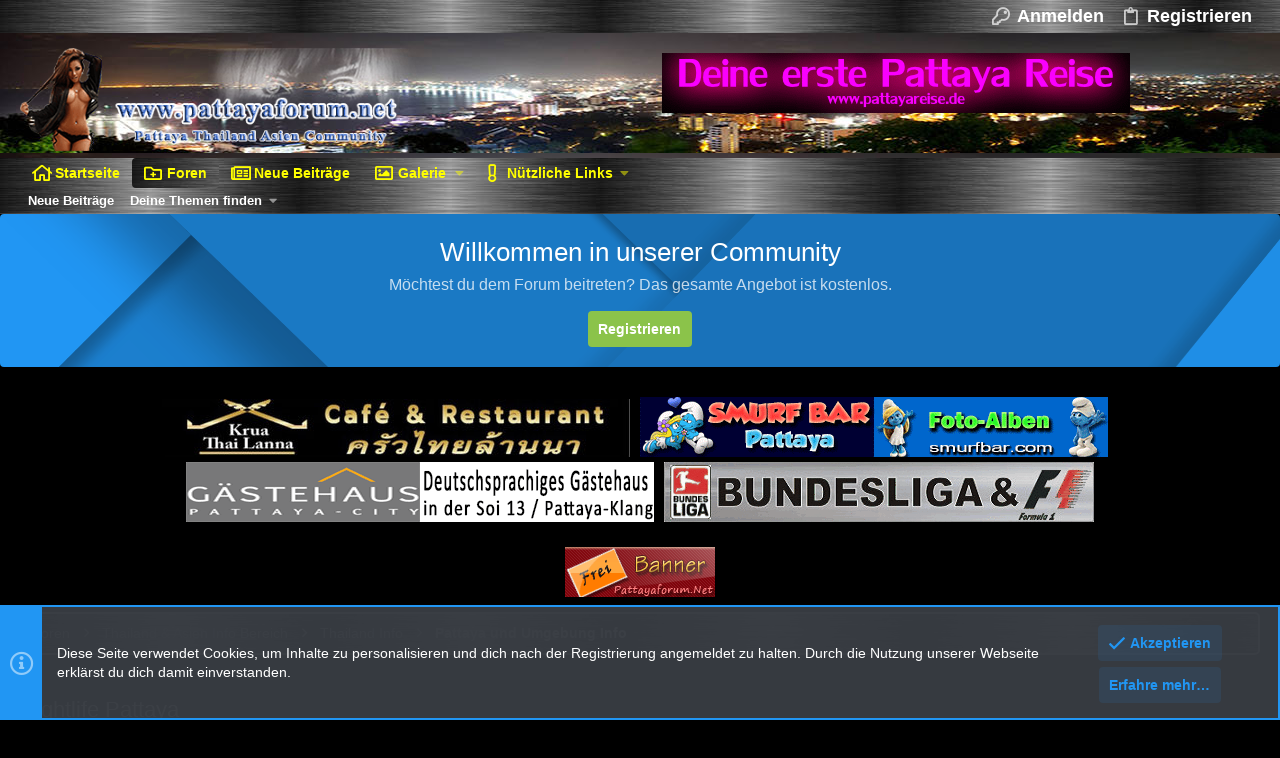

--- FILE ---
content_type: text/html; charset=utf-8
request_url: https://www.pattayaforum.net/forums/forums/nightlife-pattaya.8/
body_size: 30316
content:
<!DOCTYPE html>










	
	




	<meta name="apple-mobile-web-app-title" content="Pattayaforum">
	


	
	



	
















	





















	


								









	



























	







	



























	






	




































<html id="XF" lang="de-DE" dir="LTR"
	  style="font-size: 62.5%;"
	  data-app="public"
	  data-template="forum_view"
	  data-container-key="node-8"
	  data-content-key=""
	  data-logged-in="false"
	  data-cookie-prefix="xf2_"
	  data-csrf="1769546987,08db4ba9738324e0025ad658c423560f"
	  class="has-no-js template-forum_view  uix_page--fluid uix_hasWelcomeSection uix_responsiveStaffBar uix_hasSectionLinks  uix_hasCrumbs"
	  >
	<head>
		<meta charset="utf-8" />
		<meta http-equiv="X-UA-Compatible" content="IE=Edge" />
		<meta name="viewport" content="width=device-width, initial-scale=1, viewport-fit=cover">

		

		<title>Nightlife Pattaya | Pattaya - Thailand - Asien Forum</title>
		<link rel="manifest" href="/forums/webmanifest.php">
		
		<meta name="apple-mobile-web-app-title" content="Pattayaforum">
		

		
			<link rel="canonical" href="https://www.pattayaforum.net/forums/forums/nightlife-pattaya.8/" />
		
			<link rel="alternate" type="application/rss+xml" title="RSS-Feed für Nightlife Pattaya" href="/forums/forums/nightlife-pattaya.8/index.rss" />
		
			<link rel="next" href="/forums/forums/nightlife-pattaya.8/page-2" />
		

		
			
	
	
	<meta property="og:site_name" content="Pattaya - Thailand - Asien Forum" />


		
		
			
	
	
	<meta property="og:type" content="website" />


		
		
			
	
	
	
		<meta property="og:title" content="Nightlife Pattaya" />
		<meta property="twitter:title" content="Nightlife Pattaya" />
	


		
		
			
	
	
	
		<meta name="description" content="Agogos, Bars, Clubs Pattaya" />
		<meta property="og:description" content="Agogos, Bars, Clubs Pattaya" />
		<meta property="twitter:description" content="Agogos, Bars, Clubs Pattaya" />
	


		
		
			
	
	
	<meta property="og:url" content="https://www.pattayaforum.net/forums/forums/nightlife-pattaya.8/" />


		
		

		
	

	
		


	<link rel="preload" href="/forums/styles/fonts/fa/fa-regular-400.woff2?_v=5.15.1" as="font" type="font/woff2" crossorigin="anonymous" />


	<link rel="preload" href="/forums/styles/fonts/fa/fa-solid-900.woff2?_v=5.15.1" as="font" type="font/woff2" crossorigin="anonymous" />


<link rel="preload" href="/forums/styles/fonts/fa/fa-brands-400.woff2?_v=5.15.1" as="font" type="font/woff2" crossorigin="anonymous" />
	

	
		
	

	<link rel="stylesheet" href="/forums/css.php?css=public%3Anormalize.css%2Cpublic%3Afa.css%2Cpublic%3Acore.less%2Cpublic%3Aapp.less&amp;s=44&amp;l=2&amp;d=1769447976&amp;k=5409077927e6113c4f4b9fd87b21da6d74934a67" />

	

	
	
	

	<link rel="stylesheet" href="/forums/css.php?css=public%3Anotices.less%2Cpublic%3Asiropu_ads_manager_ad.less%2Cpublic%3Astructured_list.less%2Cpublic%3Ath_nodeStyling_nodes.44.less%2Cpublic%3Auix.less%2Cpublic%3Auix_extendedFooter.less%2Cpublic%3Auix_socialMedia.less%2Cpublic%3Auix_welcomeSection.less%2Cpublic%3Aextra.less&amp;s=44&amp;l=2&amp;d=1769447976&amp;k=1b85c37bfdeb56804664f60dae3ae939156c2515" />

	
	
		<script src="/forums/js/xf/preamble.min.js?_v=45d77a75"></script>
	
	
	<meta name="apple-mobile-web-app-capable" content="yes">


		
			<link rel="icon" type="image/png" href="https://www.pattayaforum.net/forums/styles/uix_dark/images/favicon.ico" sizes="32x32" />
		
		
		
	<script async src="https://www.googletagmanager.com/gtag/js?id=UA-60510204-1"></script>
	<script>
		window.dataLayer = window.dataLayer || [];
		function gtag(){dataLayer.push(arguments);}
		gtag('js', new Date());
		gtag('config', 'UA-60510204-1', {
			// 
			
			
		});
	</script>


		

		
			
		

	
	

		
			
		

		
	


	<link rel="stylesheet" href="https://cdnjs.cloudflare.com/ajax/libs/Swiper/5.4.5/css/swiper.min.css">


	<link rel="preconnect" href="https://fonts.gstatic.com">
	<link rel="stylesheet" href="https://fonts.googleapis.com/css2?family=Pacifico">




<script class="js-klEditorTemplates" type="application/json">
	[]
</script>
</head>

	<body data-template="forum_view">

	

		
			
		

		
	


	

		
			
		

		
	

		<style>
	.p-pageWrapper .p-navSticky {
		top: 25px !important;
	}

	
		@media (max-width: 900px) {
			.p-pageWrapper .p-navSticky {
				top: 0 !important;
			}
		}
	

	
	

	
	
	
		
			
			
				
			
		
	

	

	

		
		
		.uix_mainTabBar {top: 80px !important;}
		.uix_stickyBodyElement:not(.offCanvasMenu) {
			top: 100px !important;
			min-height: calc(100vh - 100px) !important;
		}
		.uix_sidebarInner .uix_sidebar--scroller {margin-top: 100px;}
		.uix_sidebarInner {margin-top: -100px;}
		.p-body-sideNavInner .uix_sidebar--scroller {margin-top: 100px;}
		.p-body-sideNavInner {margin-top: -100px;}
		.uix_stickyCategoryStrips {top: 100px !important;}
		#XF .u-anchorTarget {
			height: 100px;
			margin-top: -100px;
		}
	
		
			
			@media(max-width: 900px) {
				
				.uix_mainTabBar {top: 55px !important;}
				.uix_stickyBodyElement:not(.offCanvasMenu) {
					top: 75px !important;
					min-height: calc(100vh - 75px) !important;
				}
				.uix_sidebarInner .uix_sidebar--scroller {margin-top: 75px;}
				.uix_sidebarInner {margin-top: -75px;}
				.p-body-sideNavInner .uix_sidebar--scroller {margin-top: 75px;}
				.p-body-sideNavInner {margin-top: -75px;}
				.uix_stickyCategoryStrips {top: 75px !important;}
				#XF .u-anchorTarget {
					height: 75px;
					margin-top: -75px;
				}
			}
		

		
			@media (max-width: 900px) {
		
				.p-sectionLinks {display: none;}

				

				.uix_mainTabBar {top: 55px !important;}
				.uix_stickyBodyElement:not(.offCanvasMenu) {
					top: 75px !important;
					min-height: calc(100vh - 75px) !important;
				}
				.uix_sidebarInner .uix_sidebar--scroller {margin-top: 75px;}
				.uix_sidebarInner {margin-top: -75px;}
				.p-body-sideNavInner .uix_sidebar--scroller {margin-top: 75px;}
				.p-body-sideNavInner {margin-top: -75px;}
				.uix_stickyCategoryStrips {top: 75px !important;}
				#XF .u-anchorTarget {
					height: 75px;
					margin-top: -75px;
				}

				
					@media(max-width: 900px) {
						

						.uix_mainTabBar {top: 30px !important;}
						.uix_stickyBodyElement:not(.offCanvasMenu) {
							top: 50px !important;
							min-height: calc(100vh - 50px) !important;
						}
						.uix_sidebarInner .uix_sidebar--scroller {margin-top: 50px;}
						.uix_sidebarInner {margin-top: -50px;}
						.p-body-sideNavInner .uix_sidebar--scroller {margin-top: 50px;}
						.p-body-sideNavInner {margin-top: -50px;}
						.uix_stickyCategoryStrips {top: 50px !important;}
						#XF .u-anchorTarget {
							height: 50px;
							margin-top: -50px;
						}
					}
				
		
			}
		
	

	.uix_sidebarNav .uix_sidebar--scroller {max-height: calc(100vh - 50px);}
	
	
</style>


		<div id="jumpToTop"></div>

		

		<div class="uix_pageWrapper--fixed">
			<div class="p-pageWrapper" id="top">

				
					
	
	
		<div class="p-staffBar " data-xf-init="sticky-header">
			<div class="pageContent">
				
					
	

					

					
						<div class="p-nav-opposite">
							
								
								
							
								
		
			
				
					<div class="p-navgroup p-account p-navgroup--guest">
						
							
								
	
		
		
	
		
			<a href="/forums/login/" class="p-navgroup-link p-navgroup-link--textual p-navgroup-link--logIn" data-xf-click="menu">
				<i></i>
				<span class="p-navgroup-linkText">Anmelden</span>
			</a>
			<div class="menu menu--structural menu--medium" data-menu="menu" aria-hidden="true" data-href="/forums/login/"></div>
		
	
	
		
			<a href="/forums/login/register" class="p-navgroup-link u-ripple p-navgroup-link--textual p-navgroup-link--register" data-xf-click="overlay" data-follow-redirects="on">
				<i></i>
				<span class="p-navgroup-linkText">Registrieren</span>
			</a>
		
	

	

							
						
					</div>
				
				
				
	

			
		
	
							
						</div>
					

				
			</div>
		</div>
	



					

					

					
						
						
							<header class="p-header p-header--hasExtraContent" id="header">
								<div class="p-header-inner">
									
						
							<div class="p-header-content">
								
									
										
	
	<div class="p-header-logo p-header-logo--image">
		<a class="uix_logo" href="https://www.pattayaforum.net/forums/portal/">
			
				<img src="/forums/styles/uix_dark/images/logo_hell_5.png" srcset="" alt="Pattaya - Thailand - Asien Forum"
					 width="450" height="114" />
				
		</a>
		
			<a class="uix_logoSmall" href="https://www.pattayaforum.net/forums/portal/">
				<img src="/forums/styles/dunklerstyle/basic/uix_logoSmall.png"
					 alt="Pattaya - Thailand - Asien Forum"
					 />
			</a>
		
	</div>


									

									
								
							</div>
						
					
									
										<div class="sam-swiper-container swiper-container" style="float: right;" data-id="2" data-options='{"speed":2000,"autoplay":{"delay":7000},"effect":"flip"}'><div class="samBannerUnit samAlignCenter samDisplayInline samCarousel swiper-wrapper" data-xf-init="sam-unit" data-position="container_header"><div class="samItem swiper-slide" data-xf-init="sam-item" data-id="95" data-cv="true" data-cc="true"><a  href="https://www.pattayaforum.net/forums/threads/pattaya-crashkurs-vom-anfaenger-zum-profi-an-einem-abend.123640/" target="_blank" rel="nofollow"><img src="https://www.pattayaforum.net/forums/data/siropu/am/user/16811213b2c165.gif" alt="Pattayareise" ></a></div><div class="samItem swiper-slide" data-xf-init="sam-item" data-id="79" data-cv="true" data-cc="true"><a  href="https://www.flintstonespattaya.com/" target="_blank" rel="nofollow"><img src="https://www.pattayaforum.net/forums/data/siropu/am/user/1621e05fcbf136.gif" alt="Flintstone" ></a></div><div class="samItem swiper-slide" data-xf-init="sam-item" data-id="52" data-cv="true" data-cc="true"><a  href="https://table-tennis-pattaya.com/de/" target="_blank" rel="nofollow"><img src="https://www.pattayaforum.net/forums/data/siropu/am/user/168e00ed867b8c.gif" alt="Tischtennis" ></a></div><div class="samItem swiper-slide" data-xf-init="sam-item" data-id="92" data-cv="true" data-cc="true"><a  href="https://www.flickr.com/photos/pattayapatrol/albums" target="_blank" rel="nofollow"><img src="https://www.pattayaforum.net/forums/data/siropu/am/user/167e55836c4adf.gif" alt="" ></a></div><div class="samItem swiper-slide" data-xf-init="sam-item" data-id="40" data-cv="true" data-cc="true"><a  href="http://www.travel-dental.com/start_deutsch.htm" target="_blank" rel="nofollow"><img src="https://www.pattayaforum.net/forums/data/siropu/am/user/1617c3bb137f90.gif" alt="Zahnarzt Ramin" ></a></div><div class="samItem swiper-slide" data-xf-init="sam-item" data-id="42" data-cv="true" data-cc="true"><a  href="http://www.checkin-tour.de" target="_blank" rel="nofollow"><img src="https://www.pattayaforum.net/forums/data/siropu/am/user/1693595d295fc6.gif" alt="Borussia Park" ></a></div><div class="samItem swiper-slide" data-xf-init="sam-item" data-id="45" data-cv="true" data-cc="true"><a  href="https://www.pattayaforum.net/forums/threads/thailand-erleben-echte-abenteuer.127057/" target="_blank" rel="nofollow"><img src="https://www.pattayaforum.net/forums/data/siropu/am/user/169773d800d413.gif" alt="Thailand erleben" ></a></div></div></div>

									

								</div>
							</header>
							
					
					

					
					
					

					
						<div class="p-navSticky p-navSticky--all " data-top-offset-breakpoints="
						[
							{
								&quot;breakpoint&quot;: &quot;0&quot;,
								&quot;offset&quot;: &quot;0&quot;
							}
							
							,{
								&quot;breakpoint&quot;: &quot;900px&quot;,
								&quot;offset&quot;: &quot;25px&quot;
							}	
							
							
						]
					" data-xf-init="sticky-header">
							
						<nav class="p-nav">
							<div class="p-nav-inner">
								
									
									
										
									
									<a class="p-nav-menuTrigger  badgeContainer" data-badge="0" data-xf-click="off-canvas" data-menu=".js-headerOffCanvasMenu" role="button" tabindex="0">
										<i aria-hidden="true"></i>
										<span class="p-nav-menuText">Menü</span>
									</a>
									
								

								
	
	<div class="p-header-logo p-header-logo--image">
		<a class="uix_logo" href="https://www.pattayaforum.net/forums/portal/">
			
				<img src="/forums/styles/uix_dark/images/logo_hell_5.png" srcset="" alt="Pattaya - Thailand - Asien Forum"
					 width="450" height="114" />
				
		</a>
		
			<a class="uix_logoSmall" href="https://www.pattayaforum.net/forums/portal/">
				<img src="/forums/styles/dunklerstyle/basic/uix_logoSmall.png"
					 alt="Pattaya - Thailand - Asien Forum"
					 />
			</a>
		
	</div>



								
									
										<div class="p-nav-scroller hScroller" data-xf-init="h-scroller" data-auto-scroll=".p-navEl.is-selected">
											<div class="hScroller-scroll">
												<ul class="p-nav-list js-offCanvasNavSource">
													
														<li>
															
	<div class="p-navEl u-ripple " >
		
			
				
	
	<a href="https://www.pattayaforum.net/forums/portal/"
			class="p-navEl-link  "
			
			data-xf-key="1"
			data-nav-id="home"><span>Startseite</span></a>

				
				
			
			
			
		
			
	
</div>

														</li>
													
														<li>
															
	<div class="p-navEl u-ripple is-selected" data-has-children="true">
		
			
				
	
	<a href="/forums/"
			class="p-navEl-link p-navEl-link--splitMenu "
			
			
			data-nav-id="forums"><span>Foren</span></a>

				
					<a data-xf-key="2"
					   data-xf-click="menu"
					   data-menu-pos-ref="< .p-navEl"
					   class="p-navEl-splitTrigger"
					   role="button"
					   tabindex="0"
					   aria-label="Toggle erweitert"
					   aria-expanded="false"
					   aria-haspopup="true">
					</a>
				
				
			
				
					<div class="menu menu--structural" data-menu="menu" aria-hidden="true">
						<div class="menu-content">
							
								
	
	
	<a href="/forums/whats-new/posts/"
			class="menu-linkRow u-ripple u-indentDepth0 js-offCanvasCopy "
			
			
			data-nav-id="newPosts"><span>Neue Beiträge</span></a>

	

							
								
	
	
	<a href="/forums/find-threads/started"
			class="menu-linkRow u-ripple u-indentDepth0 js-offCanvasCopy "
			
			
			data-nav-id="findThreads"><span>Deine Themen finden</span></a>

	
		
			
	
	
	<a href="/forums/find-threads/unanswered"
			class="menu-linkRow u-ripple u-indentDepth1 js-offCanvasCopy "
			
			
			data-nav-id="unansweredThreads"><span>Unbeantwortete Themen</span></a>

	

		
		
			<hr class="menu-separator" />
		
	

							
						</div>
					</div>
				
			
			
			
		
			
	
</div>

														</li>
													
														<li>
															
	<div class="p-navEl u-ripple " >
		
			
				
	
	<a href="/forums/whats-new/posts/"
			class="p-navEl-link  "
			 rel="nofollow"
			data-xf-key="3"
			data-nav-id="neues"><span>Neue Beiträge</span></a>

				
				
			
			
			
		
			
	
</div>

														</li>
													
														<li>
															
	<div class="p-navEl u-ripple " data-has-children="true">
		
			
				
	
	<a href="/forums/media/"
			class="p-navEl-link p-navEl-link--splitMenu "
			
			
			data-nav-id="xfmg"><span>Galerie</span></a>

				
					<a data-xf-key="4"
					   data-xf-click="menu"
					   data-menu-pos-ref="< .p-navEl"
					   class="p-navEl-splitTrigger"
					   role="button"
					   tabindex="0"
					   aria-label="Toggle erweitert"
					   aria-expanded="false"
					   aria-haspopup="true">
					</a>
				
				
			
				
					<div class="menu menu--structural" data-menu="menu" aria-hidden="true">
						<div class="menu-content">
							
								
	
	
	<a href="/forums/whats-new/media/"
			class="menu-linkRow u-ripple u-indentDepth0 js-offCanvasCopy "
			 rel="nofollow"
			
			data-nav-id="xfmgNewMedia"><span>Neue Medien</span></a>

	

							
								
	
	
	<a href="/forums/whats-new/media-comments/"
			class="menu-linkRow u-ripple u-indentDepth0 js-offCanvasCopy "
			 rel="nofollow"
			
			data-nav-id="xfmgNewComments"><span>Neue Kommentare</span></a>

	

							
						</div>
					</div>
				
			
			
			
		
			
	
</div>

														</li>
													
														<li>
															
	<div class="p-navEl u-ripple " data-has-children="true">
		
			
				<a data-xf-key="5"
				   class="p-navEl-linkHolder"
				   data-menu-pos-ref="< .p-navEl"
				   data-xf-click="menu"
				   role="button"
				   tabindex="0"
				   aria-expanded="false"
				   aria-haspopup="true">
					
	
	<span 
			class="p-navEl-link p-navEl-link--menuTrigger "
			
			
			data-nav-id="Links"><span>Nützliche Links</span></span>

				</a>
				
			
				
					<div class="menu menu--structural" data-menu="menu" aria-hidden="true">
						<div class="menu-content">
							
								
	
	
	<a href="/forums/pages/hotel/"
			class="menu-linkRow u-ripple u-indentDepth0 js-offCanvasCopy "
			
			
			data-nav-id="hotel"><span>Hotelsuche</span></a>

	

							
								
	
	
	<a href="/forums/account/bookmarks"
			class="menu-linkRow u-ripple u-indentDepth0 js-offCanvasCopy "
			
			
			data-nav-id="bookmark"><span>Lesezeichen</span></a>

	

							
								
	
	
	<a href="//www.kicktipp.de/susisoi666/"
			class="menu-linkRow u-ripple u-indentDepth0 js-offCanvasCopy "
			 target="_blank"
			
			data-nav-id="kicktipp"><span>Externes Bundesliga Kicktipp</span></a>

	

							
								
	
	
	<a href="/forums/help/"
			class="menu-linkRow u-ripple u-indentDepth0 js-offCanvasCopy "
			
			
			data-nav-id="hilfe"><span>Hilfe</span></a>

	

							
								
	
	
	<a href="/forums/help/regeln"
			class="menu-linkRow u-ripple u-indentDepth0 js-offCanvasCopy "
			
			
			data-nav-id="Regel"><span>Regeln</span></a>

	

							
								
	
	
	<a href="/forums/help/terms"
			class="menu-linkRow u-ripple u-indentDepth0 js-offCanvasCopy "
			
			
			data-nav-id="nutzung"><span>Nutzungsbedingungen</span></a>

	

							
						</div>
					</div>
				
			
			
			
		
			
	
</div>

														</li>
													
												</ul>
											</div>
										</div>
									

									
										<div class="uix_activeNavTitle">
											<span>
												
													Foren
													
											</span>
										</div>
									
								

								
	


								
									<div class="p-nav-opposite">
										
											
		
			
				
					<div class="p-navgroup p-account p-navgroup--guest">
						
							
								
	
		
		
	
		
			<a href="/forums/login/" class="p-navgroup-link p-navgroup-link--textual p-navgroup-link--logIn" data-xf-click="menu">
				<i></i>
				<span class="p-navgroup-linkText">Anmelden</span>
			</a>
			<div class="menu menu--structural menu--medium" data-menu="menu" aria-hidden="true" data-href="/forums/login/"></div>
		
	
	
		
			<a href="/forums/login/register" class="p-navgroup-link u-ripple p-navgroup-link--textual p-navgroup-link--register" data-xf-click="overlay" data-follow-redirects="on">
				<i></i>
				<span class="p-navgroup-linkText">Registrieren</span>
			</a>
		
	

	

							
						
					</div>
				
				
					<div class="p-navgroup p-discovery p-discovery--noSearch">
						
							
	
		
	<a href="/forums/whats-new/"
	   class="p-navgroup-link p-navgroup-link--iconic p-navgroup-link--whatsnew"
	   title="Aktuelles">
		<i aria-hidden="true"></i>
		<span class="p-navgroup-linkText">Aktuelles</span>
	</a>

	

							
	
		
		
	
	

						
					</div>
				
				
	

			
		
	
											
	
		
	

	

										
									</div>
								
							</div>
							
						</nav>
					
							
		
			<div class="p-sectionLinks">
				<div class="pageContent">
					
						
							
								
								
								<div class="p-sectionLinks-inner hScroller" data-xf-init="h-scroller">
									<div class="hScroller-scroll">
										<ul class="p-sectionLinks-list">
											
												<li>
													
	<div class="p-navEl u-ripple " >
		
			
				
	
	<a href="/forums/whats-new/posts/"
			class="p-navEl-link  "
			
			data-xf-key="alt+1"
			data-nav-id="newPosts"><span>Neue Beiträge</span></a>

				
				
			
			
			
		
			
	
</div>

												</li>
											
												<li>
													
	<div class="p-navEl u-ripple " data-has-children="true">
		
			
				
	
	<a href="/forums/find-threads/started"
			class="p-navEl-link p-navEl-link--splitMenu "
			
			
			data-nav-id="findThreads"><span>Deine Themen finden</span></a>

				
					<a data-xf-key="alt+2"
					   data-xf-click="menu"
					   data-menu-pos-ref="< .p-navEl"
					   class="p-navEl-splitTrigger"
					   role="button"
					   tabindex="0"
					   aria-label="Toggle erweitert"
					   aria-expanded="false"
					   aria-haspopup="true">
					</a>
				
				
			
				
					<div class="menu menu--structural" data-menu="menu" aria-hidden="true">
						<div class="menu-content">
							
								
	
	
	<a href="/forums/find-threads/unanswered"
			class="menu-linkRow u-ripple u-indentDepth0 js-offCanvasCopy "
			
			
			data-nav-id="unansweredThreads"><span>Unbeantwortete Themen</span></a>

	

							
						</div>
					</div>
				
			
			
			
		
			
	
</div>

												</li>
											
										</ul>
									</div>
								</div>
							
							
						
					
				</div>
			</div>
			
	
						</div>
						

					

					
	
		
			

			<div class="uix_welcomeSection">
				<div class="uix_welcomeSection__inner">

					<div class="media__container">

						

						<div class="media__body">
							<div class="uix_welcomeSection__title">Willkommen in unserer Community</div>

							<div class="uix_welcomeSection__text">Möchtest du dem Forum beitreten? Das gesamte Angebot ist kostenlos.</div>

							<a href="/forums/login/register" class="button--cta button"><span class="button-text">Registrieren</span></a>
						</div>
					</div>
				</div>
			</div>
		
	

					
	

					
	

					
	

					
				

				
				<div class="offCanvasMenu offCanvasMenu--nav js-headerOffCanvasMenu" data-menu="menu" aria-hidden="true" data-ocm-builder="navigation">
					<div class="offCanvasMenu-backdrop" data-menu-close="true"></div>
					<div class="offCanvasMenu-content">
						
						<div class="sidePanel sidePanel--nav sidePanel--visitor">
	<div class="sidePanel__tabPanels">
		
		<div data-content="navigation" class="is-active sidePanel__tabPanel js-navigationTabPanel">
			
							<div class="offCanvasMenu-header">
								Menü
								<a class="offCanvasMenu-closer" data-menu-close="true" role="button" tabindex="0" aria-label="Schließen"></a>
							</div>
							
							<div class="js-offCanvasNavTarget"></div>
							
							
						
		</div>
		
		
		
	</div>
</div>

						
						<div class="offCanvasMenu-installBanner js-installPromptContainer" style="display: none;" data-xf-init="install-prompt">
							<div class="offCanvasMenu-installBanner-header">App installieren</div>
							<button type="button" class="js-installPromptButton button"><span class="button-text">Installieren</span></button>
						</div>
					</div>
				</div>

				
	


				<div class="p-body">

					

					<div class="p-body-inner ">
						
						<!--XF:EXTRA_OUTPUT-->


						
	
		
	
		

		
	

	


						
	


						
	
		
	


						
	
		
	<div class="samBannerUnit samAlignCenter samDisplayInline" data-xf-init="sam-unit" data-position="container_breadcrumb_top_above"><div class="samItem" data-xf-init="sam-item" data-id="28" data-cv="true" data-cc="true"><a  href="https://kruathailanna.com/" target="_blank" rel="nofollow"><img src="https://www.pattayaforum.net/forums/data/siropu/am/user/169359508ab6c6.jpg" alt="" ></a></div><div class="samItem" data-xf-init="sam-item" data-id="2" data-cv="true" data-cc="true"><a  href="https://www.smurfbar.com/" target="_blank" rel="nofollow"><img src="https://www.pattayaforum.net/forums/data/siropu/am/user/15deb2a5a06f8a.gif" alt="Smurf Bar" ></a></div><div class="samItem" data-xf-init="sam-item" data-id="4" data-cv="true" data-cc="true"><a  href="http://www.gaestehaus-pattaya-city.com/" target="_blank" rel="nofollow"><img src="https://www.pattayaforum.net/forums/data/siropu/am/user/15deb2912b4c95.png" alt="" ></a></div><div class="samItem" data-xf-init="sam-item" data-id="91" data-cv="true" data-cc="true"><a  href="http://www.borussiapark.net" target="_blank" rel="nofollow"><img src="https://www.pattayaforum.net/forums/data/siropu/am/user/168ce220e0af42.gif" alt="Borussia Park" ></a></div></div><div class="samBannerUnit samAlignCenter samDisplayInline" data-xf-init="sam-unit" data-position="container_breadcrumb_top_above"><div class="samItem" data-xf-init="sam-item" data-id="9" data-cv="true" data-cc="true"><a  href="https://www.pattayaforum.net/forums/threads/werbebanner-schalten.32893/" target="_blank" rel="nofollow"><img src="https://www.pattayaforum.net/forums/data/siropu/am/user/15deb2b44bb806.png" alt="" ></a></div></div>

	
	
		<div class="breadcrumb block ">
			<div class="pageContent">
				
					
						
							<ul class="p-breadcrumbs "
								itemscope itemtype="https://schema.org/BreadcrumbList">
								
									
		

		
		
			
			
	<li itemprop="itemListElement" itemscope itemtype="https://schema.org/ListItem">
		<a href="/forums/" itemprop="item">
			
				<span itemprop="name">Foren</span>
			
		</a>
		<meta itemprop="position" content="1" />
	</li>

		

		
		
			
			
	<li itemprop="itemListElement" itemscope itemtype="https://schema.org/ListItem">
		<a href="/forums/categories/thailand-asien-info-bereich.3/" itemprop="item">
			
				<span itemprop="name">Thailand &amp; Asien Info Bereich</span>
			
		</a>
		<meta itemprop="position" content="2" />
	</li>

		
			
			
	<li itemprop="itemListElement" itemscope itemtype="https://schema.org/ListItem">
		<a href="/forums/categories/thailand-info.138/" itemprop="item">
			
				<span itemprop="name">Thailand Info</span>
			
		</a>
		<meta itemprop="position" content="3" />
	</li>

		
			
			
	<li itemprop="itemListElement" itemscope itemtype="https://schema.org/ListItem">
		<a href="/forums/forums/pattaya-und-umgebung-info.4/" itemprop="item">
			
				<span itemprop="name">Pattaya und Umgebung Info</span>
			
		</a>
		<meta itemprop="position" content="4" />
	</li>

		
	
								
							</ul>
						
					
				
			</div>
		</div>
	

	


	

		
			
		

		
	



	


						
	


						


	<noscript><div class="blockMessage blockMessage--important blockMessage--iconic u-noJsOnly">JavaScript ist deaktiviert. Für eine bessere Darstellung aktiviere bitte JavaScript in deinem Browser, bevor du fortfährst.</div></noscript>

						
	<div class="blockMessage blockMessage--important blockMessage--iconic js-browserWarning" style="display: none">Du verwendest einen veralteten Browser. Es ist möglich, dass diese oder andere Websites nicht korrekt angezeigt werden.<br />Du solltest ein Upgrade durchführen oder einen <a href="https://www.google.com/chrome/browser/" target="_blank">alternativen Browser</a> verwenden.</div>



						<div uix_component="MainContainer" class="uix_contentWrapper">

							
	


							
	

		
			
		

		
	


							
	
		
	

							
	

							
	

							
	


							<div class="p-body-main  ">
								
								

								
	

								<div uix_component="MainContent" class="p-body-content">
									<!-- ABOVE MAIN CONTENT -->
									
	

									
	

									
	
		
	

									
	

									
	

									

<div class="p-body-pageContent">
										
	

										
	
		
	

										
	

										
	
		
	
		
			
			
			<div class="p-body-header node-header-8 node--category th_node--overwriteTextStyling">
			
				<div class="pageContent">
					
						
							<div class="uix_headerInner">
								
			
									
										<div class="p-title ">
											
												
													<h1 class="p-title-value">Nightlife Pattaya</h1>
												
											
										</div>
									

									
										<div class="p-description">Agogos, Bars, Clubs Pattaya</div>
									
								
			
							</div>
								
						
						
					
				</div>
			</div>
		
	

	

										
	

										
	
	


	









	
	
	






	

	
		
	



	

		
			
		

		
	
 






	<div class="block">
		<div class="block-container">
			
				<ul class="block-body" style="padding: 10px;">
					<a href="/forums/forums/nightlife-pattaya.8/"><span class="label label--blue" style="line-height: 1.8;">All threads</span></a>
						
							
								<a href="/forums/forums/nightlife-pattaya.8/?prefix_id=37" class="labelLink"><span class="label label--olive" dir="auto" style="line-height: 1.8;">Naklua</span></a>
							
								<a href="/forums/forums/nightlife-pattaya.8/?prefix_id=65" class="labelLink"><span class="label label--olive" dir="auto" style="line-height: 1.8;">Central</span></a>
							
								<a href="/forums/forums/nightlife-pattaya.8/?prefix_id=67" class="labelLink"><span class="label label--olive" dir="auto" style="line-height: 1.8;">Darkside</span></a>
							
								<a href="/forums/forums/nightlife-pattaya.8/?prefix_id=31" class="labelLink"><span class="label label--olive" dir="auto" style="line-height: 1.8;">Soi Buakaow</span></a>
							
								<a href="/forums/forums/nightlife-pattaya.8/?prefix_id=34" class="labelLink"><span class="label label--olive" dir="auto" style="line-height: 1.8;">WS</span></a>
							
								<a href="/forums/forums/nightlife-pattaya.8/?prefix_id=18" class="labelLink"><span class="label label--olive" dir="auto" style="line-height: 1.8;">Soi 6</span></a>
							
								<a href="/forums/forums/nightlife-pattaya.8/?prefix_id=27" class="labelLink"><span class="label label--olive" dir="auto" style="line-height: 1.8;">Soi 7</span></a>
							
								<a href="/forums/forums/nightlife-pattaya.8/?prefix_id=29" class="labelLink"><span class="label label--olive" dir="auto" style="line-height: 1.8;">Soi 8</span></a>
							
								<a href="/forums/forums/nightlife-pattaya.8/?prefix_id=63" class="labelLink"><span class="label label--olive" dir="auto" style="line-height: 1.8;">Jomtien</span></a>
							
								<a href="/forums/forums/nightlife-pattaya.8/?prefix_id=61" class="labelLink"><span class="label label--olive" dir="auto" style="line-height: 1.8;">Boyztown</span></a>
							
								<a href="/forums/forums/nightlife-pattaya.8/?prefix_id=62" class="labelLink"><span class="label label--olive" dir="auto" style="line-height: 1.8;">Sunee</span></a>
							
								<a href="/forums/forums/nightlife-pattaya.8/?prefix_id=66" class="labelLink"><span class="label label--olive" dir="auto" style="line-height: 1.8;">Second Road</span></a>
							
						
							
								<a href="/forums/forums/nightlife-pattaya.8/?prefix_id=46" class="labelLink"><span class="prefix_umfrage" dir="auto" style="line-height: 1.8;">Umfrage</span></a>
							
								<a href="/forums/forums/nightlife-pattaya.8/?prefix_id=53" class="labelLink"><span class="label label--orange" dir="auto" style="line-height: 1.8;">Werbepartner</span></a>
							
						
							
								<a href="/forums/forums/nightlife-pattaya.8/?prefix_id=60" class="labelLink"><span class="label label--myprefix1" dir="auto" style="line-height: 1.8;">Gay / Bi</span></a>
							
						
							
								<a href="/forums/forums/nightlife-pattaya.8/?prefix_id=80" class="labelLink"><span class="label label--red" dir="auto" style="line-height: 1.8;">Bekanntmachung</span></a>
							
						
				</ul>
		</div>
	</div>








	

		
			
		

		
	

<div class="block" data-xf-init="" data-type="thread" data-href="/forums/inline-mod/">

	<div class="block-outer"><div class="block-outer-main"><nav class="pageNavWrapper pageNavWrapper--mixed ">



<div class="pageNav  pageNav--skipEnd">
	

	<ul class="pageNav-main">
		

	
		<li class="pageNav-page pageNav-page--current "><a href="/forums/forums/nightlife-pattaya.8/">1</a></li>
	


		

		
			

	
		<li class="pageNav-page pageNav-page--later"><a href="/forums/forums/nightlife-pattaya.8/page-2">2</a></li>
	

		
			

	
		<li class="pageNav-page pageNav-page--later"><a href="/forums/forums/nightlife-pattaya.8/page-3">3</a></li>
	

		

		
			
				<li class="pageNav-page pageNav-page--skip pageNav-page--skipEnd">
					<a data-xf-init="tooltip" title="Wechsle zu Seite"
						data-xf-click="menu"
						role="button" tabindex="0" aria-expanded="false" aria-haspopup="true">…</a>
					

	<div class="menu menu--pageJump" data-menu="menu" aria-hidden="true">
		<div class="menu-content">
			<h4 class="menu-header">Wechsle zu Seite</h4>
			<div class="menu-row" data-xf-init="page-jump" data-page-url="/forums/forums/nightlife-pattaya.8/page-%page%">
				<div class="inputGroup inputGroup--numbers">
					<div class="inputGroup inputGroup--numbers inputNumber" data-xf-init="number-box"><input type="number" pattern="\d*" class="input input--number js-numberBoxTextInput input input--numberNarrow js-pageJumpPage" value="4"  min="1" max="17" step="1" required="required" data-menu-autofocus="true" /></div>
					<span class="inputGroup-text"><button type="button" class="js-pageJumpGo button"><span class="button-text">Weiter</span></button></span>
				</div>
			</div>
		</div>
	</div>

				</li>
			
		

		

	
		<li class="pageNav-page "><a href="/forums/forums/nightlife-pattaya.8/page-17">17</a></li>
	

	</ul>

	
		<a href="/forums/forums/nightlife-pattaya.8/page-2" class="pageNav-jump pageNav-jump--next">Nächste</a>
	
</div>

<div class="pageNavSimple">
	

	<a class="pageNavSimple-el pageNavSimple-el--current"
		data-xf-init="tooltip" title="Wechsle zu Seite"
		data-xf-click="menu" role="button" tabindex="0" aria-expanded="false" aria-haspopup="true">
		1 von 17
	</a>
	

	<div class="menu menu--pageJump" data-menu="menu" aria-hidden="true">
		<div class="menu-content">
			<h4 class="menu-header">Wechsle zu Seite</h4>
			<div class="menu-row" data-xf-init="page-jump" data-page-url="/forums/forums/nightlife-pattaya.8/page-%page%">
				<div class="inputGroup inputGroup--numbers">
					<div class="inputGroup inputGroup--numbers inputNumber" data-xf-init="number-box"><input type="number" pattern="\d*" class="input input--number js-numberBoxTextInput input input--numberNarrow js-pageJumpPage" value="1"  min="1" max="17" step="1" required="required" data-menu-autofocus="true" /></div>
					<span class="inputGroup-text"><button type="button" class="js-pageJumpGo button"><span class="button-text">Weiter</span></button></span>
				</div>
			</div>
		</div>
	</div>


	
		<a href="/forums/forums/nightlife-pattaya.8/page-2" class="pageNavSimple-el pageNavSimple-el--next">
			Nächste <i aria-hidden="true"></i>
		</a>
		<a href="/forums/forums/nightlife-pattaya.8/page-17"
			class="pageNavSimple-el pageNavSimple-el--last"
			data-xf-init="tooltip" title="Letzte">
			<i aria-hidden="true"></i> <span class="u-srOnly">Letzte</span>
		</a>
	
</div>

</nav>



</div></div>

	
	

	<div class="block-container uix_discussionList">
		<div class="block-filterBar">
			<div class="filterBar">
				

				<a class="filterBar-menuTrigger" data-xf-click="menu" role="button" tabindex="0" aria-expanded="false" aria-haspopup="true">Filter</a>
				<div class="menu menu--wide" data-menu="menu" aria-hidden="true"
					 data-href="/forums/forums/nightlife-pattaya.8/filters"
					 data-load-target=".js-filterMenuBody">
					<div class="menu-content">
						<h4 class="menu-header">Filtern auf:</h4>
						<div class="js-filterMenuBody">
							<div class="menu-row">Laden…</div>
						</div>
					</div>
				</div>
			</div>
		</div>

		

		<div class="block-body">
			<div class="structItemContainer">
				

	

	


				

	

		
			
		

		
	


					
						
							<h3 class="block-minorHeader uix_threadListSeparator">
								Wichtige Themen
								
									<span class="uix_threadCollapseTrigger is-active"
										  data-xf-click="toggle"
										  data-target="< :up :next"
										  data-xf-init="toggle-storage"
										  data-storage-key="thuixfst-8">
										<i class="fa--xf far fa-chevron-down uix_icon uix_icon--chevron-down" aria-hidden="true"></i>
									</span>
								
							</h3>
						
						<div class="uix_stickyContainerOuter  is-active">
							<div class="uix_stickyContainerInner">
								<div class="structItemContainer-group structItemContainer-group--sticky">
									
										

	

	<div class="structItem structItem--thread thstafftracker-has-staff-post js-inlineModContainer js-threadListItem-9536" data-author="daywalker">

	
		<div class="structItem-cell structItem-cell--icon">
			<div class="structItem-iconContainer">
				<a href="/forums/members/daywalker.633/" class="avatar avatar--s" data-user-id="633" data-xf-init="member-tooltip">
			<img src="/forums/data/avatars/s/0/633.jpg?1426987853"  alt="daywalker" class="avatar-u633-s" width="48" height="48" loading="lazy" /> 
		</a>
				
			</div>
		</div>
	

	
		<div class="structItem-cell structItem-cell--main" data-xf-init="touch-proxy">
			
				<ul class="structItem-statuses">
				
				
					
					
					
					
					

					
						
							<li>
								<i class="structItem-status structItem-status--sticky" aria-hidden="true" title="Angeheftet"></i>
								<span class="u-srOnly">Angeheftet</span>
							</li>
						
					

					
					
	<li>
		<i class="structItem-status structItem-status--staffPost"
		   aria-hidden="true" title="Contains 1 staff post(s)"></i>
		<span class="u-srOnly">
			Contains 1 staff post(s)
		</span>
	</li>



					
					
						
							
						
					
				
				
				</ul>
			
			<div class="structItem-title" uix-data-href="/forums/threads/nichtraucher-agogos-sammelthread.9536/">

				
				
				<a href="/forums/threads/nichtraucher-agogos-sammelthread.9536/" class="" data-tp-primary="on" data-xf-init="preview-tooltip" data-preview-url="/forums/threads/nichtraucher-agogos-sammelthread.9536/preview">Nichtraucher-Agogos - Sammelthread</a>
			

</div>

			<div class="structItem-minor">
				
					<ul class="structItem-extraInfo">
					
						
						
						<li>
    
</li>

					
					</ul>
				

				
					<ul class="structItem-parts">
						<li><a href="/forums/members/daywalker.633/" class="username " dir="auto" itemprop="name" data-user-id="633" data-xf-init="member-tooltip"><span class="username--style12">daywalker</span></a></li>
						<li class="structItem-startDate"><a href="/forums/threads/nichtraucher-agogos-sammelthread.9536/" rel="nofollow"><time  class="u-dt" dir="auto" datetime="2010-10-18T21:30:25+0200" data-time="1287430225" data-date-string="18 Oktober 2010" data-time-string="21:30" title="18 Oktober 2010 um 21:30">18 Oktober 2010</time></a></li>
						
						
						
							<span class="structItem-pageJump">
							
								<a href="/forums/threads/nichtraucher-agogos-sammelthread.9536/page-26">26</a>
							
								<a href="/forums/threads/nichtraucher-agogos-sammelthread.9536/page-27">27</a>
							
								<a href="/forums/threads/nichtraucher-agogos-sammelthread.9536/page-28">28</a>
							
							</span>
						
					</ul>
				
			</div>


		</div>
	

	
		<div class="structItem-cell structItem-cell--meta" title="Reaktions-Punkte erster Beitrag: 11">
			<dl class="pairs pairs--justified">
				<dt>Antworten</dt>
				<dd>531</dd>
			</dl>
			<dl class="pairs pairs--justified structItem-minor">
				<dt>Aufrufe</dt>
				<dd>122K</dd>
			</dl>
		</div>
	

	
		<div class="structItem-cell structItem-cell--latest ">
		
			
				
				<a href="/forums/threads/nichtraucher-agogos-sammelthread.9536/latest" rel="nofollow"><time  class="structItem-latestDate u-dt" dir="auto" datetime="2023-06-20T15:02:26+0200" data-time="1687266146" data-date-string="20 Juni 2023" data-time-string="15:02" title="20 Juni 2023 um 15:02">20 Juni 2023</time></a>
				<div class="structItem-minor">
					
						<a href="/forums/members/callavera.10961/" class="username " dir="auto" itemprop="name" data-user-id="10961" data-xf-init="member-tooltip"><span class="username--style13">Callavera</span></a>
					
				</div>
			
		</div>
	

	
		<div class="structItem-cell structItem-cell--icon structItem-cell--iconEnd">
			<div class="structItem-iconContainer">
				
					<a href="/forums/members/callavera.10961/" class="avatar avatar--xxs" data-user-id="10961" data-xf-init="member-tooltip">
			<img src="/forums/data/avatars/s/10/10961.jpg?1604447547"  alt="Callavera" class="avatar-u10961-s" width="48" height="48" loading="lazy" /> 
		</a>
				
			</div>
		</div>
	

	</div>

									
										

	

	<div class="structItem structItem--thread thstafftracker-has-staff-post js-inlineModContainer js-threadListItem-2109" data-author="Paul">

	
		<div class="structItem-cell structItem-cell--icon">
			<div class="structItem-iconContainer">
				<a href="/forums/members/paul.39/" class="avatar avatar--s" data-user-id="39" data-xf-init="member-tooltip">
			<img src="/forums/data/avatars/s/0/39.jpg?1426987582"  alt="Paul" class="avatar-u39-s" width="48" height="48" loading="lazy" /> 
		</a>
				
			</div>
		</div>
	

	
		<div class="structItem-cell structItem-cell--main" data-xf-init="touch-proxy">
			
				<ul class="structItem-statuses">
				
				
					
					
					
					
					

					
						
							<li>
								<i class="structItem-status structItem-status--sticky" aria-hidden="true" title="Angeheftet"></i>
								<span class="u-srOnly">Angeheftet</span>
							</li>
						
					

					
					
	<li>
		<i class="structItem-status structItem-status--staffPost"
		   aria-hidden="true" title="Contains 1 staff post(s)"></i>
		<span class="u-srOnly">
			Contains 1 staff post(s)
		</span>
	</li>



					
					
						
							
						
					
				
				
				</ul>
			
			<div class="structItem-title" uix-data-href="/forums/threads/bitte-im-agogo-forum-beachten.2109/">

				
				
				<a href="/forums/threads/bitte-im-agogo-forum-beachten.2109/" class="" data-tp-primary="on" data-xf-init="preview-tooltip" data-preview-url="/forums/threads/bitte-im-agogo-forum-beachten.2109/preview">Bitte im Agogo-Forum beachten</a>
			

</div>

			<div class="structItem-minor">
				
					<ul class="structItem-extraInfo">
					
						
						
						<li>
    
</li>

					
					</ul>
				

				
					<ul class="structItem-parts">
						<li><a href="/forums/members/paul.39/" class="username " dir="auto" itemprop="name" data-user-id="39" data-xf-init="member-tooltip"><span class="username--style16">Paul</span></a></li>
						<li class="structItem-startDate"><a href="/forums/threads/bitte-im-agogo-forum-beachten.2109/" rel="nofollow"><time  class="u-dt" dir="auto" datetime="2009-05-06T14:08:46+0200" data-time="1241611726" data-date-string="6 Mai 2009" data-time-string="14:08" title="6 Mai 2009 um 14:08">6 Mai 2009</time></a></li>
						
						
						
					</ul>
				
			</div>


		</div>
	

	
		<div class="structItem-cell structItem-cell--meta" title="Reaktions-Punkte erster Beitrag: 17">
			<dl class="pairs pairs--justified">
				<dt>Antworten</dt>
				<dd>0</dd>
			</dl>
			<dl class="pairs pairs--justified structItem-minor">
				<dt>Aufrufe</dt>
				<dd>7K</dd>
			</dl>
		</div>
	

	
		<div class="structItem-cell structItem-cell--latest ">
		
			
		
			
				
				<a href="/forums/threads/bitte-im-agogo-forum-beachten.2109/latest" rel="nofollow"><time  class="structItem-latestDate u-dt" dir="auto" datetime="2009-05-06T14:08:46+0200" data-time="1241611726" data-date-string="6 Mai 2009" data-time-string="14:08" title="6 Mai 2009 um 14:08">6 Mai 2009</time></a>
				<div class="structItem-minor">
					
						<a href="/forums/members/paul.39/" class="username " dir="auto" itemprop="name" data-user-id="39" data-xf-init="member-tooltip"><span class="username--style16">Paul</span></a>
					
				</div>
			
		</div>
	

	
		<div class="structItem-cell structItem-cell--icon structItem-cell--iconEnd">
			<div class="structItem-iconContainer">
				
					<a href="/forums/members/paul.39/" class="avatar avatar--xxs" data-user-id="39" data-xf-init="member-tooltip">
			<img src="/forums/data/avatars/s/0/39.jpg?1426987582"  alt="Paul" class="avatar-u39-s" width="48" height="48" loading="lazy" /> 
		</a>
				
			</div>
		</div>
	

	</div>

									
								</div>
							</div>
						</div>

						

	

		
			
		

		
	

					

					
						<h3 class="block-minorHeader uix_threadListSeparator">Normal threads</h3>
					
					<div class="structItemContainer-group js-threadList">
						
							




								

	

	<div class="structItem structItem--thread is-prefix31 js-inlineModContainer js-threadListItem-102115" data-author="Lion Tom">

	
		<div class="structItem-cell structItem-cell--icon">
			<div class="structItem-iconContainer">
				<a href="/forums/members/lion-tom.3831/" class="avatar avatar--s" data-user-id="3831" data-xf-init="member-tooltip">
			<img src="/forums/data/avatars/s/3/3831.jpg?1554296544" srcset="/forums/data/avatars/m/3/3831.jpg?1554296544 2x" alt="Lion Tom" class="avatar-u3831-s" width="48" height="48" loading="lazy" /> 
		</a>
				
			</div>
		</div>
	

	
		<div class="structItem-cell structItem-cell--main" data-xf-init="touch-proxy">
			
			<div class="structItem-title" uix-data-href="/forums/threads/die-neuen-gogo-s-in-der-lk-metro.102115/">

				
				
					
						<a href="/forums/forums/nightlife-pattaya.8/?prefix_id=31" class="labelLink" rel="nofollow"><span class="label label--olive" dir="auto">Soi Buakaow</span></a>
					
				
				<a href="/forums/threads/die-neuen-gogo-s-in-der-lk-metro.102115/" class="" data-tp-primary="on" data-xf-init="preview-tooltip" data-preview-url="/forums/threads/die-neuen-gogo-s-in-der-lk-metro.102115/preview">Die neuen GoGo s in der LK Metro</a>
			

</div>

			<div class="structItem-minor">
				
					<ul class="structItem-extraInfo">
					
						
						
						<li>
    
</li>

					
					</ul>
				

				
					<ul class="structItem-parts">
						<li><a href="/forums/members/lion-tom.3831/" class="username " dir="auto" itemprop="name" data-user-id="3831" data-xf-init="member-tooltip"><span class="username--style13">Lion Tom</span></a></li>
						<li class="structItem-startDate"><a href="/forums/threads/die-neuen-gogo-s-in-der-lk-metro.102115/" rel="nofollow"><time  class="u-dt" dir="auto" datetime="2023-12-11T09:18:28+0100" data-time="1702282708" data-date-string="11 Dezember 2023" data-time-string="09:18" title="11 Dezember 2023 um 09:18">11 Dezember 2023</time></a></li>
						
						
						
							<span class="structItem-pageJump">
							
								<a href="/forums/threads/die-neuen-gogo-s-in-der-lk-metro.102115/page-4">4</a>
							
								<a href="/forums/threads/die-neuen-gogo-s-in-der-lk-metro.102115/page-5">5</a>
							
								<a href="/forums/threads/die-neuen-gogo-s-in-der-lk-metro.102115/page-6">6</a>
							
							</span>
						
					</ul>
				
			</div>


		</div>
	

	
		<div class="structItem-cell structItem-cell--meta" title="Reaktions-Punkte erster Beitrag: 20">
			<dl class="pairs pairs--justified">
				<dt>Antworten</dt>
				<dd>98</dd>
			</dl>
			<dl class="pairs pairs--justified structItem-minor">
				<dt>Aufrufe</dt>
				<dd>18K</dd>
			</dl>
		</div>
	

	
		<div class="structItem-cell structItem-cell--latest ">
		
			
				
				<a href="/forums/threads/die-neuen-gogo-s-in-der-lk-metro.102115/latest" rel="nofollow"><time  class="structItem-latestDate u-dt" dir="auto" datetime="2026-01-27T05:39:17+0100" data-time="1769488757" data-date-string="27 Januar 2026" data-time-string="05:39" title="27 Januar 2026 um 05:39">Heute um 05:39</time></a>
				<div class="structItem-minor">
					
						<a href="/forums/members/lion-tom.3831/" class="username " dir="auto" itemprop="name" data-user-id="3831" data-xf-init="member-tooltip"><span class="username--style13">Lion Tom</span></a>
					
				</div>
			
		</div>
	

	
		<div class="structItem-cell structItem-cell--icon structItem-cell--iconEnd">
			<div class="structItem-iconContainer">
				
					<a href="/forums/members/lion-tom.3831/" class="avatar avatar--xxs" data-user-id="3831" data-xf-init="member-tooltip">
			<img src="/forums/data/avatars/s/3/3831.jpg?1554296544"  alt="Lion Tom" class="avatar-u3831-s" width="48" height="48" loading="lazy" /> 
		</a>
				
			</div>
		</div>
	

	</div>

							






								

	

	<div class="structItem structItem--thread thstafftracker-has-staff-post js-inlineModContainer js-threadListItem-116893" data-author="Hohenstein">

	
		<div class="structItem-cell structItem-cell--icon">
			<div class="structItem-iconContainer">
				<a href="/forums/members/hohenstein.23063/" class="avatar avatar--s" data-user-id="23063" data-xf-init="member-tooltip">
			<img src="/forums/data/avatars/s/23/23063.jpg?1762841613" srcset="/forums/data/avatars/m/23/23063.jpg?1762841613 2x" alt="Hohenstein" class="avatar-u23063-s" width="48" height="48" loading="lazy" /> 
		</a>
				
			</div>
		</div>
	

	
		<div class="structItem-cell structItem-cell--main" data-xf-init="touch-proxy">
			
				<ul class="structItem-statuses">
				
				
					
					
					
					
					

					
						
					

					
					
	<li>
		<i class="structItem-status structItem-status--staffPost"
		   aria-hidden="true" title="Contains 3 staff post(s)"></i>
		<span class="u-srOnly">
			Contains 3 staff post(s)
		</span>
	</li>



					
					
						
							
						
					
				
				
				</ul>
			
			<div class="structItem-title" uix-data-href="/forums/threads/my-life-pratumnak-und-anderswo.116893/">

				
				
				<a href="/forums/threads/my-life-pratumnak-und-anderswo.116893/" class="" data-tp-primary="on" data-xf-init="preview-tooltip" data-preview-url="/forums/threads/my-life-pratumnak-und-anderswo.116893/preview">My life @ Pratumnak und Anderswo</a>
			

</div>

			<div class="structItem-minor">
				
					<ul class="structItem-extraInfo">
					
						
						
						<li>
    
</li>

					
					</ul>
				

				
					<ul class="structItem-parts">
						<li><a href="/forums/members/hohenstein.23063/" class="username " dir="auto" itemprop="name" data-user-id="23063" data-xf-init="member-tooltip"><span class="username--style42">Hohenstein</span></a></li>
						<li class="structItem-startDate"><a href="/forums/threads/my-life-pratumnak-und-anderswo.116893/" rel="nofollow"><time  class="u-dt" dir="auto" datetime="2024-12-13T13:58:54+0100" data-time="1734094734" data-date-string="13 Dezember 2024" data-time-string="13:58" title="13 Dezember 2024 um 13:58">13 Dezember 2024</time></a></li>
						
						
						
							<span class="structItem-pageJump">
							
								<a href="/forums/threads/my-life-pratumnak-und-anderswo.116893/page-52">52</a>
							
								<a href="/forums/threads/my-life-pratumnak-und-anderswo.116893/page-53">53</a>
							
								<a href="/forums/threads/my-life-pratumnak-und-anderswo.116893/page-54">54</a>
							
							</span>
						
					</ul>
				
			</div>


		</div>
	

	
		<div class="structItem-cell structItem-cell--meta" title="Reaktions-Punkte erster Beitrag: 45">
			<dl class="pairs pairs--justified">
				<dt>Antworten</dt>
				<dd>1K</dd>
			</dl>
			<dl class="pairs pairs--justified structItem-minor">
				<dt>Aufrufe</dt>
				<dd>62K</dd>
			</dl>
		</div>
	

	
		<div class="structItem-cell structItem-cell--latest ">
		
			
				
				<a href="/forums/threads/my-life-pratumnak-und-anderswo.116893/latest" rel="nofollow"><time  class="structItem-latestDate u-dt" dir="auto" datetime="2026-01-27T01:32:33+0100" data-time="1769473953" data-date-string="27 Januar 2026" data-time-string="01:32" title="27 Januar 2026 um 01:32">Heute um 01:32</time></a>
				<div class="structItem-minor">
					
						<a href="/forums/members/hohenstein.23063/" class="username " dir="auto" itemprop="name" data-user-id="23063" data-xf-init="member-tooltip"><span class="username--style42">Hohenstein</span></a>
					
				</div>
			
		</div>
	

	
		<div class="structItem-cell structItem-cell--icon structItem-cell--iconEnd">
			<div class="structItem-iconContainer">
				
					<a href="/forums/members/hohenstein.23063/" class="avatar avatar--xxs" data-user-id="23063" data-xf-init="member-tooltip">
			<img src="/forums/data/avatars/s/23/23063.jpg?1762841613"  alt="Hohenstein" class="avatar-u23063-s" width="48" height="48" loading="lazy" /> 
		</a>
				
			</div>
		</div>
	

	</div>

							






								

	

	<div class="structItem structItem--thread js-inlineModContainer js-threadListItem-127037" data-author="Rentzo">

	
		<div class="structItem-cell structItem-cell--icon">
			<div class="structItem-iconContainer">
				<a href="/forums/members/rentzo.18092/" class="avatar avatar--s" data-user-id="18092" data-xf-init="member-tooltip">
			<img src="/forums/data/avatars/s/18/18092.jpg?1733917455" srcset="/forums/data/avatars/m/18/18092.jpg?1733917455 2x" alt="Rentzo" class="avatar-u18092-s" width="48" height="48" loading="lazy" /> 
		</a>
				
			</div>
		</div>
	

	
		<div class="structItem-cell structItem-cell--main" data-xf-init="touch-proxy">
			
			<div class="structItem-title" uix-data-href="/forums/threads/the-players-club-soi-honey.127037/">

				
				
				<a href="/forums/threads/the-players-club-soi-honey.127037/" class="" data-tp-primary="on" data-xf-init="preview-tooltip" data-preview-url="/forums/threads/the-players-club-soi-honey.127037/preview">The Players Club Soi Honey</a>
			

</div>

			<div class="structItem-minor">
				
					<ul class="structItem-extraInfo">
					
						
						
						<li>
    
</li>

					
					</ul>
				

				
					<ul class="structItem-parts">
						<li><a href="/forums/members/rentzo.18092/" class="username " dir="auto" itemprop="name" data-user-id="18092" data-xf-init="member-tooltip"><span class="username--style13">Rentzo</span></a></li>
						<li class="structItem-startDate"><a href="/forums/threads/the-players-club-soi-honey.127037/" rel="nofollow"><time  class="u-dt" dir="auto" datetime="2026-01-23T01:16:11+0100" data-time="1769127371" data-date-string="23 Januar 2026" data-time-string="01:16" title="23 Januar 2026 um 01:16">Freitag um 01:16</time></a></li>
						
						
						
					</ul>
				
			</div>


		</div>
	

	
		<div class="structItem-cell structItem-cell--meta" title="Reaktions-Punkte erster Beitrag: 1">
			<dl class="pairs pairs--justified">
				<dt>Antworten</dt>
				<dd>1</dd>
			</dl>
			<dl class="pairs pairs--justified structItem-minor">
				<dt>Aufrufe</dt>
				<dd>305</dd>
			</dl>
		</div>
	

	
		<div class="structItem-cell structItem-cell--latest ">
		
			
				
				<a href="/forums/threads/the-players-club-soi-honey.127037/latest" rel="nofollow"><time  class="structItem-latestDate u-dt" dir="auto" datetime="2026-01-25T17:00:13+0100" data-time="1769356813" data-date-string="25 Januar 2026" data-time-string="17:00" title="25 Januar 2026 um 17:00">Sonntag um 17:00</time></a>
				<div class="structItem-minor">
					
						<a href="/forums/members/buro1.23784/" class="username " dir="auto" itemprop="name" data-user-id="23784" data-xf-init="member-tooltip"><span class="username--style13">buro1</span></a>
					
				</div>
			
		</div>
	

	
		<div class="structItem-cell structItem-cell--icon structItem-cell--iconEnd">
			<div class="structItem-iconContainer">
				
					<a href="/forums/members/buro1.23784/" class="avatar avatar--xxs avatar--default avatar--default--dynamic" data-user-id="23784" data-xf-init="member-tooltip" style="background-color: #1b5e20; color: #b9f6ca">
			<span class="avatar-u23784-s">B</span> 
		</a>
				
			</div>
		</div>
	

	</div>

							






								

	

	<div class="structItem structItem--thread js-inlineModContainer js-threadListItem-91813" data-author="Lion Tom">

	
		<div class="structItem-cell structItem-cell--icon">
			<div class="structItem-iconContainer">
				<a href="/forums/members/lion-tom.3831/" class="avatar avatar--s" data-user-id="3831" data-xf-init="member-tooltip">
			<img src="/forums/data/avatars/s/3/3831.jpg?1554296544" srcset="/forums/data/avatars/m/3/3831.jpg?1554296544 2x" alt="Lion Tom" class="avatar-u3831-s" width="48" height="48" loading="lazy" /> 
		</a>
				
			</div>
		</div>
	

	
		<div class="structItem-cell structItem-cell--main" data-xf-init="touch-proxy">
			
			<div class="structItem-title" uix-data-href="/forums/threads/lips-lounge-soi-honey.91813/">

				
				
				<a href="/forums/threads/lips-lounge-soi-honey.91813/" class="" data-tp-primary="on" data-xf-init="preview-tooltip" data-preview-url="/forums/threads/lips-lounge-soi-honey.91813/preview">Lips Lounge (Soi Honey)</a>
			

</div>

			<div class="structItem-minor">
				
					<ul class="structItem-extraInfo">
					
						
						
						<li>
    
</li>

					
					</ul>
				

				
					<ul class="structItem-parts">
						<li><a href="/forums/members/lion-tom.3831/" class="username " dir="auto" itemprop="name" data-user-id="3831" data-xf-init="member-tooltip"><span class="username--style13">Lion Tom</span></a></li>
						<li class="structItem-startDate"><a href="/forums/threads/lips-lounge-soi-honey.91813/" rel="nofollow"><time  class="u-dt" dir="auto" datetime="2023-03-28T09:40:33+0200" data-time="1679989233" data-date-string="28 März 2023" data-time-string="09:40" title="28 März 2023 um 09:40">28 März 2023</time></a></li>
						
						
						
							<span class="structItem-pageJump">
							
								<a href="/forums/threads/lips-lounge-soi-honey.91813/page-5">5</a>
							
								<a href="/forums/threads/lips-lounge-soi-honey.91813/page-6">6</a>
							
								<a href="/forums/threads/lips-lounge-soi-honey.91813/page-7">7</a>
							
							</span>
						
					</ul>
				
			</div>


		</div>
	

	
		<div class="structItem-cell structItem-cell--meta" title="Reaktions-Punkte erster Beitrag: 1">
			<dl class="pairs pairs--justified">
				<dt>Antworten</dt>
				<dd>131</dd>
			</dl>
			<dl class="pairs pairs--justified structItem-minor">
				<dt>Aufrufe</dt>
				<dd>30K</dd>
			</dl>
		</div>
	

	
		<div class="structItem-cell structItem-cell--latest ">
		
			
				
				<a href="/forums/threads/lips-lounge-soi-honey.91813/latest" rel="nofollow"><time  class="structItem-latestDate u-dt" dir="auto" datetime="2026-01-21T18:39:31+0100" data-time="1769017171" data-date-string="21 Januar 2026" data-time-string="18:39" title="21 Januar 2026 um 18:39">Mittwoch um 18:39</time></a>
				<div class="structItem-minor">
					
						<a href="/forums/members/kartoffel.9826/" class="username " dir="auto" itemprop="name" data-user-id="9826" data-xf-init="member-tooltip"><span class="username--style42">Kartoffel</span></a>
					
				</div>
			
		</div>
	

	
		<div class="structItem-cell structItem-cell--icon structItem-cell--iconEnd">
			<div class="structItem-iconContainer">
				
					<a href="/forums/members/kartoffel.9826/" class="avatar avatar--xxs" data-user-id="9826" data-xf-init="member-tooltip">
			<img src="/forums/data/avatars/s/9/9826.jpg?1511715252"  alt="Kartoffel" class="avatar-u9826-s" width="48" height="48" loading="lazy" /> 
		</a>
				
			</div>
		</div>
	

	</div>

							






								

	

	<div class="structItem structItem--thread thstafftracker-has-staff-post js-inlineModContainer js-threadListItem-39862" data-author="Hammer1963">

	
		<div class="structItem-cell structItem-cell--icon">
			<div class="structItem-iconContainer">
				<a href="/forums/members/hammer1963.5711/" class="avatar avatar--s" data-user-id="5711" data-xf-init="member-tooltip">
			<img src="/forums/data/avatars/s/5/5711.jpg?1621762150" srcset="/forums/data/avatars/m/5/5711.jpg?1621762150 2x" alt="Hammer1963" class="avatar-u5711-s" width="48" height="48" loading="lazy" /> 
		</a>
				
			</div>
		</div>
	

	
		<div class="structItem-cell structItem-cell--main" data-xf-init="touch-proxy">
			
				<ul class="structItem-statuses">
				
				
					
					
					
					
					

					
						
					

					
					
	<li>
		<i class="structItem-status structItem-status--staffPost"
		   aria-hidden="true" title="Contains 1 staff post(s)"></i>
		<span class="u-srOnly">
			Contains 1 staff post(s)
		</span>
	</li>



					
					
						
							
						
					
				
				
				</ul>
			
			<div class="structItem-title" uix-data-href="/forums/threads/kink-a-gogo-in-lk-metro.39862/">

				
				
				<a href="/forums/threads/kink-a-gogo-in-lk-metro.39862/" class="" data-tp-primary="on" data-xf-init="preview-tooltip" data-preview-url="/forums/threads/kink-a-gogo-in-lk-metro.39862/preview">Kink A-Gogo in LK Metro</a>
			

</div>

			<div class="structItem-minor">
				
					<ul class="structItem-extraInfo">
					
						
						
						<li>
    
</li>

					
					</ul>
				

				
					<ul class="structItem-parts">
						<li><a href="/forums/members/hammer1963.5711/" class="username " dir="auto" itemprop="name" data-user-id="5711" data-xf-init="member-tooltip"><span class="username--style42">Hammer1963</span></a></li>
						<li class="structItem-startDate"><a href="/forums/threads/kink-a-gogo-in-lk-metro.39862/" rel="nofollow"><time  class="u-dt" dir="auto" datetime="2018-10-08T13:26:37+0200" data-time="1538997997" data-date-string="8 Oktober 2018" data-time-string="13:26" title="8 Oktober 2018 um 13:26">8 Oktober 2018</time></a></li>
						
						
						
							<span class="structItem-pageJump">
							
								<a href="/forums/threads/kink-a-gogo-in-lk-metro.39862/page-10">10</a>
							
								<a href="/forums/threads/kink-a-gogo-in-lk-metro.39862/page-11">11</a>
							
								<a href="/forums/threads/kink-a-gogo-in-lk-metro.39862/page-12">12</a>
							
							</span>
						
					</ul>
				
			</div>


		</div>
	

	
		<div class="structItem-cell structItem-cell--meta" title="Reaktions-Punkte erster Beitrag: 58">
			<dl class="pairs pairs--justified">
				<dt>Antworten</dt>
				<dd>219</dd>
			</dl>
			<dl class="pairs pairs--justified structItem-minor">
				<dt>Aufrufe</dt>
				<dd>57K</dd>
			</dl>
		</div>
	

	
		<div class="structItem-cell structItem-cell--latest ">
		
			
				
				<a href="/forums/threads/kink-a-gogo-in-lk-metro.39862/latest" rel="nofollow"><time  class="structItem-latestDate u-dt" dir="auto" datetime="2026-01-16T12:08:26+0100" data-time="1768561706" data-date-string="16 Januar 2026" data-time-string="12:08" title="16 Januar 2026 um 12:08">16 Januar 2026</time></a>
				<div class="structItem-minor">
					
						<a href="/forums/members/windmill.3628/" class="username " dir="auto" itemprop="name" data-user-id="3628" data-xf-init="member-tooltip"><span class="username--style13">Windmill</span></a>
					
				</div>
			
		</div>
	

	
		<div class="structItem-cell structItem-cell--icon structItem-cell--iconEnd">
			<div class="structItem-iconContainer">
				
					<a href="/forums/members/windmill.3628/" class="avatar avatar--xxs" data-user-id="3628" data-xf-init="member-tooltip">
			<img src="/forums/data/avatars/s/3/3628.jpg?1441981655"  alt="Windmill" class="avatar-u3628-s" width="48" height="48" loading="lazy" /> 
		</a>
				
			</div>
		</div>
	

	</div>

							






								

	

	<div class="structItem structItem--thread js-inlineModContainer js-threadListItem-111616" data-author="Thias">

	
		<div class="structItem-cell structItem-cell--icon">
			<div class="structItem-iconContainer">
				<a href="/forums/members/thias.11114/" class="avatar avatar--s avatar--default avatar--default--dynamic" data-user-id="11114" data-xf-init="member-tooltip" style="background-color: #00897b; color: #a7ffeb">
			<span class="avatar-u11114-s">T</span> 
		</a>
				
			</div>
		</div>
	

	
		<div class="structItem-cell structItem-cell--main" data-xf-init="touch-proxy">
			
			<div class="structItem-title" uix-data-href="/forums/threads/clubs-bars-mit-hoher-freelancer-quote.111616/">

				
				
				<a href="/forums/threads/clubs-bars-mit-hoher-freelancer-quote.111616/" class="" data-tp-primary="on" data-xf-init="preview-tooltip" data-preview-url="/forums/threads/clubs-bars-mit-hoher-freelancer-quote.111616/preview">Clubs &amp; Bars mit hoher Freelancer Quote</a>
			

</div>

			<div class="structItem-minor">
				
					<ul class="structItem-extraInfo">
					
						
						
						<li>
    
</li>

					
					</ul>
				

				
					<ul class="structItem-parts">
						<li><a href="/forums/members/thias.11114/" class="username " dir="auto" itemprop="name" data-user-id="11114" data-xf-init="member-tooltip"><span class="username--style13">Thias</span></a></li>
						<li class="structItem-startDate"><a href="/forums/threads/clubs-bars-mit-hoher-freelancer-quote.111616/" rel="nofollow"><time  class="u-dt" dir="auto" datetime="2024-08-11T10:46:00+0200" data-time="1723365960" data-date-string="11 August 2024" data-time-string="10:46" title="11 August 2024 um 10:46">11 August 2024</time></a></li>
						
						
						
							<span class="structItem-pageJump">
							
								<a href="/forums/threads/clubs-bars-mit-hoher-freelancer-quote.111616/page-4">4</a>
							
								<a href="/forums/threads/clubs-bars-mit-hoher-freelancer-quote.111616/page-5">5</a>
							
								<a href="/forums/threads/clubs-bars-mit-hoher-freelancer-quote.111616/page-6">6</a>
							
							</span>
						
					</ul>
				
			</div>


		</div>
	

	
		<div class="structItem-cell structItem-cell--meta" title="Reaktions-Punkte erster Beitrag: 7">
			<dl class="pairs pairs--justified">
				<dt>Antworten</dt>
				<dd>108</dd>
			</dl>
			<dl class="pairs pairs--justified structItem-minor">
				<dt>Aufrufe</dt>
				<dd>20K</dd>
			</dl>
		</div>
	

	
		<div class="structItem-cell structItem-cell--latest ">
		
			
				
				<a href="/forums/threads/clubs-bars-mit-hoher-freelancer-quote.111616/latest" rel="nofollow"><time  class="structItem-latestDate u-dt" dir="auto" datetime="2026-01-16T02:06:50+0100" data-time="1768525610" data-date-string="16 Januar 2026" data-time-string="02:06" title="16 Januar 2026 um 02:06">16 Januar 2026</time></a>
				<div class="structItem-minor">
					
						<a href="/forums/members/onkeltoto.15915/" class="username " dir="auto" itemprop="name" data-user-id="15915" data-xf-init="member-tooltip"><span class="username--style32">OnkelToto</span></a>
					
				</div>
			
		</div>
	

	
		<div class="structItem-cell structItem-cell--icon structItem-cell--iconEnd">
			<div class="structItem-iconContainer">
				
					<a href="/forums/members/onkeltoto.15915/" class="avatar avatar--xxs" data-user-id="15915" data-xf-init="member-tooltip">
			<img src="/forums/data/avatars/s/15/15915.jpg?1724115133"  alt="OnkelToto" class="avatar-u15915-s" width="48" height="48" loading="lazy" /> 
		</a>
				
			</div>
		</div>
	

	</div>

							






								

	

	<div class="structItem structItem--thread js-inlineModContainer js-threadListItem-126954" data-author="El Cid">

	
		<div class="structItem-cell structItem-cell--icon">
			<div class="structItem-iconContainer">
				<a href="/forums/members/el-cid.267/" class="avatar avatar--s" data-user-id="267" data-xf-init="member-tooltip">
			<img src="/forums/data/avatars/s/0/267.jpg?1426987641"  alt="El Cid" class="avatar-u267-s" width="48" height="48" loading="lazy" /> 
		</a>
				
			</div>
		</div>
	

	
		<div class="structItem-cell structItem-cell--main" data-xf-init="touch-proxy">
			
			<div class="structItem-title" uix-data-href="/forums/threads/gentlemen-club-bar-crawl-touren.126954/">

				
				
				<a href="/forums/threads/gentlemen-club-bar-crawl-touren.126954/" class="" data-tp-primary="on" data-xf-init="preview-tooltip" data-preview-url="/forums/threads/gentlemen-club-bar-crawl-touren.126954/preview">Gentlemen Club Bar Crawl Touren</a>
			

</div>

			<div class="structItem-minor">
				
					<ul class="structItem-extraInfo">
					
						
						
						<li>
    
</li>

					
					</ul>
				

				
					<ul class="structItem-parts">
						<li><a href="/forums/members/el-cid.267/" class="username " dir="auto" itemprop="name" data-user-id="267" data-xf-init="member-tooltip"><span class="username--style13">El Cid</span></a></li>
						<li class="structItem-startDate"><a href="/forums/threads/gentlemen-club-bar-crawl-touren.126954/" rel="nofollow"><time  class="u-dt" dir="auto" datetime="2026-01-06T15:08:30+0100" data-time="1767708510" data-date-string="6 Januar 2026" data-time-string="15:08" title="6 Januar 2026 um 15:08">6 Januar 2026</time></a></li>
						
						
						
					</ul>
				
			</div>


		</div>
	

	
		<div class="structItem-cell structItem-cell--meta" title="Reaktions-Punkte erster Beitrag: 5">
			<dl class="pairs pairs--justified">
				<dt>Antworten</dt>
				<dd>16</dd>
			</dl>
			<dl class="pairs pairs--justified structItem-minor">
				<dt>Aufrufe</dt>
				<dd>921</dd>
			</dl>
		</div>
	

	
		<div class="structItem-cell structItem-cell--latest ">
		
			
				
				<a href="/forums/threads/gentlemen-club-bar-crawl-touren.126954/latest" rel="nofollow"><time  class="structItem-latestDate u-dt" dir="auto" datetime="2026-01-15T11:37:35+0100" data-time="1768473455" data-date-string="15 Januar 2026" data-time-string="11:37" title="15 Januar 2026 um 11:37">15 Januar 2026</time></a>
				<div class="structItem-minor">
					
						<a href="/forums/members/saheipa.22759/" class="username " dir="auto" itemprop="name" data-user-id="22759" data-xf-init="member-tooltip"><span class="username--style2">Saheipa</span></a>
					
				</div>
			
		</div>
	

	
		<div class="structItem-cell structItem-cell--icon structItem-cell--iconEnd">
			<div class="structItem-iconContainer">
				
					<a href="/forums/members/saheipa.22759/" class="avatar avatar--xxs avatar--default avatar--default--dynamic" data-user-id="22759" data-xf-init="member-tooltip" style="background-color: #26c6da; color: #84ffff">
			<span class="avatar-u22759-s">S</span> 
		</a>
				
			</div>
		</div>
	

	</div>

							






								

	

	<div class="structItem structItem--thread js-inlineModContainer js-threadListItem-126966" data-author="El Cid">

	
		<div class="structItem-cell structItem-cell--icon">
			<div class="structItem-iconContainer">
				<a href="/forums/members/el-cid.267/" class="avatar avatar--s" data-user-id="267" data-xf-init="member-tooltip">
			<img src="/forums/data/avatars/s/0/267.jpg?1426987641"  alt="El Cid" class="avatar-u267-s" width="48" height="48" loading="lazy" /> 
		</a>
				
			</div>
		</div>
	

	
		<div class="structItem-cell structItem-cell--main" data-xf-init="touch-proxy">
			
			<div class="structItem-title" uix-data-href="/forums/threads/the-hive-agogo.126966/">

				
				
				<a href="/forums/threads/the-hive-agogo.126966/" class="" data-tp-primary="on" data-xf-init="preview-tooltip" data-preview-url="/forums/threads/the-hive-agogo.126966/preview">The Hive Agogo</a>
			

</div>

			<div class="structItem-minor">
				
					<ul class="structItem-extraInfo">
					
						
						
						<li>
    
</li>

					
					</ul>
				

				
					<ul class="structItem-parts">
						<li><a href="/forums/members/el-cid.267/" class="username " dir="auto" itemprop="name" data-user-id="267" data-xf-init="member-tooltip"><span class="username--style13">El Cid</span></a></li>
						<li class="structItem-startDate"><a href="/forums/threads/the-hive-agogo.126966/" rel="nofollow"><time  class="u-dt" dir="auto" datetime="2026-01-09T11:25:50+0100" data-time="1767954350" data-date-string="9 Januar 2026" data-time-string="11:25" title="9 Januar 2026 um 11:25">9 Januar 2026</time></a></li>
						
						
						
					</ul>
				
			</div>


		</div>
	

	
		<div class="structItem-cell structItem-cell--meta" title="Reaktions-Punkte erster Beitrag: 1">
			<dl class="pairs pairs--justified">
				<dt>Antworten</dt>
				<dd>1</dd>
			</dl>
			<dl class="pairs pairs--justified structItem-minor">
				<dt>Aufrufe</dt>
				<dd>252</dd>
			</dl>
		</div>
	

	
		<div class="structItem-cell structItem-cell--latest ">
		
			
				
				<a href="/forums/threads/the-hive-agogo.126966/latest" rel="nofollow"><time  class="structItem-latestDate u-dt" dir="auto" datetime="2026-01-10T15:04:09+0100" data-time="1768053849" data-date-string="10 Januar 2026" data-time-string="15:04" title="10 Januar 2026 um 15:04">10 Januar 2026</time></a>
				<div class="structItem-minor">
					
						<a href="/forums/members/ecki.20063/" class="username " dir="auto" itemprop="name" data-user-id="20063" data-xf-init="member-tooltip"><span class="username--style13">ecki</span></a>
					
				</div>
			
		</div>
	

	
		<div class="structItem-cell structItem-cell--icon structItem-cell--iconEnd">
			<div class="structItem-iconContainer">
				
					<a href="/forums/members/ecki.20063/" class="avatar avatar--xxs avatar--default avatar--default--dynamic" data-user-id="20063" data-xf-init="member-tooltip" style="background-color: #00bcd4; color: #84ffff">
			<span class="avatar-u20063-s">E</span> 
		</a>
				
			</div>
		</div>
	

	</div>

							






								

	

	<div class="structItem structItem--thread is-prefix67 js-inlineModContainer js-threadListItem-126836" data-author="Hammer1963">

	
		<div class="structItem-cell structItem-cell--icon">
			<div class="structItem-iconContainer">
				<a href="/forums/members/hammer1963.5711/" class="avatar avatar--s" data-user-id="5711" data-xf-init="member-tooltip">
			<img src="/forums/data/avatars/s/5/5711.jpg?1621762150" srcset="/forums/data/avatars/m/5/5711.jpg?1621762150 2x" alt="Hammer1963" class="avatar-u5711-s" width="48" height="48" loading="lazy" /> 
		</a>
				
			</div>
		</div>
	

	
		<div class="structItem-cell structItem-cell--main" data-xf-init="touch-proxy">
			
			<div class="structItem-title" uix-data-href="/forums/threads/route-66-diner-pattaya.126836/">

				
				
					
						<a href="/forums/forums/nightlife-pattaya.8/?prefix_id=67" class="labelLink" rel="nofollow"><span class="label label--olive" dir="auto">Darkside</span></a>
					
				
				<a href="/forums/threads/route-66-diner-pattaya.126836/" class="" data-tp-primary="on" data-xf-init="preview-tooltip" data-preview-url="/forums/threads/route-66-diner-pattaya.126836/preview">Route 66 Diner Pattaya</a>
			

</div>

			<div class="structItem-minor">
				
					<ul class="structItem-extraInfo">
					
						
						
						<li>
    
</li>

					
					</ul>
				

				
					<ul class="structItem-parts">
						<li><a href="/forums/members/hammer1963.5711/" class="username " dir="auto" itemprop="name" data-user-id="5711" data-xf-init="member-tooltip"><span class="username--style42">Hammer1963</span></a></li>
						<li class="structItem-startDate"><a href="/forums/threads/route-66-diner-pattaya.126836/" rel="nofollow"><time  class="u-dt" dir="auto" datetime="2025-12-12T12:21:38+0100" data-time="1765538498" data-date-string="12 Dezember 2025" data-time-string="12:21" title="12 Dezember 2025 um 12:21">12 Dezember 2025</time></a></li>
						
						
						
					</ul>
				
			</div>


		</div>
	

	
		<div class="structItem-cell structItem-cell--meta" title="Reaktions-Punkte erster Beitrag: 25">
			<dl class="pairs pairs--justified">
				<dt>Antworten</dt>
				<dd>2</dd>
			</dl>
			<dl class="pairs pairs--justified structItem-minor">
				<dt>Aufrufe</dt>
				<dd>327</dd>
			</dl>
		</div>
	

	
		<div class="structItem-cell structItem-cell--latest ">
		
			
				
				<a href="/forums/threads/route-66-diner-pattaya.126836/latest" rel="nofollow"><time  class="structItem-latestDate u-dt" dir="auto" datetime="2026-01-05T10:43:06+0100" data-time="1767606186" data-date-string="5 Januar 2026" data-time-string="10:43" title="5 Januar 2026 um 10:43">5 Januar 2026</time></a>
				<div class="structItem-minor">
					
						<a href="/forums/members/badtaya77.209/" class="username " dir="auto" itemprop="name" data-user-id="209" data-xf-init="member-tooltip"><span class="username--style42">badtaya77</span></a>
					
				</div>
			
		</div>
	

	
		<div class="structItem-cell structItem-cell--icon structItem-cell--iconEnd">
			<div class="structItem-iconContainer">
				
					<a href="/forums/members/badtaya77.209/" class="avatar avatar--xxs" data-user-id="209" data-xf-init="member-tooltip">
			<img src="/forums/data/avatars/s/0/209.jpg?1428325099"  alt="badtaya77" class="avatar-u209-s" width="48" height="48" loading="lazy" /> 
		</a>
				
			</div>
		</div>
	

	</div>

							






								

	

	<div class="structItem structItem--thread thstafftracker-has-staff-post js-inlineModContainer js-threadListItem-2314" data-author="funnysiam">

	
		<div class="structItem-cell structItem-cell--icon">
			<div class="structItem-iconContainer">
				<a href="/forums/members/funnysiam.52/" class="avatar avatar--s avatar--default avatar--default--dynamic" data-user-id="52" data-xf-init="member-tooltip" style="background-color: #0277bd; color: #80d8ff">
			<span class="avatar-u52-s">F</span> 
		</a>
				
			</div>
		</div>
	

	
		<div class="structItem-cell structItem-cell--main" data-xf-init="touch-proxy">
			
				<ul class="structItem-statuses">
				
				
					
					
					
					
					

					
						
					

					
					
	<li>
		<i class="structItem-status structItem-status--staffPost"
		   aria-hidden="true" title="Contains 5 staff post(s)"></i>
		<span class="u-srOnly">
			Contains 5 staff post(s)
		</span>
	</li>



					
					
						
							
						
					
				
				
				</ul>
			
			<div class="structItem-title" uix-data-href="/forums/threads/windmill-club-soi-diamond.2314/">

				
				
				<a href="/forums/threads/windmill-club-soi-diamond.2314/" class="" data-tp-primary="on" data-xf-init="preview-tooltip" data-preview-url="/forums/threads/windmill-club-soi-diamond.2314/preview">Windmill Club - Soi Diamond</a>
			

</div>

			<div class="structItem-minor">
				
					<ul class="structItem-extraInfo">
					
						
						
						<li>
    
</li>

					
					</ul>
				

				
					<ul class="structItem-parts">
						<li><a href="/forums/members/funnysiam.52/" class="username " dir="auto" itemprop="name" data-user-id="52" data-xf-init="member-tooltip"><span class="username--style12">funnysiam</span></a></li>
						<li class="structItem-startDate"><a href="/forums/threads/windmill-club-soi-diamond.2314/" rel="nofollow"><time  class="u-dt" dir="auto" datetime="2009-05-18T06:28:33+0200" data-time="1242620913" data-date-string="18 Mai 2009" data-time-string="06:28" title="18 Mai 2009 um 06:28">18 Mai 2009</time></a></li>
						
						
						
							<span class="structItem-pageJump">
							
								<a href="/forums/threads/windmill-club-soi-diamond.2314/page-95">95</a>
							
								<a href="/forums/threads/windmill-club-soi-diamond.2314/page-96">96</a>
							
								<a href="/forums/threads/windmill-club-soi-diamond.2314/page-97">97</a>
							
							</span>
						
					</ul>
				
			</div>


		</div>
	

	
		<div class="structItem-cell structItem-cell--meta" title="Reaktions-Punkte erster Beitrag: 36">
			<dl class="pairs pairs--justified">
				<dt>Antworten</dt>
				<dd>2K</dd>
			</dl>
			<dl class="pairs pairs--justified structItem-minor">
				<dt>Aufrufe</dt>
				<dd>339K</dd>
			</dl>
		</div>
	

	
		<div class="structItem-cell structItem-cell--latest ">
		
			
				
				<a href="/forums/threads/windmill-club-soi-diamond.2314/latest" rel="nofollow"><time  class="structItem-latestDate u-dt" dir="auto" datetime="2026-01-04T10:41:29+0100" data-time="1767519689" data-date-string="4 Januar 2026" data-time-string="10:41" title="4 Januar 2026 um 10:41">4 Januar 2026</time></a>
				<div class="structItem-minor">
					
						<a href="/forums/members/plaaraa.20373/" class="username " dir="auto" itemprop="name" data-user-id="20373" data-xf-init="member-tooltip"><span class="username--style31">Plaaraa</span></a>
					
				</div>
			
		</div>
	

	
		<div class="structItem-cell structItem-cell--icon structItem-cell--iconEnd">
			<div class="structItem-iconContainer">
				
					<a href="/forums/members/plaaraa.20373/" class="avatar avatar--xxs" data-user-id="20373" data-xf-init="member-tooltip">
			<img src="/forums/data/avatars/s/20/20373.jpg?1685267462"  alt="Plaaraa" class="avatar-u20373-s" width="48" height="48" loading="lazy" /> 
		</a>
				
			</div>
		</div>
	

	</div>

							






								

	

	<div class="structItem structItem--thread thstafftracker-has-staff-post js-inlineModContainer js-threadListItem-40831" data-author="Metalltisch">

	
		<div class="structItem-cell structItem-cell--icon">
			<div class="structItem-iconContainer">
				<a href="/forums/members/metalltisch.9210/" class="avatar avatar--s" data-user-id="9210" data-xf-init="member-tooltip">
			<img src="/forums/data/avatars/s/9/9210.jpg?1589960381" srcset="/forums/data/avatars/m/9/9210.jpg?1589960381 2x" alt="Metalltisch" class="avatar-u9210-s" width="48" height="48" loading="lazy" /> 
		</a>
				
			</div>
		</div>
	

	
		<div class="structItem-cell structItem-cell--main" data-xf-init="touch-proxy">
			
				<ul class="structItem-statuses">
				
				
					
					
					
					
					

					
						
					

					
					
	<li>
		<i class="structItem-status structItem-status--staffPost"
		   aria-hidden="true" title="Contains 1 staff post(s)"></i>
		<span class="u-srOnly">
			Contains 1 staff post(s)
		</span>
	</li>



					
					
						
							
						
					
				
				
				</ul>
			
			<div class="structItem-title" uix-data-href="/forums/threads/pin-up-agogo.40831/">

				
				
				<a href="/forums/threads/pin-up-agogo.40831/" class="" data-tp-primary="on" data-xf-init="preview-tooltip" data-preview-url="/forums/threads/pin-up-agogo.40831/preview">Pin-up Agogo</a>
			

</div>

			<div class="structItem-minor">
				
					<ul class="structItem-extraInfo">
					
						
						
						<li>
    
</li>

					
					</ul>
				

				
					<ul class="structItem-parts">
						<li><a href="/forums/members/metalltisch.9210/" class="username " dir="auto" itemprop="name" data-user-id="9210" data-xf-init="member-tooltip"><span class="username--style42">Metalltisch</span></a></li>
						<li class="structItem-startDate"><a href="/forums/threads/pin-up-agogo.40831/" rel="nofollow"><time  class="u-dt" dir="auto" datetime="2019-02-14T07:21:10+0100" data-time="1550125270" data-date-string="14 Februar 2019" data-time-string="07:21" title="14 Februar 2019 um 07:21">14 Februar 2019</time></a></li>
						
						
						
							<span class="structItem-pageJump">
							
								<a href="/forums/threads/pin-up-agogo.40831/page-8">8</a>
							
								<a href="/forums/threads/pin-up-agogo.40831/page-9">9</a>
							
								<a href="/forums/threads/pin-up-agogo.40831/page-10">10</a>
							
							</span>
						
					</ul>
				
			</div>


		</div>
	

	
		<div class="structItem-cell structItem-cell--meta" title="Reaktions-Punkte erster Beitrag: 31">
			<dl class="pairs pairs--justified">
				<dt>Antworten</dt>
				<dd>187</dd>
			</dl>
			<dl class="pairs pairs--justified structItem-minor">
				<dt>Aufrufe</dt>
				<dd>32K</dd>
			</dl>
		</div>
	

	
		<div class="structItem-cell structItem-cell--latest ">
		
			
				
				<a href="/forums/threads/pin-up-agogo.40831/latest" rel="nofollow"><time  class="structItem-latestDate u-dt" dir="auto" datetime="2026-01-03T19:52:36+0100" data-time="1767466356" data-date-string="3 Januar 2026" data-time-string="19:52" title="3 Januar 2026 um 19:52">3 Januar 2026</time></a>
				<div class="structItem-minor">
					
						<a href="/forums/members/robinsonsson.18367/" class="username " dir="auto" itemprop="name" data-user-id="18367" data-xf-init="member-tooltip"><span class="username--style42">Robinsonsson</span></a>
					
				</div>
			
		</div>
	

	
		<div class="structItem-cell structItem-cell--icon structItem-cell--iconEnd">
			<div class="structItem-iconContainer">
				
					<a href="/forums/members/robinsonsson.18367/" class="avatar avatar--xxs" data-user-id="18367" data-xf-init="member-tooltip">
			<img src="/forums/data/avatars/s/18/18367.jpg?1726612876"  alt="Robinsonsson" class="avatar-u18367-s" width="48" height="48" loading="lazy" /> 
		</a>
				
			</div>
		</div>
	

	</div>

							






								

	

	<div class="structItem structItem--thread thstafftracker-has-staff-post js-inlineModContainer js-threadListItem-85520" data-author="rewi55">

	
		<div class="structItem-cell structItem-cell--icon">
			<div class="structItem-iconContainer">
				<a href="/forums/members/rewi55.20133/" class="avatar avatar--s avatar--default avatar--default--dynamic" data-user-id="20133" data-xf-init="member-tooltip" style="background-color: #689f38; color: #ccff90">
			<span class="avatar-u20133-s">R</span> 
		</a>
				
			</div>
		</div>
	

	
		<div class="structItem-cell structItem-cell--main" data-xf-init="touch-proxy">
			
				<ul class="structItem-statuses">
				
				
					
					
					
					
					

					
						
					

					
					
	<li>
		<i class="structItem-status structItem-status--staffPost"
		   aria-hidden="true" title="Contains 2 staff post(s)"></i>
		<span class="u-srOnly">
			Contains 2 staff post(s)
		</span>
	</li>



					
					
						
							
						
					
				
				
				</ul>
			
			<div class="structItem-title" uix-data-href="/forums/threads/bj-bars.85520/">

				
				
				<a href="/forums/threads/bj-bars.85520/" class="" data-tp-primary="on" data-xf-init="preview-tooltip" data-preview-url="/forums/threads/bj-bars.85520/preview">Bj Bars</a>
			

</div>

			<div class="structItem-minor">
				
					<ul class="structItem-extraInfo">
					
						
						
						<li>
    
</li>

					
					</ul>
				

				
					<ul class="structItem-parts">
						<li><a href="/forums/members/rewi55.20133/" class="username " dir="auto" itemprop="name" data-user-id="20133" data-xf-init="member-tooltip"><span class="username--style12">rewi55</span></a></li>
						<li class="structItem-startDate"><a href="/forums/threads/bj-bars.85520/" rel="nofollow"><time  class="u-dt" dir="auto" datetime="2022-10-25T15:03:03+0200" data-time="1666702983" data-date-string="25 Oktober 2022" data-time-string="15:03" title="25 Oktober 2022 um 15:03">25 Oktober 2022</time></a></li>
						
						
						
							<span class="structItem-pageJump">
							
								<a href="/forums/threads/bj-bars.85520/page-16">16</a>
							
								<a href="/forums/threads/bj-bars.85520/page-17">17</a>
							
								<a href="/forums/threads/bj-bars.85520/page-18">18</a>
							
							</span>
						
					</ul>
				
			</div>


		</div>
	

	
		<div class="structItem-cell structItem-cell--meta" title="Reaktions-Punkte erster Beitrag: 1">
			<dl class="pairs pairs--justified">
				<dt>Antworten</dt>
				<dd>331</dd>
			</dl>
			<dl class="pairs pairs--justified structItem-minor">
				<dt>Aufrufe</dt>
				<dd>84K</dd>
			</dl>
		</div>
	

	
		<div class="structItem-cell structItem-cell--latest ">
		
			
				
				<a href="/forums/threads/bj-bars.85520/latest" rel="nofollow"><time  class="structItem-latestDate u-dt" dir="auto" datetime="2025-12-28T23:02:25+0100" data-time="1766959345" data-date-string="28 Dezember 2025" data-time-string="23:02" title="28 Dezember 2025 um 23:02">28 Dezember 2025</time></a>
				<div class="structItem-minor">
					
						<a href="/forums/members/sunpower.4430/" class="username " dir="auto" itemprop="name" data-user-id="4430" data-xf-init="member-tooltip"><span class="username--style42">Sunpower</span></a>
					
				</div>
			
		</div>
	

	
		<div class="structItem-cell structItem-cell--icon structItem-cell--iconEnd">
			<div class="structItem-iconContainer">
				
					<a href="/forums/members/sunpower.4430/" class="avatar avatar--xxs" data-user-id="4430" data-xf-init="member-tooltip">
			<img src="/forums/data/avatars/s/4/4430.jpg?1555603089"  alt="Sunpower" class="avatar-u4430-s" width="48" height="48" loading="lazy" /> 
		</a>
				
			</div>
		</div>
	

	</div>

							






								

	

	<div class="structItem structItem--thread js-inlineModContainer js-threadListItem-126833" data-author="DieterKlaus2210">

	
		<div class="structItem-cell structItem-cell--icon">
			<div class="structItem-iconContainer">
				<a href="/forums/members/dieterklaus2210.13427/" class="avatar avatar--s avatar--default avatar--default--dynamic" data-user-id="13427" data-xf-init="member-tooltip" style="background-color: #0d47a1; color: #82b1ff">
			<span class="avatar-u13427-s">D</span> 
		</a>
				
			</div>
		</div>
	

	
		<div class="structItem-cell structItem-cell--main" data-xf-init="touch-proxy">
			
			<div class="structItem-title" uix-data-href="/forums/threads/maggie-may-beer-garden.126833/">

				
				
				<a href="/forums/threads/maggie-may-beer-garden.126833/" class="" data-tp-primary="on" data-xf-init="preview-tooltip" data-preview-url="/forums/threads/maggie-may-beer-garden.126833/preview">Maggie May Beer Garden</a>
			

</div>

			<div class="structItem-minor">
				
					<ul class="structItem-extraInfo">
					
						
						
						<li>
    
</li>

					
					</ul>
				

				
					<ul class="structItem-parts">
						<li><a href="/forums/members/dieterklaus2210.13427/" class="username " dir="auto" itemprop="name" data-user-id="13427" data-xf-init="member-tooltip"><span class="username--style13">DieterKlaus2210</span></a></li>
						<li class="structItem-startDate"><a href="/forums/threads/maggie-may-beer-garden.126833/" rel="nofollow"><time  class="u-dt" dir="auto" datetime="2025-11-25T05:15:45+0100" data-time="1764044145" data-date-string="25 November 2025" data-time-string="05:15" title="25 November 2025 um 05:15">25 November 2025</time></a></li>
						
						
						
							<span class="structItem-pageJump">
							
								<a href="/forums/threads/maggie-may-beer-garden.126833/page-3">3</a>
							
								<a href="/forums/threads/maggie-may-beer-garden.126833/page-4">4</a>
							
								<a href="/forums/threads/maggie-may-beer-garden.126833/page-5">5</a>
							
							</span>
						
					</ul>
				
			</div>


		</div>
	

	
		<div class="structItem-cell structItem-cell--meta" title="Reaktions-Punkte erster Beitrag: 5">
			<dl class="pairs pairs--justified">
				<dt>Antworten</dt>
				<dd>77</dd>
			</dl>
			<dl class="pairs pairs--justified structItem-minor">
				<dt>Aufrufe</dt>
				<dd>2K</dd>
			</dl>
		</div>
	

	
		<div class="structItem-cell structItem-cell--latest ">
		
			
				
				<a href="/forums/threads/maggie-may-beer-garden.126833/latest" rel="nofollow"><time  class="structItem-latestDate u-dt" dir="auto" datetime="2025-12-19T04:52:59+0100" data-time="1766116379" data-date-string="19 Dezember 2025" data-time-string="04:52" title="19 Dezember 2025 um 04:52">19 Dezember 2025</time></a>
				<div class="structItem-minor">
					
						<a href="/forums/members/onkeltoto.15915/" class="username " dir="auto" itemprop="name" data-user-id="15915" data-xf-init="member-tooltip"><span class="username--style32">OnkelToto</span></a>
					
				</div>
			
		</div>
	

	
		<div class="structItem-cell structItem-cell--icon structItem-cell--iconEnd">
			<div class="structItem-iconContainer">
				
					<a href="/forums/members/onkeltoto.15915/" class="avatar avatar--xxs" data-user-id="15915" data-xf-init="member-tooltip">
			<img src="/forums/data/avatars/s/15/15915.jpg?1724115133"  alt="OnkelToto" class="avatar-u15915-s" width="48" height="48" loading="lazy" /> 
		</a>
				
			</div>
		</div>
	

	</div>

							






								

	

	<div class="structItem structItem--thread js-inlineModContainer js-threadListItem-126817" data-author="NOMAAM">

	
		<div class="structItem-cell structItem-cell--icon">
			<div class="structItem-iconContainer">
				<a href="/forums/members/nomaam.21505/" class="avatar avatar--s" data-user-id="21505" data-xf-init="member-tooltip">
			<img src="/forums/data/avatars/s/21/21505.jpg?1739992901" srcset="/forums/data/avatars/m/21/21505.jpg?1739992901 2x" alt="NOMAAM" class="avatar-u21505-s" width="48" height="48" loading="lazy" /> 
		</a>
				
			</div>
		</div>
	

	
		<div class="structItem-cell structItem-cell--main" data-xf-init="touch-proxy">
			
			<div class="structItem-title" uix-data-href="/forums/threads/x-club-soi-chaiyapoon.126817/">

				
				
				<a href="/forums/threads/x-club-soi-chaiyapoon.126817/" class="" data-tp-primary="on" data-xf-init="preview-tooltip" data-preview-url="/forums/threads/x-club-soi-chaiyapoon.126817/preview">X Club (Soi Chaiyapoon)</a>
			

</div>

			<div class="structItem-minor">
				
					<ul class="structItem-extraInfo">
					
						
						
						<li>
    
</li>

					
					</ul>
				

				
					<ul class="structItem-parts">
						<li><a href="/forums/members/nomaam.21505/" class="username " dir="auto" itemprop="name" data-user-id="21505" data-xf-init="member-tooltip"><span class="username--style31">NOMAAM</span></a></li>
						<li class="structItem-startDate"><a href="/forums/threads/x-club-soi-chaiyapoon.126817/" rel="nofollow"><time  class="u-dt" dir="auto" datetime="2025-12-08T20:20:39+0100" data-time="1765221639" data-date-string="8 Dezember 2025" data-time-string="20:20" title="8 Dezember 2025 um 20:20">8 Dezember 2025</time></a></li>
						
						
						
					</ul>
				
			</div>


		</div>
	

	
		<div class="structItem-cell structItem-cell--meta" title="Reaktions-Punkte erster Beitrag: 21">
			<dl class="pairs pairs--justified">
				<dt>Antworten</dt>
				<dd>6</dd>
			</dl>
			<dl class="pairs pairs--justified structItem-minor">
				<dt>Aufrufe</dt>
				<dd>538</dd>
			</dl>
		</div>
	

	
		<div class="structItem-cell structItem-cell--latest ">
		
			
				
				<a href="/forums/threads/x-club-soi-chaiyapoon.126817/latest" rel="nofollow"><time  class="structItem-latestDate u-dt" dir="auto" datetime="2025-12-09T13:15:02+0100" data-time="1765282502" data-date-string="9 Dezember 2025" data-time-string="13:15" title="9 Dezember 2025 um 13:15">9 Dezember 2025</time></a>
				<div class="structItem-minor">
					
						<a href="/forums/members/kartoffel.9826/" class="username " dir="auto" itemprop="name" data-user-id="9826" data-xf-init="member-tooltip"><span class="username--style42">Kartoffel</span></a>
					
				</div>
			
		</div>
	

	
		<div class="structItem-cell structItem-cell--icon structItem-cell--iconEnd">
			<div class="structItem-iconContainer">
				
					<a href="/forums/members/kartoffel.9826/" class="avatar avatar--xxs" data-user-id="9826" data-xf-init="member-tooltip">
			<img src="/forums/data/avatars/s/9/9826.jpg?1511715252"  alt="Kartoffel" class="avatar-u9826-s" width="48" height="48" loading="lazy" /> 
		</a>
				
			</div>
		</div>
	

	</div>

							






								

	

	<div class="structItem structItem--thread thstafftracker-has-staff-post js-inlineModContainer js-threadListItem-1429" data-author="hamburger-hauke">

	
		<div class="structItem-cell structItem-cell--icon">
			<div class="structItem-iconContainer">
				<a href="/forums/members/hamburger-hauke.36/" class="avatar avatar--s avatar--default avatar--default--dynamic" data-user-id="36" data-xf-init="member-tooltip" style="background-color: #1b5e20; color: #b9f6ca">
			<span class="avatar-u36-s">H</span> 
		</a>
				
			</div>
		</div>
	

	
		<div class="structItem-cell structItem-cell--main" data-xf-init="touch-proxy">
			
				<ul class="structItem-statuses">
				
				
					
					
					
					
					

					
						
					

					
					
	<li>
		<i class="structItem-status structItem-status--staffPost"
		   aria-hidden="true" title="Contains 1 staff post(s)"></i>
		<span class="u-srOnly">
			Contains 1 staff post(s)
		</span>
	</li>



					
					
						
							
						
					
				
				
				</ul>
			
			<div class="structItem-title" uix-data-href="/forums/threads/tahitian-queen-pattaya-beach-road.1429/">

				
				
				<a href="/forums/threads/tahitian-queen-pattaya-beach-road.1429/" class="" data-tp-primary="on" data-xf-init="preview-tooltip" data-preview-url="/forums/threads/tahitian-queen-pattaya-beach-road.1429/preview">Tahitian Queen, Pattaya Beach Road</a>
			

</div>

			<div class="structItem-minor">
				
					<ul class="structItem-extraInfo">
					
						
						
						<li>
    
</li>

					
					</ul>
				

				
					<ul class="structItem-parts">
						<li><a href="/forums/members/hamburger-hauke.36/" class="username " dir="auto" itemprop="name" data-user-id="36" data-xf-init="member-tooltip"><span class="username--style12">hamburger-hauke</span></a></li>
						<li class="structItem-startDate"><a href="/forums/threads/tahitian-queen-pattaya-beach-road.1429/" rel="nofollow"><time  class="u-dt" dir="auto" datetime="2009-02-26T13:10:43+0100" data-time="1235650243" data-date-string="26 Februar 2009" data-time-string="13:10" title="26 Februar 2009 um 13:10">26 Februar 2009</time></a></li>
						
						
						
							<span class="structItem-pageJump">
							
								<a href="/forums/threads/tahitian-queen-pattaya-beach-road.1429/page-9">9</a>
							
								<a href="/forums/threads/tahitian-queen-pattaya-beach-road.1429/page-10">10</a>
							
								<a href="/forums/threads/tahitian-queen-pattaya-beach-road.1429/page-11">11</a>
							
							</span>
						
					</ul>
				
			</div>


		</div>
	

	
		<div class="structItem-cell structItem-cell--meta" title="Reaktions-Punkte erster Beitrag: 8">
			<dl class="pairs pairs--justified">
				<dt>Antworten</dt>
				<dd>195</dd>
			</dl>
			<dl class="pairs pairs--justified structItem-minor">
				<dt>Aufrufe</dt>
				<dd>52K</dd>
			</dl>
		</div>
	

	
		<div class="structItem-cell structItem-cell--latest ">
		
			
				
				<a href="/forums/threads/tahitian-queen-pattaya-beach-road.1429/latest" rel="nofollow"><time  class="structItem-latestDate u-dt" dir="auto" datetime="2025-12-06T08:23:44+0100" data-time="1765005824" data-date-string="6 Dezember 2025" data-time-string="08:23" title="6 Dezember 2025 um 08:23">6 Dezember 2025</time></a>
				<div class="structItem-minor">
					
						<a href="/forums/members/madbkk.17273/" class="username " dir="auto" itemprop="name" data-user-id="17273" data-xf-init="member-tooltip"><span class="username--style42">MADBKK</span></a>
					
				</div>
			
		</div>
	

	
		<div class="structItem-cell structItem-cell--icon structItem-cell--iconEnd">
			<div class="structItem-iconContainer">
				
					<a href="/forums/members/madbkk.17273/" class="avatar avatar--xxs" data-user-id="17273" data-xf-init="member-tooltip">
			<img src="/forums/data/avatars/s/17/17273.jpg?1590766353"  alt="MADBKK" class="avatar-u17273-s" width="48" height="48" loading="lazy" /> 
		</a>
				
			</div>
		</div>
	

	</div>

							






								

	

	<div class="structItem structItem--thread js-inlineModContainer js-threadListItem-126788" data-author="Siggi64">

	
		<div class="structItem-cell structItem-cell--icon">
			<div class="structItem-iconContainer">
				<a href="/forums/members/siggi64.23845/" class="avatar avatar--s avatar--default avatar--default--dynamic" data-user-id="23845" data-xf-init="member-tooltip" style="background-color: #ff6f00; color: #ffe57f">
			<span class="avatar-u23845-s">S</span> 
		</a>
				
			</div>
		</div>
	

	
		<div class="structItem-cell structItem-cell--main" data-xf-init="touch-proxy">
			
			<div class="structItem-title" uix-data-href="/forums/threads/dirty-money-agogo.126788/">

				
				
				<a href="/forums/threads/dirty-money-agogo.126788/" class="" data-tp-primary="on" data-xf-init="preview-tooltip" data-preview-url="/forums/threads/dirty-money-agogo.126788/preview">Dirty Money Agogo</a>
			

</div>

			<div class="structItem-minor">
				
					<ul class="structItem-extraInfo">
					
						
						
						<li>
    
</li>

					
					</ul>
				

				
					<ul class="structItem-parts">
						<li><a href="/forums/members/siggi64.23845/" class="username " dir="auto" itemprop="name" data-user-id="23845" data-xf-init="member-tooltip"><span class="username--style13">Siggi64</span></a></li>
						<li class="structItem-startDate"><a href="/forums/threads/dirty-money-agogo.126788/" rel="nofollow"><time  class="u-dt" dir="auto" datetime="2025-12-05T13:33:14+0100" data-time="1764937994" data-date-string="5 Dezember 2025" data-time-string="13:33" title="5 Dezember 2025 um 13:33">5 Dezember 2025</time></a></li>
						
						
						
					</ul>
				
			</div>


		</div>
	

	
		<div class="structItem-cell structItem-cell--meta" title="Reaktions-Punkte erster Beitrag: 18">
			<dl class="pairs pairs--justified">
				<dt>Antworten</dt>
				<dd>0</dd>
			</dl>
			<dl class="pairs pairs--justified structItem-minor">
				<dt>Aufrufe</dt>
				<dd>263</dd>
			</dl>
		</div>
	

	
		<div class="structItem-cell structItem-cell--latest ">
		
			
		
			
				
				<a href="/forums/threads/dirty-money-agogo.126788/latest" rel="nofollow"><time  class="structItem-latestDate u-dt" dir="auto" datetime="2025-12-05T13:33:14+0100" data-time="1764937994" data-date-string="5 Dezember 2025" data-time-string="13:33" title="5 Dezember 2025 um 13:33">5 Dezember 2025</time></a>
				<div class="structItem-minor">
					
						<a href="/forums/members/siggi64.23845/" class="username " dir="auto" itemprop="name" data-user-id="23845" data-xf-init="member-tooltip"><span class="username--style13">Siggi64</span></a>
					
				</div>
			
		</div>
	

	
		<div class="structItem-cell structItem-cell--icon structItem-cell--iconEnd">
			<div class="structItem-iconContainer">
				
					<a href="/forums/members/siggi64.23845/" class="avatar avatar--xxs avatar--default avatar--default--dynamic" data-user-id="23845" data-xf-init="member-tooltip" style="background-color: #ff6f00; color: #ffe57f">
			<span class="avatar-u23845-s">S</span> 
		</a>
				
			</div>
		</div>
	

	</div>

							






								

	

	<div class="structItem structItem--thread is-prefix63 js-inlineModContainer js-threadListItem-126784" data-author="NOMAAM">

	
		<div class="structItem-cell structItem-cell--icon">
			<div class="structItem-iconContainer">
				<a href="/forums/members/nomaam.21505/" class="avatar avatar--s" data-user-id="21505" data-xf-init="member-tooltip">
			<img src="/forums/data/avatars/s/21/21505.jpg?1739992901" srcset="/forums/data/avatars/m/21/21505.jpg?1739992901 2x" alt="NOMAAM" class="avatar-u21505-s" width="48" height="48" loading="lazy" /> 
		</a>
				
			</div>
		</div>
	

	
		<div class="structItem-cell structItem-cell--main" data-xf-init="touch-proxy">
			
			<div class="structItem-title" uix-data-href="/forums/threads/viper-agogo-thappraya-road.126784/">

				
				
					
						<a href="/forums/forums/nightlife-pattaya.8/?prefix_id=63" class="labelLink" rel="nofollow"><span class="label label--olive" dir="auto">Jomtien</span></a>
					
				
				<a href="/forums/threads/viper-agogo-thappraya-road.126784/" class="" data-tp-primary="on" data-xf-init="preview-tooltip" data-preview-url="/forums/threads/viper-agogo-thappraya-road.126784/preview">Viper AGoGo (Thappraya Road)</a>
			

</div>

			<div class="structItem-minor">
				
					<ul class="structItem-extraInfo">
					
						
						
						<li>
    
</li>

					
					</ul>
				

				
					<ul class="structItem-parts">
						<li><a href="/forums/members/nomaam.21505/" class="username " dir="auto" itemprop="name" data-user-id="21505" data-xf-init="member-tooltip"><span class="username--style31">NOMAAM</span></a></li>
						<li class="structItem-startDate"><a href="/forums/threads/viper-agogo-thappraya-road.126784/" rel="nofollow"><time  class="u-dt" dir="auto" datetime="2025-12-03T19:56:35+0100" data-time="1764788195" data-date-string="3 Dezember 2025" data-time-string="19:56" title="3 Dezember 2025 um 19:56">3 Dezember 2025</time></a></li>
						
						
						
					</ul>
				
			</div>


		</div>
	

	
		<div class="structItem-cell structItem-cell--meta" title="Reaktions-Punkte erster Beitrag: 18">
			<dl class="pairs pairs--justified">
				<dt>Antworten</dt>
				<dd>6</dd>
			</dl>
			<dl class="pairs pairs--justified structItem-minor">
				<dt>Aufrufe</dt>
				<dd>378</dd>
			</dl>
		</div>
	

	
		<div class="structItem-cell structItem-cell--latest ">
		
			
				
				<a href="/forums/threads/viper-agogo-thappraya-road.126784/latest" rel="nofollow"><time  class="structItem-latestDate u-dt" dir="auto" datetime="2025-12-05T08:34:56+0100" data-time="1764920096" data-date-string="5 Dezember 2025" data-time-string="08:34" title="5 Dezember 2025 um 08:34">5 Dezember 2025</time></a>
				<div class="structItem-minor">
					
						<a href="/forums/members/hohenstein.23063/" class="username " dir="auto" itemprop="name" data-user-id="23063" data-xf-init="member-tooltip"><span class="username--style42">Hohenstein</span></a>
					
				</div>
			
		</div>
	

	
		<div class="structItem-cell structItem-cell--icon structItem-cell--iconEnd">
			<div class="structItem-iconContainer">
				
					<a href="/forums/members/hohenstein.23063/" class="avatar avatar--xxs" data-user-id="23063" data-xf-init="member-tooltip">
			<img src="/forums/data/avatars/s/23/23063.jpg?1762841613"  alt="Hohenstein" class="avatar-u23063-s" width="48" height="48" loading="lazy" /> 
		</a>
				
			</div>
		</div>
	

	</div>

							






								

	

	<div class="structItem structItem--thread is-prefix67 js-inlineModContainer js-threadListItem-36717" data-author="Fuchur">

	
		<div class="structItem-cell structItem-cell--icon">
			<div class="structItem-iconContainer">
				<a href="/forums/members/fuchur.2124/" class="avatar avatar--s" data-user-id="2124" data-xf-init="member-tooltip">
			<img src="/forums/data/avatars/s/2/2124.jpg?1426987892"  alt="Fuchur" class="avatar-u2124-s" width="48" height="48" loading="lazy" /> 
		</a>
				
			</div>
		</div>
	

	
		<div class="structItem-cell structItem-cell--main" data-xf-init="touch-proxy">
			
			<div class="structItem-title" uix-data-href="/forums/threads/pacha-gentlemens-club.36717/">

				
				
					
						<a href="/forums/forums/nightlife-pattaya.8/?prefix_id=67" class="labelLink" rel="nofollow"><span class="label label--olive" dir="auto">Darkside</span></a>
					
				
				<a href="/forums/threads/pacha-gentlemens-club.36717/" class="" data-tp-primary="on" data-xf-init="preview-tooltip" data-preview-url="/forums/threads/pacha-gentlemens-club.36717/preview">Pacha &quot;Gentlemen&#039;s Club&quot;</a>
			

</div>

			<div class="structItem-minor">
				
					<ul class="structItem-extraInfo">
					
						
						
						<li>
    
</li>

					
					</ul>
				

				
					<ul class="structItem-parts">
						<li><a href="/forums/members/fuchur.2124/" class="username " dir="auto" itemprop="name" data-user-id="2124" data-xf-init="member-tooltip"><span class="username--style13">Fuchur</span></a></li>
						<li class="structItem-startDate"><a href="/forums/threads/pacha-gentlemens-club.36717/" rel="nofollow"><time  class="u-dt" dir="auto" datetime="2017-05-17T03:26:45+0200" data-time="1494984405" data-date-string="17 Mai 2017" data-time-string="03:26" title="17 Mai 2017 um 03:26">17 Mai 2017</time></a></li>
						
						
						
					</ul>
				
			</div>


		</div>
	

	
		<div class="structItem-cell structItem-cell--meta" title="Reaktions-Punkte erster Beitrag: 7">
			<dl class="pairs pairs--justified">
				<dt>Antworten</dt>
				<dd>2</dd>
			</dl>
			<dl class="pairs pairs--justified structItem-minor">
				<dt>Aufrufe</dt>
				<dd>2K</dd>
			</dl>
		</div>
	

	
		<div class="structItem-cell structItem-cell--latest ">
		
			
				
				<a href="/forums/threads/pacha-gentlemens-club.36717/latest" rel="nofollow"><time  class="structItem-latestDate u-dt" dir="auto" datetime="2025-11-30T21:01:47+0100" data-time="1764532907" data-date-string="30 November 2025" data-time-string="21:01" title="30 November 2025 um 21:01">30 November 2025</time></a>
				<div class="structItem-minor">
					
						<a href="/forums/members/nomaam.21505/" class="username " dir="auto" itemprop="name" data-user-id="21505" data-xf-init="member-tooltip"><span class="username--style31">NOMAAM</span></a>
					
				</div>
			
		</div>
	

	
		<div class="structItem-cell structItem-cell--icon structItem-cell--iconEnd">
			<div class="structItem-iconContainer">
				
					<a href="/forums/members/nomaam.21505/" class="avatar avatar--xxs" data-user-id="21505" data-xf-init="member-tooltip">
			<img src="/forums/data/avatars/s/21/21505.jpg?1739992901"  alt="NOMAAM" class="avatar-u21505-s" width="48" height="48" loading="lazy" /> 
		</a>
				
			</div>
		</div>
	

	</div>

							






								

	

	<div class="structItem structItem--thread js-inlineModContainer js-threadListItem-123133" data-author="SLY00">

	
		<div class="structItem-cell structItem-cell--icon">
			<div class="structItem-iconContainer">
				<a href="/forums/members/sly00.23810/" class="avatar avatar--s avatar--default avatar--default--dynamic" data-user-id="23810" data-xf-init="member-tooltip" style="background-color: #ffeb3b; color: #f9a825">
			<span class="avatar-u23810-s">S</span> 
		</a>
				
			</div>
		</div>
	

	
		<div class="structItem-cell structItem-cell--main" data-xf-init="touch-proxy">
			
			<div class="structItem-title" uix-data-href="/forums/threads/nightlife-spots-fuer-asiatisches-klientel.123133/">

				
				
				<a href="/forums/threads/nightlife-spots-fuer-asiatisches-klientel.123133/" class="" data-tp-primary="on" data-xf-init="preview-tooltip" data-preview-url="/forums/threads/nightlife-spots-fuer-asiatisches-klientel.123133/preview">Nightlife Spots für asiatisches Klientel</a>
			

</div>

			<div class="structItem-minor">
				
					<ul class="structItem-extraInfo">
					
						
						
						<li>
    
</li>

					
					</ul>
				

				
					<ul class="structItem-parts">
						<li><a href="/forums/members/sly00.23810/" class="username " dir="auto" itemprop="name" data-user-id="23810" data-xf-init="member-tooltip"><span class="username--style2">SLY00</span></a></li>
						<li class="structItem-startDate"><a href="/forums/threads/nightlife-spots-fuer-asiatisches-klientel.123133/" rel="nofollow"><time  class="u-dt" dir="auto" datetime="2025-04-22T18:55:28+0200" data-time="1745340928" data-date-string="22 April 2025" data-time-string="18:55" title="22 April 2025 um 18:55">22 April 2025</time></a></li>
						
						
						
					</ul>
				
			</div>


		</div>
	

	
		<div class="structItem-cell structItem-cell--meta" title="Reaktions-Punkte erster Beitrag: 1">
			<dl class="pairs pairs--justified">
				<dt>Antworten</dt>
				<dd>7</dd>
			</dl>
			<dl class="pairs pairs--justified structItem-minor">
				<dt>Aufrufe</dt>
				<dd>813</dd>
			</dl>
		</div>
	

	
		<div class="structItem-cell structItem-cell--latest ">
		
			
				
				<a href="/forums/threads/nightlife-spots-fuer-asiatisches-klientel.123133/latest" rel="nofollow"><time  class="structItem-latestDate u-dt" dir="auto" datetime="2025-11-28T19:12:43+0100" data-time="1764353563" data-date-string="28 November 2025" data-time-string="19:12" title="28 November 2025 um 19:12">28 November 2025</time></a>
				<div class="structItem-minor">
					
						<a href="/forums/members/kupoa.2848/" class="username " dir="auto" itemprop="name" data-user-id="2848" data-xf-init="member-tooltip"><span class="username--style32">kupoa</span></a>
					
				</div>
			
		</div>
	

	
		<div class="structItem-cell structItem-cell--icon structItem-cell--iconEnd">
			<div class="structItem-iconContainer">
				
					<a href="/forums/members/kupoa.2848/" class="avatar avatar--xxs" data-user-id="2848" data-xf-init="member-tooltip">
			<img src="/forums/data/avatars/s/2/2848.jpg?1764236339"  alt="kupoa" class="avatar-u2848-s" width="48" height="48" loading="lazy" /> 
		</a>
				
			</div>
		</div>
	

	</div>

							






								

	

	<div class="structItem structItem--thread is-prefix18 js-inlineModContainer js-threadListItem-126646" data-author="ThailandAlternative">

	
		<div class="structItem-cell structItem-cell--icon">
			<div class="structItem-iconContainer">
				<a href="/forums/members/thailandalternative.24435/" class="avatar avatar--s avatar--default avatar--default--dynamic" data-user-id="24435" data-xf-init="member-tooltip" style="background-color: #3949ab; color: #8c9eff">
			<span class="avatar-u24435-s">T</span> 
		</a>
				
			</div>
		</div>
	

	
		<div class="structItem-cell structItem-cell--main" data-xf-init="touch-proxy">
			
			<div class="structItem-title" uix-data-href="/forums/threads/mondpreise-bei-longtime-kein-richtiges-take-care-seit-corona.126646/">

				
				
					
						<a href="/forums/forums/nightlife-pattaya.8/?prefix_id=18" class="labelLink" rel="nofollow"><span class="label label--olive" dir="auto">Soi 6</span></a>
					
				
				<a href="/forums/threads/mondpreise-bei-longtime-kein-richtiges-take-care-seit-corona.126646/" class="" data-tp-primary="on" data-xf-init="preview-tooltip" data-preview-url="/forums/threads/mondpreise-bei-longtime-kein-richtiges-take-care-seit-corona.126646/preview">Mondpreise bei Longtime . Kein richtiges Take Care seit Corona</a>
			

</div>

			<div class="structItem-minor">
				
					<ul class="structItem-extraInfo">
					
						
						
						<li>
    
</li>

					
					</ul>
				

				
					<ul class="structItem-parts">
						<li><a href="/forums/members/thailandalternative.24435/" class="username " dir="auto" itemprop="name" data-user-id="24435" data-xf-init="member-tooltip"><span class="username--style7">ThailandAlternative</span></a></li>
						<li class="structItem-startDate"><a href="/forums/threads/mondpreise-bei-longtime-kein-richtiges-take-care-seit-corona.126646/" rel="nofollow"><time  class="u-dt" dir="auto" datetime="2025-11-05T13:19:41+0100" data-time="1762345181" data-date-string="5 November 2025" data-time-string="13:19" title="5 November 2025 um 13:19">5 November 2025</time></a></li>
						
						
						
							<span class="structItem-pageJump">
							
								<a href="/forums/threads/mondpreise-bei-longtime-kein-richtiges-take-care-seit-corona.126646/page-2">2</a>
							
							</span>
						
					</ul>
				
			</div>


		</div>
	

	
		<div class="structItem-cell structItem-cell--meta" title="Reaktions-Punkte erster Beitrag: 13">
			<dl class="pairs pairs--justified">
				<dt>Antworten</dt>
				<dd>32</dd>
			</dl>
			<dl class="pairs pairs--justified structItem-minor">
				<dt>Aufrufe</dt>
				<dd>3K</dd>
			</dl>
		</div>
	

	
		<div class="structItem-cell structItem-cell--latest ">
		
			
				
				<a href="/forums/threads/mondpreise-bei-longtime-kein-richtiges-take-care-seit-corona.126646/latest" rel="nofollow"><time  class="structItem-latestDate u-dt" dir="auto" datetime="2025-11-26T16:32:45+0100" data-time="1764171165" data-date-string="26 November 2025" data-time-string="16:32" title="26 November 2025 um 16:32">26 November 2025</time></a>
				<div class="structItem-minor">
					
						<a href="/forums/members/carlos661.22996/" class="username " dir="auto" itemprop="name" data-user-id="22996" data-xf-init="member-tooltip"><span class="username--style42">carlos661</span></a>
					
				</div>
			
		</div>
	

	
		<div class="structItem-cell structItem-cell--icon structItem-cell--iconEnd">
			<div class="structItem-iconContainer">
				
					<a href="/forums/members/carlos661.22996/" class="avatar avatar--xxs" data-user-id="22996" data-xf-init="member-tooltip">
			<img src="/forums/data/avatars/s/22/22996.jpg?1759659994"  alt="carlos661" class="avatar-u22996-s" width="48" height="48" loading="lazy" /> 
		</a>
				
			</div>
		</div>
	

	</div>

							


							
						
					</div>
					
			</div>
		</div>
	</div>

	<div class="block-outer block-outer--after">
		<div class="block-outer-main"><nav class="pageNavWrapper pageNavWrapper--mixed ">



<div class="pageNav  pageNav--skipEnd">
	

	<ul class="pageNav-main">
		

	
		<li class="pageNav-page pageNav-page--current "><a href="/forums/forums/nightlife-pattaya.8/">1</a></li>
	


		

		
			

	
		<li class="pageNav-page pageNav-page--later"><a href="/forums/forums/nightlife-pattaya.8/page-2">2</a></li>
	

		
			

	
		<li class="pageNav-page pageNav-page--later"><a href="/forums/forums/nightlife-pattaya.8/page-3">3</a></li>
	

		

		
			
				<li class="pageNav-page pageNav-page--skip pageNav-page--skipEnd">
					<a data-xf-init="tooltip" title="Wechsle zu Seite"
						data-xf-click="menu"
						role="button" tabindex="0" aria-expanded="false" aria-haspopup="true">…</a>
					

	<div class="menu menu--pageJump" data-menu="menu" aria-hidden="true">
		<div class="menu-content">
			<h4 class="menu-header">Wechsle zu Seite</h4>
			<div class="menu-row" data-xf-init="page-jump" data-page-url="/forums/forums/nightlife-pattaya.8/page-%page%">
				<div class="inputGroup inputGroup--numbers">
					<div class="inputGroup inputGroup--numbers inputNumber" data-xf-init="number-box"><input type="number" pattern="\d*" class="input input--number js-numberBoxTextInput input input--numberNarrow js-pageJumpPage" value="4"  min="1" max="17" step="1" required="required" data-menu-autofocus="true" /></div>
					<span class="inputGroup-text"><button type="button" class="js-pageJumpGo button"><span class="button-text">Weiter</span></button></span>
				</div>
			</div>
		</div>
	</div>

				</li>
			
		

		

	
		<li class="pageNav-page "><a href="/forums/forums/nightlife-pattaya.8/page-17">17</a></li>
	

	</ul>

	
		<a href="/forums/forums/nightlife-pattaya.8/page-2" class="pageNav-jump pageNav-jump--next">Nächste</a>
	
</div>

<div class="pageNavSimple">
	

	<a class="pageNavSimple-el pageNavSimple-el--current"
		data-xf-init="tooltip" title="Wechsle zu Seite"
		data-xf-click="menu" role="button" tabindex="0" aria-expanded="false" aria-haspopup="true">
		1 von 17
	</a>
	

	<div class="menu menu--pageJump" data-menu="menu" aria-hidden="true">
		<div class="menu-content">
			<h4 class="menu-header">Wechsle zu Seite</h4>
			<div class="menu-row" data-xf-init="page-jump" data-page-url="/forums/forums/nightlife-pattaya.8/page-%page%">
				<div class="inputGroup inputGroup--numbers">
					<div class="inputGroup inputGroup--numbers inputNumber" data-xf-init="number-box"><input type="number" pattern="\d*" class="input input--number js-numberBoxTextInput input input--numberNarrow js-pageJumpPage" value="1"  min="1" max="17" step="1" required="required" data-menu-autofocus="true" /></div>
					<span class="inputGroup-text"><button type="button" class="js-pageJumpGo button"><span class="button-text">Weiter</span></button></span>
				</div>
			</div>
		</div>
	</div>


	
		<a href="/forums/forums/nightlife-pattaya.8/page-2" class="pageNavSimple-el pageNavSimple-el--next">
			Nächste <i aria-hidden="true"></i>
		</a>
		<a href="/forums/forums/nightlife-pattaya.8/page-17"
			class="pageNavSimple-el pageNavSimple-el--last"
			data-xf-init="tooltip" title="Letzte">
			<i aria-hidden="true"></i> <span class="u-srOnly">Letzte</span>
		</a>
	
</div>

</nav>



</div>
		
		
			<div class="block-outer-opposite">
				
					<a href="/forums/login/" class="button--link button--wrap button" data-xf-click="overlay"><span class="button-text">
						Du musst dich einloggen oder registrieren, um hier zu schreiben.
					</span></a>
				
			</div>
		
	</div>
</div>


	

		
			
		

		
	





										
	

									</div>


									<!-- BELOW MAIN CONTENT -->
									
	

		
			
		

		
	


									
	

								</div>

								
	
		
	

	

							</div>
							
	

						</div>
						
	
		
	

	

						
	

					</div>
				</div>

				
	
		
	<footer class="p-footer" id="footer">

		
			
<div class="uix_extendedFooter">
	<div class="pageContent">
		<div class="uix_extendedFooterRow">
			
			
				
	<div class="block">
		<div class="block-container">
			
				<h3 class="block-minorHeader">Über uns</h3>
			
			<div class="block-body block-row">
				Unser Forum gibt es, mit kurzer Unterbrechung, seit 1999. Ursprünglich Susi Forum. Bedingt durch den Verlust der damaligen Datenbank und der Domain ein Neustart unter pattayaforum.net im Oktober 2008.
Das sind nicht gerade wenige Jahre in dieser 
schnelllebigen Zeit.</br></br>
Deshalb sind wir auch ein klein wenig stolz auf unsere Arbeit.
Wir können also nicht alles falsch gemacht haben.</br></br>
Alleine, ein Forum ohne Mitglieder, wäre eine leere Hülle.


Deshalb haben die Mitglieder einen ebenso großen Anteil am Fortbestehen dieses Forums.</p>
			</div>
		</div>
	</div>



			
		</div>
	</div>
</div>

		

		<div class="p-footer-inner">

	

		
			
		

		
	


	

		
			
		

		
	

			<div class="pageContent">
				<div class="p-footer-row">
					
						<div class="p-footer-row-main">
							<ul class="p-footer-linkList p-footer-choosers">
								
									
										<li><a id="uix_widthToggle--trigger" data-xf-init="tooltip" title="Toggle width" rel="nofollow"><i class="fa--xf far fa-compress-alt" aria-hidden="true"></i></a></li>
									
									
										<li><a href="/forums/misc/style" data-xf-click="overlay" data-xf-init="tooltip" title="Style-Auswahl" rel="nofollow">Dunkler Style</a></li>
									
									
										<li><a href="/forums/misc/language" data-xf-click="overlay" data-xf-init="tooltip" title="Sprachauswahl" rel="nofollow"><i class="fa fa-globe" aria-hidden="true"></i> Deutsch [Du]</a></li>
									
								
							</ul>
						</div>
					
				</div>
				<div class="p-footer-row-opposite">
					<ul class="p-footer-linkList">
						

						
							<li><a href="/forums/help/terms/">Nutzungsbedingungen</a></li>
						

						
							<li><a href="/forums/help/privacy-policy/">Datenschutz</a></li>
						

						
							<li><a href="/forums/help/">Hilfe und Impressum</a></li>
						

						
							<li><a href="https://www.pattayaforum.net/forums/portal/">Start</a></li>
						

						<li><a href="#top" title="Oben" data-xf-click="scroll-to"><i class="fa fa-arrow-up" aria-hidden="true"></i></a></li>

						<li><a href="/forums/forums/-/index.rss" target="_blank" class="p-footer-rssLink" title="RSS"><span aria-hidden="true"><i class="fa fa-rss"></i><span class="u-srOnly">RSS</span></span></a></li>
					</ul>
				</div>
			</div>
		</div>

		<div class="p-footer-copyrightRow">
			<div class="pageContent">
				<div class="uix_copyrightBlock">
					
						<div class="p-footer-copyright">
							
								<a href="https://xenforo.com" class="u-concealed" dir="ltr" target="_blank" rel="sponsored noopener">Forum software by XenForo<sup>&reg;</sup> <span class="copyright">&copy; 2010-2020 XenForo Ltd.</span></a><div data-af-cp style="margin: 0 auto;"><a class="u-concealed" target="_blank" href="https://www.addonflare.com">Ignore/Block Essentials by <span style="color:#8BC34A;">AddonFlare - Premium XF2 Addons</span></a></div>
				<div>
			Parts of this site powered by <a class="u-concealed" rel="nofollow noopener" href="https://www.dragonbyte-tech.com/store/categories/xenforo.5/?utm_source=pattayaforum.net&utm_campaign=site&utm_medium=footer&utm_content=footer" target="_blank">XenForo add-ons from DragonByte&#8482;</a>
			&copy;2011-2026 <a class="u-concealed" rel="nofollow noopener" href="https://www.dragonbyte-tech.com/?utm_source=pattayaforum.net&utm_campaign=site&utm_medium=footer&utm_content=footer" target="_blank">DragonByte Technologies Ltd.</a>
			(<a class="u-concealed" rel="nofollow noopener" href="https://www.dragonbyte-tech.com/store/details/?products=364&utm_source=pattayaforum.net&utm_campaign=product&utm_medium=footer&utm_content=footer" target="_blank">Details</a>)
		</div>
								<span class="thBranding"><span class="thBranding__pipe"> | </span><a href="https://www.themehouse.com/?utm_source=www.pattayaforum.net&utm_medium=xf2product&utm_campaign=product_branding" class="u-concealed" target="_BLANK" nofollow="nofollow">Style and add-ons by ThemeHouse</a></span>
								
								| <a href="https://xenforo.com/community/resources/s9e-media-sites.5973/" class="u-concealed" dir="ltr" target="_blank" rel="sponsored noopener">Media embeds via s9e/MediaSites</a>
<div class="atendo-copyright">
	<a href="https://xenforo.com/community/resources/6076/"
		target="_blank">XenAtendo 2 PRO</a> &copy; Jason Axelrod of
	<a href="https://8wayrun.com/" target="_blank">8WAYRUN</a>
</div>
							
						</div>
					

					
				</div>
				
				
	
		
	
<ul class="uix_socialMedia">
	
	
	
	
	
	
	
	
	
	
	
	
	
	
	
</ul>

	

			</div>
		</div>
	</footer>

	

		
			
		

		
	


	


				
					<div class="uix_fabBar uix_fabBar--active">
						
							
								<div class="u-scrollButtons js-scrollButtons" data-trigger-type="both">
									<a href="#top" class="button--scroll ripple-JsOnly button" data-xf-click="scroll-to"><span class="button-text"><i class="fa--xf far fa-arrow-up" aria-hidden="true"></i><span class="u-srOnly">Oben</span></span></a>
									
										<a href="#footer" class="button--scroll ripple-JsOnly button" data-xf-click="scroll-to"><span class="button-text"><i class="fa--xf far fa-arrow-down" aria-hidden="true"></i><span class="u-srOnly">Unten</span></span></a>
									
								</div>
							
							
								
							
						
					</div>
				
				
				
			</div>
		</div>

		

<div class="u-bottomFixer js-bottomFixTarget">
			
			
				
	
		
		
		

		<ul class="notices notices--bottom_fixer  js-notices"
			data-xf-init="notices"
			data-type="bottom_fixer"
			data-scroll-interval="7">

			
				
	<li class="notice js-notice notice--primary notice--cookie"
		data-notice-id="-1"
		data-delay-duration="0"
		data-display-duration="0"
		data-auto-dismiss="0"
		data-visibility="">
		
		<div class="uix_noticeInner">
			
			<div class="uix_noticeIcon">
				
					<i class="fa--xf far fa-info-circle" aria-hidden="true"></i>
				
			</div>

			
			<div class="notice-content">
				
				<div class="">
	Diese Seite verwendet Cookies, um Inhalte zu personalisieren und dich nach der Registrierung angemeldet zu halten. Durch die Nutzung unserer Webseite erklärst du dich damit einverstanden.
</div>

<div class="u-inputSpacer u-alignCenter uix_cookieButtonRow">
	<a href="/forums/account/dismiss-notice" class="js-noticeDismiss button--notice button button--icon button--icon--confirm"><span class="button-text">Akzeptieren</span></a>
	<a href="/forums/help/cookies" class="button--notice button"><span class="button-text">Erfahre mehr…</span></a>
</div>
			</div>
		</div>
	</li>

			
		</ul>
	

			
		</div>

		<script>
	if (typeof (window.themehouse) !== 'object') {
		window.themehouse = {};
	}
	if (typeof (window.themehouse.settings) !== 'object') {
		window.themehouse.settings = {};
	}
	window.themehouse.settings = {
		common: {
			'20180112': {
				init: false,
			},
		},
		data: {
			version: '2.2.2.1.0',
			jsVersion: 'No JS Files',
			templateVersion: '2.1.8.0_Release',
			betaMode: 0,
			theme: '',
			url: 'https://www.pattayaforum.net/forums/',
			user: '0',
		},
		inputSync: {},
		minimalSearch: {
			breakpoint: "900",
			dropdownBreakpoint: "900",
		},
		sidebar: {
            enabled: '1',
			link: '/forums/uix/toggle-sidebar.json?t=1769546867%2Cac986e58343853c59fa2a29c2e05f7b9',
            state: '',
		},
        sidebarNav: {
            enabled: '',
			link: '/forums/uix/toggle-sidebar-navigation.json?t=1769546867%2Cac986e58343853c59fa2a29c2e05f7b9',
            state: '',
		},
		fab: {
			enabled: 1,
		},
		checkRadius: {
			enabled: 1,
			selectors: '.p-footer-inner, .uix_extendedFooter, .p-nav, .p-sectionLinks, .p-staffBar, .p-header, #wpadminbar',
		},
		nodes: {
			enabled: 1,
		},
        nodesCollapse: {
            enabled: '1',
			link: '/forums/uix/toggle-category.json?t=1769546867%2Cac986e58343853c59fa2a29c2e05f7b9',
			state: '',
        },
		widthToggle: {
			enabled: '1',
			link: '/forums/uix/toggle-width.json?t=1769546867%2Cac986e58343853c59fa2a29c2e05f7b9',
			state: 'fluid',
		},
	}

	window.document.addEventListener('DOMContentLoaded', function() {
		
			try {
			   window.themehouse.common['20180112'].init();
			} catch(e) {
			   console.log('Error caught', e);
			}
		


		var jsVersionPrefix = 'No JS Files';
		if (typeof(window.themehouse.settings.data.jsVersion) === 'string') {
			var jsVersionSplit = window.themehouse.settings.data.jsVersion.split('_');
			if (jsVersionSplit.length) {
				jsVersionPrefix = jsVersionSplit[0];
			}
		}
		var templateVersionPrefix = 'No JS Template Version';
		if (typeof(window.themehouse.settings.data.templateVersion) === 'string') {
			var templateVersionSplit = window.themehouse.settings.data.templateVersion.split('_');
			if (templateVersionSplit.length) {
				templateVersionPrefix = templateVersionSplit[0];
			}
		}
		if (jsVersionPrefix !== templateVersionPrefix) {
			var splitFileVersion = jsVersionPrefix.split('.');
			var splitTemplateVersion = templateVersionPrefix.split('.');
			console.log('version mismatch', jsVersionPrefix, templateVersionPrefix);
		}

	});
</script>

		
	<script src="https://ajax.googleapis.com/ajax/libs/jquery/3.5.1/jquery.min.js"></script><script>window.jQuery || document.write('<script src="/forums/js/vendor/jquery/jquery-3.5.1.min.js?_v=45d77a75"><\/script>')</script>
	<script src="/forums/js/vendor/vendor-compiled.js?_v=45d77a75"></script>
	<script src="/forums/js/xf/core-compiled.js?_v=45d77a75"></script>

	<script>
	XF.samViewCountMethod = "view";
	XF.samServerTime = 1769546867;
	XF.samItem = ".samItem";
	XF.samCodeUnit = ".samCodeUnit";
	XF.samBannerUnit = ".samBannerUnit";
</script>


	<script src="https://cdnjs.cloudflare.com/ajax/libs/Swiper/5.4.5/js/swiper.min.js"></script>
	<script>
	$(function() {
		var options = {
			slidesPerColumnFill: 'row',
			pagination: {
				el: '.swiper-pagination',
				clickable: true
			},
			navigation: {
				nextEl: '.swiper-button-next',
				prevEl: '.swiper-button-prev'
			},
			autoplay: {
				delay: 3000,
				disableOnInteraction: false
			},
			on: {
				init: function() {
					var unit = this.$wrapperEl;
					unit.find(XF.samItem + ' img[data-src]').trigger('loadImage');
					unit.find('.swiper-slide-active').trigger('adViewCarousel');
				},
				slideChangeTransitionEnd: function() {
					this.$wrapperEl.find('.swiper-slide-active').trigger('adViewCarousel');
				}
			}
		}
		$('.sam-swiper-container').each(function() {
			jQuery.extend(options, $(this).data('options'));
			var id = $(this).data('id');
			var swiper = [];
			swiper[id] = new Swiper('.sam-swiper-container[data-id="' + id + '"]', options);
			$(this).on('mouseover', function() {
				swiper[id].autoplay.stop();
			});
			$(this).on('mouseout', function() {
				swiper[id].autoplay.start();
			});
		});
	});
	</script>




<script>
	$(function() {
		var backupAds = $('div[data-ba]');
		if (backupAds.length) {
			backupAds.each(function() {
				var ad = $(this);
				if (ad.find('ins.adsbygoogle').is(':hidden')) {
					 XF.ajax('GET', XF.canonicalizeUrl('index.php?sam-item/' + ad.data('ba') + '/get-backup'), {}, function(data) {
						 if (data.backup) {
							 ad.html(data.backup);
						 }
					 }, { skipDefault: true, global: false});
				}
			});
		}
	});
</script>
	
	

		
			
		

		
	


	<script src="/forums/js/siropu/am/core.min.js?_v=45d77a75"></script>
<script src="/forums/js/xf/notice.min.js?_v=45d77a75"></script>
<script src="/forums/js/themehouse/uix_dark/ripple.min.js?_v=45d77a75"></script>
<script src="/forums/js/themehouse/global/20180112.min.js?_v=45d77a75"></script>
<script src="/forums/js/themehouse/uix_dark/indexRadius.min.js?_v=45d77a75"></script>
<script src="/forums/js/themehouse/uix_dark/vendor/hover-intent/jquery.hoverIntent.min.js?_v=45d77a75"></script>
<script>

	// detect android device. Added to fix the dark pixel bug https://github.com/Audentio/xf2theme-issues/issues/1055
	
	$(document).ready(function() {
		var ua = navigator.userAgent.toLowerCase();
		var isAndroid = ua.indexOf("android") > -1; //&& ua.indexOf("mobile");
	
		if(isAndroid) {
			$('html').addClass('device--isAndroid');
		}	
	})

</script>
<script>

	$(document).ready(function() {
		$('.structItem--thread').bind('click', function(e) {
			var target = $(e.target);
			var skip = ['a', 'i', 'input', 'label'];
			if (target.length && skip.indexOf(target[0].tagName.toLowerCase()) === -1) {
				var href = $(this).find('.structItem-title').attr('uix-data-href');
				if (e.metaKey || e.cmdKey) {
					e.preventDefault();
					window.open(href, '_blank');
				} else {
					window.location = href;
				}
			}
		});
	});

</script>
<script>

		$(document).ready(function() {
			var sidebar = $('.p-body-sidebar');
			var backdrop = $('.p-body-sidebar [data-ocm-class="offCanvasMenu-backdrop"]');

			$('.uix_sidebarCanvasTrigger').click(function(e) {
				e.preventDefault();
				sidebar.addClass('offCanvasMenu offCanvasMenu--blocks is-active is-transitioning');
				$('body').addClass('sideNav--open');

				window.setTimeout(function() {
					sidebar.removeClass('is-transitioning');
				}, 250);

				$('.uix_sidebarInner').addClass('offCanvasMenu-content');
				backdrop.addClass('offCanvasMenu-backdrop');
				$('body').addClass('is-modalOpen');
			});

			backdrop.click(function() {
				sidebar.addClass('is-transitioning');
				sidebar.removeClass('is-active');

				window.setTimeout(function() {
					sidebar.removeClass('offCanvasMenu offCanvasMenu--blocks is-transitioning');
					$('.uix_sidebarInner').removeClass('offCanvasMenu-content');
					backdrop.removeClass('offCanvasMenu-backdrop');
					$('body').removeClass('is-modalOpen');
				}, 250);
			})
		});
	
</script>
<script>

	/****** OFF CANVAS ***/
	$(document).ready(function() {
		var panels = {
			navigation: {
				position: 1
			},
			account: {
				position: 2
			},
			inbox: {
				position: 3
			},
			alerts: {
				position: 4
			}
		};


		var tabsContainer = $('.sidePanel__tabs');

		var activeTab = 'navigation';

		var activeTabPosition = panels[activeTab].position;

		var generateDirections = function() {
			$('.sidePanel__tabPanel').each(function() {
				var tabPosition = $(this).attr('data-content');
				var activeTabPosition = panels[activeTab].position;

				if (tabPosition != activeTab) {
					if (panels[tabPosition].position < activeTabPosition) {
						$(this).addClass('is-left');
					}

					if (panels[tabPosition].position > activeTabPosition) {
						$(this).addClass('is-right');
					}
				}
			});
		};

		generateDirections();

		$('.sidePanel__tab').click(function() {
			$(tabsContainer).find('.sidePanel__tab').removeClass('sidePanel__tab--active');
			$(this).addClass('sidePanel__tab--active');

			activeTab = $(this).attr('data-attr');

			$('.sidePanel__tabPanel').removeClass('is-active');

			$('.sidePanel__tabPanel[data-content="' + activeTab + '"]').addClass('is-active');
			$('.sidePanel__tabPanel').removeClass('is-left').removeClass('is-right');
			generateDirections();
		});
	});

	/******** extra info post toggle ***********/

	$(document).ready(function() {
		XF.thThreadsUserExtraTrigger = XF.Click.newHandler({
			eventNameSpace: 'XFthThreadsUserExtraTrigger',

			init: function(e) {},

			click: function(e)
			{
				var parent =  this.$target.parents('.message-user');
				var triggerContainer = this.$target.parent('.thThreads__userExtra--toggle');
				var container = triggerContainer.siblings('.thThreads__message-userExtras');
				var child = container.find('.message-userExtras');
				var eleHeight = child.height();
				if (parent.hasClass('userExtra--expand')) {
					container.css({ height: eleHeight });
					parent.toggleClass('userExtra--expand');
					window.setTimeout(function() {
						container.css({ height: '0' });
						window.setTimeout(function() {
							container.css({ height: '' });
						}, 200);
					}, 17);

				} else {
					container.css({ height: eleHeight });
					window.setTimeout(function() {
						parent.toggleClass('userExtra--expand');
						container.css({ height: '' });
					}, 200);
				}
			}
		});

		XF.Click.register('ththreads-userextra-trigger', 'XF.thThreadsUserExtraTrigger');
	});

	/******** Backstretch images ***********/

	$(document).ready(function() {
		if ( 0 ) {

			$("body").addClass('uix__hasBackstretch');

			 $("body").backstretch([
				 "/forums/styles/uix_dark/images/bg/1.jpg","/forums/styles/uix_dark/images/bg/2.jpg","/forums/styles/uix_dark/images/bg/3.jpg","/forums/styles/uix_dark/images/bg/4.jpg","/forums/styles/uix_dark/images/bg/5.jpg","/forums/styles/uix_dark/images/bg/6.jpg","/forums/styles/uix_dark/images/bg/7.jpg","/forums/styles/uix_dark/images/bg/8.jpg","/forums/styles/uix_dark/images/bg/9.jpg","/forums/styles/uix_dark/images/bg/10.jpg","/forums/styles/uix_dark/images/bg/11.jpg","/forums/styles/uix_dark/images/bg/12.jpg","/forums/styles/uix_dark/images/bg/13.jpg","/forums/styles/uix_dark/images/bg/14.jpg","/forums/styles/uix_dark/images/bg/15.jpg","/forums/styles/uix_dark/images/bg/16.jpg","/forums/styles/uix_dark/images/bg/17.jpg","/forums/styles/uix_dark/images/bg/18.jpg","/forums/styles/uix_dark/images/bg/19.jpg","/forums/styles/uix_dark/images/bg/20.jpg","/forums/styles/uix_dark/images/bg/21.jpg","/forums/styles/uix_dark/images/bg/22.jpg","/forums/styles/uix_dark/images/bg/23.jpg","/forums/styles/uix_dark/images/bg/24.jpg","/forums/styles/uix_dark/images/bg/25.jpg","/forums/styles/uix_dark/images/bg/26.jpg","/forums/styles/uix_dark/images/bg/27.jpg","/forums/styles/uix_dark/images/bg/28.jpg","/forums/styles/uix_dark/images/bg/29.jpg","/forums/styles/uix_dark/images/bg/30.jpg","/forums/styles/uix_dark/images/bg/31.jpg","/forums/styles/uix_dark/images/bg/32.jpg","/forums/styles/uix_dark/images/bg/33.jpg","/forums/styles/uix_dark/images/bg/34.jpg","/forums/styles/uix_dark/images/bg/35.jpg","/forums/styles/uix_dark/images/bg/36.jpg","/forums/styles/uix_dark/images/bg/37.jpg","/forums/styles/uix_dark/images/bg/38.jpg","/forums/styles/uix_dark/images/bg/39.jpg"
		  ], {
				duration: 100000,
				fade: 500
			});

			$("body").css("zIndex","");
		}
	});

	// sidenav canvas blur fix

	$(document).ready(function(){
		$('.p-body-sideNavTrigger .button').click(function(){
			$('body').addClass('sideNav--open');
		});
	})

	$(document).ready(function(){
		$("[data-ocm-class='offCanvasMenu-backdrop']").click(function(){
			$('body').removeClass('sideNav--open');
		});
	})

	$(document).on('editor:start', function (m, ed) {
		if (typeof (m) !== 'undefined' && typeof (m.target) !== 'undefined') {
			var ele = $(m.target);
			if (ele.hasClass('js-editor')) {
				var wrapper = ele.closest('.message-editorWrapper');
				if (wrapper.length) {
					window.setTimeout(function() {
						var innerEle = wrapper.find('.fr-element');
						if (innerEle.length) {
							innerEle.focus(function (e) {
								$('html').addClass('uix_editor--focused')
							});
							innerEle.blur(function (e) {
								$('html').removeClass('uix_editor--focused')
							});
						}
					}, 0);
				}
			}
		}
	});

	// off canvas menu closer keyboard shortcut
	$(document).ready(function() {
		$(document.body).onPassive('keyup', function(e) {
			switch (e.key) {
				case 'Escape':
					$('.offCanvasMenu.is-active .offCanvasMenu-backdrop').click();
					return;
			}
		});
	});

</script>
<script>

	$(document).ready(function() {
		var uixMegaHovered = false;
		$('.uix-navEl--hasMegaMenu').hoverIntent({
			over: function() {
				if (uixMegaHovered) {
					menu = $(this).attr('data-nav-id');

					$('.p-nav').addClass('uix_showMegaMenu');

					$('.uix_megaMenu__content').removeClass('uix_megaMenu__content--active');

					$('.uix_megaMenu__content--' + menu).addClass('uix_megaMenu__content--active');
				}
			},
			timeout: 200,
		});

		$('.p-nav').mouseenter(function() {
			uixMegaHovered = true;
		});

		$('.p-nav').mouseleave(function() {
			$(this).removeClass('uix_showMegaMenu');
			uixMegaHovered = false;
		});
	});

</script>
<script>

		/******** signature collapse toggle ***********/
	$(window).on('load', function() {
		window.setTimeout(function() {
			var maxHeight = 100;

			/*** check if expandable ***/
			var eles = [];
	
			$('.message-signature').each(function() {
				var height = $(this).height();
				if (height > maxHeight) {
					eles.push($(this));
				}
			});
	
			for (var i = 0; i < eles.length; i++) {
				eles[i].addClass('message-signature--expandable');
			};

			/**** expand function ***/
			var expand = function(container, canClose) {
				var inner = container.find('.bbWrapper');
				var eleHeight = inner.height();
				var isExpanded = container.hasClass('message-signature--expanded');

				if (isExpanded) {
					if (canClose) {
						container.css({ height: eleHeight });
						container.removeClass('message-signature--expanded');
						window.setTimeout(function() {
							container.css({ height: maxHeight });
							window.setTimeout(function() {
								container.css({ height: '' });
							}, 200);
						}, 17);					
					}

				} else {
					container.css({ height: eleHeight });
					window.setTimeout(function() {
						container.addClass('message-signature--expanded');
						container.css({ height: '' });
					}, 200);
				}
			}

			/*** handle hover ***/
			
				$('.message-signature--expandable').hoverIntent({
					over: function() {
						expand($(this, false));
					},
					out: null,
					timeout: 300,
					interval: 300,
				});
			

			/*** handle click ***/
			$('.uix_signatureExpand').click(function() {
				var container =  $(this).parent('.message-signature');
				expand(container, true);
			});
		}, 0);
	});

</script>
<script>

	document.addEventListener("DOMContentLoaded", function() {
  var lazyloadImages;    

  if ("IntersectionObserver" in window) {
    lazyloadImages = document.querySelectorAll(".lazy");
    var imageObserver = new IntersectionObserver(function(entries, observer) {
      entries.forEach(function(entry) {
        if (entry.isIntersecting) {
          var image = entry.target;
          image.src = image.dataset.src;
          image.classList.remove("lazy");
          imageObserver.unobserve(image);
        }
      });
    });

    lazyloadImages.forEach(function(image) {
      imageObserver.observe(image);
    });
  } else {  
    var lazyloadThrottleTimeout;
    lazyloadImages = document.querySelectorAll(".lazy");
    
    function lazyload () {
      if(lazyloadThrottleTimeout) {
        clearTimeout(lazyloadThrottleTimeout);
      }    

      lazyloadThrottleTimeout = setTimeout(function() {
        var scrollTop = window.pageYOffset;
        lazyloadImages.forEach(function(img) {
            if(img.offsetTop < (window.innerHeight + scrollTop)) {
              img.src = img.dataset.src;
              img.classList.remove('lazy');
            }
        });
        if(lazyloadImages.length == 0) { 
          document.removeEventListener("scroll", lazyload);
          window.removeEventListener("resize", lazyload);
          window.removeEventListener("orientationChange", lazyload);
        }
      }, 20);
    }

    document.addEventListener("scroll", lazyload);
    window.addEventListener("resize", lazyload);
    window.addEventListener("orientationChange", lazyload);
  }
})

</script>


	
	




<script src="/forums/js/themehouse/uix_dark/defer.min.js?_v=45d77a75" defer></script>


	
<script src="/forums/js/themehouse/uix_dark/deferFab.min.js?_v=45d77a75" defer></script>


	
<script src="/forums/js/themehouse/uix_dark/deferNodesCollapse.min.js?_v=45d77a75" defer></script>


	
<script src="/forums/js/themehouse/uix_dark/deferWidthToggle.min.js?_v=45d77a75" defer></script>









	







	







	

	

	
	
	
	<script>
		jQuery.extend(true, XF.config, {
			// 
			userId: 0,
			enablePush: true,
			pushAppServerKey: 'BB1BxjOCNeeSW14YXZWzK3Ma/ibcNghKKeXlKO5JtNpJvLy/XDksNAco1bJEMFS20NR/5FdzM2AV5NFtvG8uNUc=',
			url: {
				fullBase: 'https://www.pattayaforum.net/forums/',
				basePath: '/forums/',
				css: '/forums/css.php?css=__SENTINEL__&s=44&l=2&d=1769447976',
				keepAlive: '/forums/login/keep-alive'
			},
			cookie: {
				path: '/',
				domain: '',
				prefix: 'xf2_',
				secure: true
			},
			cacheKey: 'fc74b7bba6a4a3fdbb38898f908dd085',
			csrf: '1769546987,08db4ba9738324e0025ad658c423560f',
			js: {"\/forums\/js\/siropu\/am\/core.min.js?_v=45d77a75":true,"\/forums\/js\/xf\/notice.min.js?_v=45d77a75":true,"\/forums\/js\/themehouse\/uix_dark\/ripple.min.js?_v=45d77a75":true,"\/forums\/js\/themehouse\/global\/20180112.min.js?_v=45d77a75":true,"\/forums\/js\/themehouse\/uix_dark\/indexRadius.min.js?_v=45d77a75":true,"\/forums\/js\/themehouse\/uix_dark\/vendor\/hover-intent\/jquery.hoverIntent.min.js?_v=45d77a75":true},
			css: {"public:notices.less":true,"public:siropu_ads_manager_ad.less":true,"public:structured_list.less":true,"public:th_nodeStyling_nodes.44.less":true,"public:uix.less":true,"public:uix_extendedFooter.less":true,"public:uix_socialMedia.less":true,"public:uix_welcomeSection.less":true,"public:extra.less":true},
			time: {
				now: 1769546987,
				today: 1769468400,
				todayDow: 2,
				tomorrow: 1769554800,
				yesterday: 1769382000,
				week: 1768950000
			},
			borderSizeFeature: '2px',
			fontAwesomeWeight: 'r',
			enableRtnProtect: true,
			enableFormSubmitSticky: true,
			uploadMaxFilesize: 367001600,
			allowedVideoExtensions: ["m4v","mov","mp4","mp4v","mpeg","mpg","ogv","webm"],
			allowedAudioExtensions: ["mp3","ogg","wav"],
			shortcodeToEmoji: false,
			visitorCounts: {
				conversations_unread: '0',
				alerts_unviewed: '0',
				total_unread: '0',
				title_count: true,
				icon_indicator: true
			},
			jsState: {},
			publicMetadataLogoUrl: '',
			publicPushBadgeUrl: 'https://www.pattayaforum.net/forums/styles/default/xenforo/bell.png'
		});

		jQuery.extend(XF.phrases, {
			// 
			date_x_at_time_y: "{date} um {time}",
			day_x_at_time_y:  "{day} um {time}",
			yesterday_at_x:   "Gestern um {time}",
			x_minutes_ago:    "Vor {minutes} Minuten",
			one_minute_ago:   "vor 1 Minute",
			a_moment_ago:     "Gerade eben",
			today_at_x:       "Heute um {time}",
			in_a_moment:      "In einem Augenblick",
			in_a_minute:      "In einer Minute",
			in_x_minutes:     "In {minutes} Minute(n)",
			later_today_at_x: "Später, heute um {time}",
			tomorrow_at_x:    "Morgen um {time}",

			day0: "Sonntag",
			day1: "Montag",
			day2: "Dienstag",
			day3: "Mittwoch",
			day4: "Donnerstag",
			day5: "Freitag",
			day6: "Samstag",

			dayShort0: "So",
			dayShort1: "Mo",
			dayShort2: "Di",
			dayShort3: "Mi",
			dayShort4: "Do",
			dayShort5: "Fr",
			dayShort6: "Sa",

			month0: "Januar",
			month1: "Februar",
			month2: "März",
			month3: "April",
			month4: "Mai",
			month5: "Juni",
			month6: "Juli",
			month7: "August",
			month8: "September",
			month9: "Oktober",
			month10: "November",
			month11: "Dezember",

			active_user_changed_reload_page: "Der aktive Benutzer hat sich geändert. Lade die Seite für die neueste Version neu.",
			server_did_not_respond_in_time_try_again: "Der Server hat nicht rechtzeitig geantwortet. Bitte versuche es erneut.",
			oops_we_ran_into_some_problems: "Oops! Wir sind auf ein Problem gestoßen.",
			oops_we_ran_into_some_problems_more_details_console: "Oops! Wir sind auf ein Problem gestoßen. Bitte versuche es später noch einmal. Weitere Fehlerdetails findest du in der Browserkonsole.",
			file_too_large_to_upload: "Die Datei ist zu groß, um hochgeladen zu werden.",
			uploaded_file_is_too_large_for_server_to_process: "Die hochgeladene Datei ist zu groß, als dass der Server sie verarbeiten könnte.",
			files_being_uploaded_are_you_sure: "Die Dateien werden noch immer hochgeladen. Bist du sicher, dass du dieses Formular abschicken möchtest?",
			attach: "Dateien anhängen",
			rich_text_box: "Rich-Text-Box",
			close: "Schließen",
			link_copied_to_clipboard: "Link in die Zwischenablage kopiert.",
			text_copied_to_clipboard: "Text wurde in die Zwischenablage kopiert.",
			loading: "Laden…",

			processing: "Verarbeitung",
			'processing...': "Verarbeitung…",

			showing_x_of_y_items: "Anzeigen von {count} von {total} Element(en)",
			showing_all_items: "Anzeige aller Elemente",
			no_items_to_display: "Keine anzuzeigenden Einträge",

			number_button_up: "Erhöhen",
			number_button_down: "Verringern",

			push_enable_notification_title: "Push-Benachrichtigungen erfolgreich für Pattaya - Thailand - Asien Forum aktiviert",
			push_enable_notification_body: "Danke für das Einschalten der Push-Benachrichtigungen!"
		,
			"svStandardLib_time.day": "{count} day",
			"svStandardLib_time.days": "{count} Tage",
			"svStandardLib_time.hour": "{count} hour",
			"svStandardLib_time.hours": "{count} Stunden",
			"svStandardLib_time.minute": "{count} Minuten",
			"svStandardLib_time.minutes": "{count} Minuten",
			"svStandardLib_time.month": "{count} month",
			"svStandardLib_time.months": "{count} Monate",
			"svStandardLib_time.second": "{count} second",
			"svStandardLib_time.seconds": "{count} Sekunden",
			"svStandardLib_time.week": "time.week",
			"svStandardLib_time.weeks": "{count} Wochen",
			"svStandardLib_time.year": "{count} year",
			"svStandardLib_time.years": "{count} Jahre"

		});
	</script>

	<form style="display:none" hidden="hidden">
		<input type="text" name="_xfClientLoadTime" value="" id="_xfClientLoadTime" title="_xfClientLoadTime" tabindex="-1" />
	</form>

	

		
		
			<script type="text/template" id="xfReactTooltipTemplate">
			<div class="tooltip-content-inner">
				<div class="reactTooltip">
					
						<a href="#" class="reaction reaction--1" data-reaction-id="1"><i aria-hidden="true"></i><img src="[data-uri]" class="reaction-sprite js-reaction" alt="Like" title="Like" data-xf-init="tooltip" data-extra-class="tooltip--basic tooltip--noninteractive" /></a>
				
						<a href="#" class="reaction reaction--2" data-reaction-id="2"><i aria-hidden="true"></i><img src="[data-uri]" class="reaction-sprite js-reaction" alt="Love" title="Love" data-xf-init="tooltip" data-extra-class="tooltip--basic tooltip--noninteractive" /></a>
				
						<a href="#" class="reaction reaction--3" data-reaction-id="3"><i aria-hidden="true"></i><img src="[data-uri]" class="reaction-sprite js-reaction" alt="fröhlich" title="fröhlich" data-xf-init="tooltip" data-extra-class="tooltip--basic tooltip--noninteractive" /></a>
				
						<a href="#" class="reaction reaction--4" data-reaction-id="4"><i aria-hidden="true"></i><img src="[data-uri]" class="reaction-sprite js-reaction" alt="Wow" title="Wow" data-xf-init="tooltip" data-extra-class="tooltip--basic tooltip--noninteractive" /></a>
				
						<a href="#" class="reaction reaction--5" data-reaction-id="5"><i aria-hidden="true"></i><img src="[data-uri]" class="reaction-sprite js-reaction" alt="traurig" title="traurig" data-xf-init="tooltip" data-extra-class="tooltip--basic tooltip--noninteractive" /></a>
				
						<a href="#" class="reaction reaction--6" data-reaction-id="6"><i aria-hidden="true"></i><img src="[data-uri]" class="reaction-sprite js-reaction" alt="verärgert" title="verärgert" data-xf-init="tooltip" data-extra-class="tooltip--basic tooltip--noninteractive" /></a>
				
				</div>
				</div>
			</script>
		

		

		

	
	

		
			
		

		
	

</body>
</html>







--- FILE ---
content_type: text/css; charset=utf-8
request_url: https://www.pattayaforum.net/forums/css.php?css=public%3Anotices.less%2Cpublic%3Asiropu_ads_manager_ad.less%2Cpublic%3Astructured_list.less%2Cpublic%3Ath_nodeStyling_nodes.44.less%2Cpublic%3Auix.less%2Cpublic%3Auix_extendedFooter.less%2Cpublic%3Auix_socialMedia.less%2Cpublic%3Auix_welcomeSection.less%2Cpublic%3Aextra.less&s=44&l=2&d=1769447976&k=1b85c37bfdeb56804664f60dae3ae939156c2515
body_size: 24145
content:
@charset "UTF-8";

/********* public:notices.less ********/
.notices {
  list-style: none;
  margin: 0;
  padding: 0;
}
.notices.notices--block .notice {
  margin-bottom: 20px;
}
.notices.notices--floating {
  margin: 0 auto 0 20px;
  width: 300px;
  max-width: 100%;
  z-index: 792;
}
@media (max-width: 340px) {
  .notices.notices--floating {
    margin-right: 10px;
  }
}
.notices.notices--floating .notice {
  margin-bottom: 20px;
}
.notices .uix_noticeInner {
  display: flex;
}
.notices .uix_noticeIcon {
  display: flex;
  align-items: center;
  padding: 0 8px;
  color: rgba(255, 255, 255, 0.5);
  font-size: 24px;
}
.notices.notices--scrolling {
  display: flex;
  align-items: stretch;
  overflow: hidden;
  border-width: 0;
  border-style: solid;
  border-top-color: rgba(255, 255, 255, 0.12);
  border-right-color: rgba(255, 255, 255, 0.12);
  border-bottom-color: rgba(255, 255, 255, 0.12);
  border-left-color: rgba(255, 255, 255, 0.12);
  margin-bottom: 10px;
}
.notices.notices--scrolling.notices--isMulti {
  margin-bottom: 30px;
}
.notices.notices--scrolling .notice {
  width: 100%;
  flex-grow: 0;
  flex-shrink: 0;
  border: none;
  box-shadow: none;
}
.noticeScrollContainer {
  margin-bottom: 10px;
  box-shadow: 0 2px 2px 0 rgba(0, 0, 0, 0.14), 0 3px 1px -2px rgba(0, 0, 0, 0.12), 0 1px 5px 0 rgba(0, 0, 0, 0.2);
  border: 2px solid #2196F3;
}
.noticeScrollContainer .uix_noticeIcon {
  background: #2196F3;
}
.noticeScrollContainer .lSSlideWrapper {
  border-width: 0;
  border-style: solid;
  border-top-color: rgba(255, 255, 255, 0.12);
  border-right-color: rgba(255, 255, 255, 0.12);
  border-bottom-color: rgba(255, 255, 255, 0.12);
  border-left-color: rgba(255, 255, 255, 0.12);
}
.noticeScrollContainer .notices.notices--scrolling {
  border: none;
  margin-bottom: 0;
}
.noticeScrollContainer .notice.notice--primary,
.noticeScrollContainer .notice.notice--accent,
.noticeScrollContainer .notice.notice--dark,
.noticeScrollContainer .notice.notice--light {
  color: #ffffff;
  background: rgba(56, 60, 66, 0.98);
}
.noticeScrollContainer .notice a {
  color: #2196F3;
}
.noticeScrollContainer .lSPager {
  color: #ffffff;
  background: rgba(56, 60, 66, 0.98);
}
.notice {
  position: relative;
  border-width: 0;
  border-style: solid;
  border-top-color: rgba(255, 255, 255, 0.12);
  border-right-color: rgba(255, 255, 255, 0.12);
  border-bottom-color: rgba(255, 255, 255, 0.12);
  border-left-color: rgba(255, 255, 255, 0.12);
  color: #ffffff;
  background: rgba(56, 60, 66, 0.98);
  border: 2px solid rgba(255, 255, 255, 0.12);
}
.notice:before,
.notice:after {
  content: " ";
  display: table;
}
.notice:after {
  clear: both;
}
.notice.notice--primary {
  color: #ffffff;
  background: rgba(56, 60, 66, 0.98);
  border: 2px solid #2196F3;
}
.notice.notice--primary .uix_noticeIcon {
  background: #2196F3;
}
.notice.notice--accent {
  border: 2px solid #8BC34A;
}
.notice.notice--accent .uix_noticeIcon {
  background: #8BC34A;
}
.notice.notice--accent a:not(.button--notice) {
  color: #2196F3;
}
.notice.notice--dark {
  background: #2196F3;
  color: #fff;
  border-color: #b2dbfb;
}
.notice.notice--dark a:not(.button--notice) {
  color: #fff;
  text-decoration: underline;
}
.notice.notice--dark a.notice-dismiss {
  color: inherit;
}
.notice.notice--light {
  color: #141414;
  background: #ffffff;
}
.notice.notice--light .uix_noticeIcon {
  background: rgba(255, 255, 255, 0.12);
  color: #bcc0c7;
}
.notice.notice--light a:not(.button--notice) {
  color: #828282;
}
.notice.notice--enablePush {
  display: none;
}
@media (max-width: 900px) {
  .notice.notice--enablePush {
    padding: 4px 4px 15px;
    font-size: 1.3rem;
  }
}
@media (max-width: 900px) {
  .notice.notice--cookie .notice-content {
    padding: 4px 4px;
    font-size: 1.2rem;
  }
  .notice.notice--cookie .notice-content .button--notice {
    font-size: 1.2rem;
    padding: 4px 10px;
  }
  .notice.notice--cookie .notice-content .button--notice .button-text {
    font-size: 1.2rem;
  }
}
.notices--block .notice {
  font-size: 1.4rem;
  border-radius: 4px;
}
.notices--floating .notice {
  font-size: 1.1rem;
  border-radius: 4px;
  box-shadow: 0 2px 2px 0 rgba(0, 0, 0, 0.14), 0 3px 1px -2px rgba(0, 0, 0, 0.12), 0 1px 5px 0 rgba(0, 0, 0, 0.2);
}
.has-js .notices--floating .notice {
  display: none;
}
.notice.notice--hasImage .notice-content {
  min-height: 78px;
}
@media (max-width: 900px) {
  .notice.notice--hidewide:not(.is-vis-processed) {
    display: none;
    visibility: hidden;
  }
}
@media (max-width: 650px) {
  .notice.notice--hidemedium:not(.is-vis-processed) {
    display: none;
    visibility: hidden;
  }
}
@media (max-width: 480px) {
  .notice.notice--hidenarrow:not(.is-vis-processed) {
    display: none;
    visibility: hidden;
  }
}
.notice-image {
  float: left;
  padding: 15px 0 15px 15px;
}
.notice-image img {
  max-width: 48px;
  max-height: 48px;
}
.notice-content {
  padding: 15px;
  flex-grow: 1;
}
.notice-content a.notice-dismiss {
  float: right;
  color: inherit;
  font-size: 16px;
  line-height: 1;
  height: 1em;
  box-sizing: content-box;
  padding: 0 0 5px 5px;
  opacity: .5;
  -webkit-transition:  opacity 0.2s ease;
  transition:  opacity 0.2s ease;
  cursor: pointer;
}
.notice-content a.notice-dismiss:before {
  font-family: 'Font Awesome 5 Pro';
  font-size: inherit;
  font-style: normal;
  font-weight: 400;
  text-rendering: auto;
  -webkit-font-smoothing: antialiased;
  -moz-osx-font-smoothing: grayscale;
  content: "\f00d";
  width: 0.75em;
  display: inline-block;
  text-align: center;
}
.notice-content a.notice-dismiss:hover {
  text-decoration: none;
  opacity: 1;
}
.notices--floating .notice-content a.notice-dismiss {
  font-size: 14px;
}

/********* public:siropu_ads_manager_ad.less ********/
.samCodeUnit,
.samBannerUnit,
.samTextUnit {
  margin: 10px 0;
}
.samCarousel.samCodeUnit,
.samCarousel.samBannerUnit,
.samCarousel.samTextUnit {
  margin: 0;
}
.samCodeUnit[data-position="embed"],
.samBannerUnit[data-position="embed"],
.samTextUnit[data-position="embed"] {
  margin: 0;
}
.samCodeUnit[data-position="container_content_above"],
.samBannerUnit[data-position="container_content_above"],
.samTextUnit[data-position="container_content_above"],
.samCodeUnit[data-position="forum_overview_top"],
.samBannerUnit[data-position="forum_overview_top"],
.samTextUnit[data-position="forum_overview_top"] {
  margin-top: 0;
}
.itemList-item .samCodeUnit,
.itemList-item .samBannerUnit,
.itemList-item .samTextUnit {
  margin: 0;
}
.p-header .samCodeUnit:not(.samCarousel),
.p-header .samBannerUnit:not(.samCarousel),
.p-header .samTextUnit:not(.samCarousel) {
  float: right;
  max-width: 728px;
}
.p-header .sam-swiper-container {
  max-width: 728px;
  float: left;
  margin: 5px 0;
}
.samCodeUnit,
.samBannerUnit {
  width: 100%;
}
.samTextUnit {
  color: #ffffff;
  background: rgba(56, 60, 66, 0.98);
  border-width: 0;
  border-style: solid;
  border-top-color: rgba(255, 255, 255, 0.12);
  border-right-color: rgba(255, 255, 255, 0.12);
  border-bottom-color: rgba(255, 255, 255, 0.12);
  border-left-color: rgba(255, 255, 255, 0.12);
  border-radius: 4px;
  padding: 10px;
  display: flex;
  align-items: flex-start;
}
.samTextUnit .samItem,
.samTextUnit .samAdvertiseHereLink {
  margin-right: 20px;
  flex-grow: 1;
  flex-basis: 0;
}
.samTextUnit .samItem:last-child,
.samTextUnit .samAdvertiseHereLink:last-child {
  margin-right: 0;
}
.samTextUnit .samItemBanner .samItemContent,
.samTextUnit .samItemBanner .samAdminActions {
  margin-left: 160px;
}
.samTextUnit .samItemImage {
  float: left;
  width: 150px;
  margin-right: 10px;
}
.samTextUnit .samItemTitle {
  color: #2196F3;
  font-weight: bold;
  font-size: 16px;
  margin-bottom: 5px;
}
.samTextUnit:after {
  content: "";
  display: block;
  clear: both;
}
.samTextUnit .samAdvertiseHereLink {
  font-weight: bold;
}
.samTextUnit.samAlignCenter {
  text-align: left;
}
.samItem {
  width: inherit;
  height: inherit;
}
.samDisplayInlineBlock .samItem {
  width: auto;
  display: inline-block;
  margin-right: 10px;
}
.samDisplayInlineBlock .samItem:last-child {
  margin-right: 0;
}
.samDisplayInline .samItem {
  width: auto;
  display: inline;
  margin-right: 10px;
}
.samDisplayInline .samItem:last-child {
  margin-right: 0;
}
.samDisplayFlexbox .samItem {
  flex: 1;
  margin-right: 5px;
}
.samDisplayFlexbox .samItem:last-child {
  margin-right: 0;
}
.samDisplayFlexbox {
  display: flex;
  flex-wrap: wrap;
}
.samDisplayFlexbox .samUnitContent {
  width: 100%;
}
.p-body-sidebar .samTextUnit {
  display: block;
}
.p-body-sidebar .samTextUnit .samItem {
  margin-bottom: 15px;
}
.p-body-sidebar .samTextUnit .samItem:last-child {
  margin-bottom: 0;
}
.p-body-sidebar .samTextUnit .samItemImage {
  float: none;
  margin: 0 auto;
}
.p-body-sidebar .samTextUnit .samItemBanner .samItemContent,
.p-body-sidebar .samTextUnit .samItemBanner .samAdminActions {
  margin-left: 0;
}
.samUnitWrapper .samTextUnit {
  background: none;
  border: 0;
  border-radius: 0;
}
.samUnitWrapper.block-row > div {
  padding: 0;
  margin: 0;
}
.samUnitWrapper.structItem > div,
.samUnitWrapper.message > div {
  margin: 0 auto;
  padding: 10px;
}
.samMediaViewContainer {
  position: absolute;
  bottom: 0;
}
.samAlignLeft {
  text-align: left;
}
.samAlignRight {
  text-align: right;
  margin: 10px 0 10px auto;
}
.samCarousel.samAlignRight {
  margin: 0 0 0 auto;
}
.samAlignCenter {
  text-align: center;
  margin: 10px auto;
}
.samCarousel.samAlignCenter {
  margin: 0 auto;
}
.samPositionPreview {
  background: #2196F3;
  border-radius: 4px;
  border: 1px solid #2196F3;
  padding: 10px;
  margin: 10px 0;
  text-align: center;
  color: #ffffff;
}
.samCustomSize {
  position: relative;
}
.samCustomSize.samBannerUnit .samItem {
  height: 100%;
}
.samCustomSize .samAdminActions {
  position: absolute;
  left: 5px;
  bottom: 0;
}
.samAdminActions {
  margin: 5px 0;
}
.samAdminActions .button {
  padding: 0 10px;
}
.samBackground {
  background-repeat: no-repeat;
  background-attachment: fixed;
  background-size: cover;
  -webkit-background-size: cover;
  -moz-background-size: cover;
  -o-background-size: cover;
}
.samBackgroundItem {
  position: fixed;
  height: 100%;
}
.samAlignLeft[data-position^="post_above_content_"] {
  float: left;
  margin: 0 10px 0 0;
}
.samAlignRight[data-position^="post_above_content_"] {
  float: right;
  margin: 0 0 0 10px;
  width: auto;
}
img[data-xf-init="sam-lazy"] {
  display: none;
}
.samAdBlockDetected .p-body-pageContent,
.samAdBlockDetected .p-body-sideNav,
.samAdBlockDetected .p-body-sidebar {
  opacity: 0.15;
}
#samNotice {
  font-size: 15px;
  color: #ffffff;
  font-weight: 700;
  background: #d54e49;
  border: 1px solid #b61e19;
  border-radius: 4px;
  padding: 10px;
  display: none;
  margin: 10px 0;
}
#samNotice #samDismiss {
  font-size: 16px;
  color: #861410;
  text-decoration: none;
  float: right;
  cursor: pointer;
}
#samNotice #samDismiss:hover {
  text-decoration: none;
}
.samVideoOverlay {
  position: absolute;
  width: 100%;
  height: 100%;
  z-index: 10;
  background-color: #000;
  opacity: 0.5;
}
div[data-position="below_bb_code_attachment"] {
  clear: both;
}
div[data-position="over_bb_code_video_attachment"] {
  position: absolute;
  left: 0;
  right: 0;
  bottom: 25px;
  z-index: 11;
  text-align: center;
}
div[data-position="footer_fixed"] {
  position: fixed;
  left: 0;
  right: 0;
  bottom: 0;
  margin-bottom: 0;
  z-index: 100;
}
div[data-position="footer_fixed"] .samItem {
  position: relative;
}
.samCloseButton {
  position: absolute;
  top: 0;
  margin: -2px 0 0 -15px;
  z-index: 10;
}
.samCloseButton i {
  font-size: 20px;
  color: black;
  opacity: 0.5;
}
.samCloseButton i:hover {
  color: crimson;
  opacity: 1;
}
.samLazyLoading .samCloseButton {
  display: none;
}
.samOverlayCloseButton {
  display: block;
}
.samResponsive,
.samResponsive .samItem {
  width: 100% !important;
  height: auto !important;
}
@media (max-width: 480px) {
  .samTextUnit {
    display: block;
  }
  .samTextUnit .samItem {
    margin-bottom: 15px;
  }
  .samTextUnit .samItem:last-child {
    margin-bottom: 0;
  }
  .samTextUnit .samItemImage {
    float: none;
    margin: 0 auto;
  }
  .samTextUnit .samItemBanner .samItemContent,
  .samTextUnit .samItemBanner .samAdminActions {
    margin-left: 0;
  }
  .samCustomSize:not(.samCarousel),
  .samCustomSize:not(.samCarousel) .samItem {
    width: 100% !important;
    height: auto !important;
  }
  .samAlignLeft[data-position^="post_above_content_"],
  .samAlignRight[data-position^="post_above_content_"] {
    float: none;
    margin-bottom: 10px;
  }
}
@media (max-width: 650px) {
  .samDisplayFlexbox .samItem {
    flex: 100%;
    margin-right: 0;
  }
}
.swiper-container.sam-swiper-container {
  width: 100%;
  margin-bottom: 20px;
}
.swiper-container.sam-swiper-container .samItem.swiper-slide {
  margin-top: 0 !important;
  height: auto !important;
}
.samOverlayDisableClose .js-overlayClose {
  display: none;
}

/********* public:structured_list.less ********/
.structItemContainer {
  display: table;
  table-layout: fixed;
  border-collapse: collapse;
  list-style: none;
  margin: 0;
  padding: 0;
  width: 100%;
}
.structItemContainer-group {
  display: table-row-group;
}
.block-minorHeader.uix_threadListSeparator {
  display: flex;
  align-items: center;
  font-size: 1.3rem;
  color: #e6e7ea;
  background: #484d56;
  border-top: 1px solid rgba(255, 255, 255, 0.12);
  padding-top: 10px;
  padding-bottom: 10px;
  text-transform: uppercase;
}
.structItemContainer .structItemContainer-group--sticky .structItem--thread {
  border-left: 3px solid #ca0000;
}
.structItem.is-mod-selected .structItem-cell--meta,
.structItem--thread.is-deleted .structItem-cell--meta {
  background: none;
}
.structItem {
  display: table;
  border-top: 1px solid rgba(255, 255, 255, 0.12);
  list-style: none;
  margin: 0;
  padding: 0;
  width: 100%;
}
.structItem .pairs {
  line-height: inherit;
}
.structItem:nth-child(even) {
  background-color: #42464d;
}
.structItem--thread:hover {
  background-color: #484d56;
}
.structItem--thread:hover .structItem-cell--meta {
  background-color: transparent;
}
.structItem.is-deleted {
  opacity: .7;
}
.structItem.is-deleted .structItem-title > * {
  text-decoration: line-through;
}
.structItem.is-mod-selected {
  background: rgba(54, 69, 84, 0.982);
  opacity: 1;
}
.structItem:last-child {
  border-bottom-left-radius: 4px;
  border-bottom-right-radius: 4px;
}
.threadListSeparator {
  font-size: 1.3rem;
  color: #e6e7ea;
  background: #484d56;
  border-top: 1px solid rgba(255, 255, 255, 0.12);
  padding-top: 10px;
  padding-bottom: 10px;
  text-transform: uppercase;
}
.structItem-cell {
  display: table-cell;
  vertical-align: top;
  padding: 15px 15px;
}
.structItem--middle .structItem-cell {
  vertical-align: middle;
}
.structItem-cell.structItem-cell--vote {
  width: 70px;
}
.structItem-cell.structItem-cell--icon {
  width: 66px;
  position: relative;
}
.structItem-cell.structItem-cell--icon.structItem-cell--iconExpanded {
  width: 78px;
}
.structItem-cell.structItem-cell--icon.structItem-cell--iconEnd {
  width: 54px;
  padding-left: 7.5px;
}
.structItem-cell.structItem-cell--icon.structItem-cell--iconEnd .structItem-iconContainer {
  padding-top: 5px;
}
.structItem-cell.structItem-cell--icon.structItem-cell--iconFixedSmall {
  width: 90px;
}
.structItem-cell.structItem-cell--icon.structItem-cell--iconFixedSmallest {
  width: 54px;
}
.structItem-cell.structItem-cell--icon .solutionIcon {
  padding-left: 0;
  padding-right: 0;
}
.structItem-cell.structItem-cell--meta {
  width: 135px;
  border-right: 1px solid rgba(255, 255, 255, 0.12);
  border-left: 1px solid rgba(255, 255, 255, 0.12);
}
@media (max-width: 650px) {
  .structItem-cell.structItem-cell--meta {
    background: none;
    border: none;
  }
  .structItem-cell.structItem-cell--meta .pairs {
    line-height: inherit;
  }
}
.structItem-cell.structItem-cell--latest {
  width: 190px;
  text-align: right;
  font-size: 1.2rem;
}
.structItem-cell.structItem-cell--latest a:not(:hover) {
  color: #bcc0c7;
}
.structItem-iconContainer {
  position: relative;
}
.structItem-iconContainer img {
  display: block;
  width: 100%;
}
.structItem-iconContainer .avatar {
  width: 36px;
  height: 36px;
  font-size: 22px;
}
.structItem-iconContainer .avatar.avatar--xxs {
  width: 24px;
  height: 24px;
  font-size: 14px;
}
.structItem-iconContainer .structItem-secondaryIcon {
  position: absolute;
  right: -5px;
  bottom: -5px;
  width: 20px;
  height: 20px;
  font-size: 12px;
}
.structItem-cell--iconExpanded .structItem-iconContainer .avatar {
  width: 48px;
  height: 48px;
  font-size: 29px;
}
.structItem-cell--iconExpanded .structItem-iconContainer .structItem-secondaryIcon {
  width: 22px;
  height: 22px;
  font-size: 13px;
}
.structItem-title {
  margin: 0;
  padding: 0;
  font-size: 1.5rem;
  color: #ffffff;
  font-weight: 400;
}
.structItem-title .label {
  font-weight: 400;
}
.structItem-title a {
  color: inherit;
}
.structItem-title a:hover {
  color: #73bdf7;
}
.is-unread .structItem-title {
  font-weight: 700;
}
.structItem-minor {
  font-size: 1.2rem;
  color: #bcc0c7;
}
.structItem-cell--main .structItem-minor {
  clear: both;
}
.structItem-minor a {
  color: inherit;
  text-decoration: none;
}
.structItem-minor a:hover {
  text-decoration: underline;
}
.structItem-parts {
  list-style: none;
  margin: 0;
  padding: 0;
  display: inline;
}
.structItem-parts > li {
  display: inline;
  margin: 0;
  padding: 0;
}
.structItem-parts > li:nth-child(even) {
  color: #e6e7ea;
}
.structItem-parts > li:before {
  content: "\00B7\20";
}
.structItem-parts > li:first-child:before {
  content: "";
  display: none;
}
.structItem-pageJump {
  margin-left: 8px;
  font-size: 1.1rem;
}
.structItem-pageJump a {
  color: #bcc0c7;
  background: #484d56;
  border: 1px solid rgba(255, 255, 255, 0.12);
  display: inline-block;
  max-width: 100%;
  padding: 0 6px 1px;
  margin: 0 0 2px;
  border-radius: 3px;
  text-decoration: none;
  border-radius: 4px;
  padding: 0 3px;
  opacity: .5;
  -webkit-transition:  all 0.2s ease;
  transition:  all 0.2s ease;
}
.structItem:hover .structItem-pageJump a,
.has-touchevents .structItem-pageJump a {
  opacity: 1;
}
.structItem-pageJump a:hover {
  text-decoration: none;
  background: rgba(56, 60, 66, 0.98);
}
.structItem-statuses,
.structItem .structItem-extraInfo {
  list-style: none;
  margin: 0;
  padding: 0;
  float: right;
}
.structItem-statuses label.iconic--checkbox i,
.structItem .structItem-extraInfo label.iconic--checkbox i {
  text-align: right;
}
.structItem-statuses > li,
.structItem .structItem-extraInfo > li {
  float: left;
  margin-left: 8px;
}
.structItem-statuses input[type=checkbox],
.structItem .structItem-extraInfo input[type=checkbox] {
  vertical-align: -2px;
}
.structItem-statuses .reactionSummary {
  vertical-align: -2px;
}
.structItem-extraInfo .reactionSummary {
  vertical-align: middle;
}
.structItem-status::before {
  font-family: 'Font Awesome 5 Pro';
  font-size: inherit;
  font-style: normal;
  font-weight: 400;
  text-rendering: auto;
  -webkit-font-smoothing: antialiased;
  -moz-osx-font-smoothing: grayscale;
  display: inline-block;
  font-size: 90%;
  color: #bcc0c7;
}
.structItem-status--deleted::before {
  content: "\f2ed";
  width: 0.875em;
  display: inline-block;
  text-align: center;
}
.structItem-status--locked::before {
  content: "\f023";
  width: 0.875em;
  display: inline-block;
  text-align: center;
}
.structItem-status--moderated::before {
  content: "\f132";
  width: 1em;
  display: inline-block;
  text-align: center;
  color: #8BC34A;
}
.structItem-status--staffPost::before {
  content: "\f505";
  width: 1.28571429em;
  display: inline-block;
  text-align: center;
  color: #8BC34A;
}
.structItem-status--redirect::before {
  content: "\f08e";
  width: 1em;
  display: inline-block;
  text-align: center;
}
.structItem-status--starred::before {
  content: "\f005";
  width: 1.125em;
  display: inline-block;
  text-align: center;
  color: #2196F3;
}
.structItem-status--sticky::before {
  content: "\f08d";
  width: 0.75em;
  display: inline-block;
  text-align: center;
}
.structItem-status--watched::before {
  content: "\f0f3";
  width: 0.875em;
  display: inline-block;
  text-align: center;
}
.structItem-status--solved::before {
  content: "\f058";
  width: 1em;
  display: inline-block;
  text-align: center;
  color: #63b265;
}
.structItem-status--attention::before {
  content: "\f0a1";
  width: 1.125em;
  display: inline-block;
  text-align: center;
  color: #8BC34A;
}
.structItem-status--upvoted::before {
  content: "\f164";
  width: 1em;
  display: inline-block;
  text-align: center;
}
.structItem-status--downvoted::before {
  content: "\f165";
  width: 1em;
  display: inline-block;
  text-align: center;
}
.structItem.structItem--note {
  background: #484d56;
  color: #ffffff;
}
.structItem.structItem--note .structItem-cell {
  padding-top: 7.5px;
  padding-bottom: 7.5px;
  font-size: 1.2rem;
  text-align: center;
}
@media (max-width: 900px) {
  .structItem-cell {
    vertical-align: top;
  }
  .structItem-cell.structItem-cell--meta {
    width: 115px;
    font-size: 1.2rem;
  }
  .structItem-cell.structItem-cell--latest {
    width: 140px;
    font-size: 1.2rem;
  }
}
@media (max-width: 650px) {
  .structItem-cell + .structItem-cell.structItem-cell--icon {
    padding-left: 0;
    width: 51px;
  }
  .structItem-cell.structItem-cell--main,
  .structItem-cell.structItem-cell--newThread {
    display: block;
    padding-bottom: .2em;
  }
  .structItem-cell + .structItem-cell.structItem-cell--main,
  .structItem-cell + .structItem-cell.structItem-cell--newThread {
    padding-left: 0;
  }
  .structItem-cell.structItem-cell--meta {
    display: block;
    width: auto;
    float: left;
    padding-top: 0;
    padding-left: 0;
    padding-right: 0;
    color: #bcc0c7;
    font-size: 1.2rem;
    line-height: 1;
  }
  .structItem-cell.structItem-cell--meta dd:before {
    margin-right: 2px;
  }
  .structItem-cell.structItem-cell--meta .structItem-minor {
    display: none;
  }
  .structItem-cell.structItem-cell--meta .pairs > dt,
  .structItem-cell.structItem-cell--meta .pairs > dd {
    display: inline;
    float: none;
    margin: 0;
  }
  .structItem-cell.structItem-cell--meta .pairs dt {
    display: none;
  }
  .structItem-cell.structItem-cell--meta .pairs dd:before {
    font-family: 'Font Awesome 5 Pro';
    font-size: inherit;
    font-style: normal;
    font-weight: 400;
    text-rendering: auto;
    -webkit-font-smoothing: antialiased;
    -moz-osx-font-smoothing: grayscale;
    content: "\f27a";
    width: 1.28571429em;
    display: inline-block;
    text-align: center;
  }
  .structItem-cell.structItem-cell--meta .pairs dd:after {
    content: "\00A0\00B7\20";
    color: #bcc0c7;
  }
  .structItem-cell.structItem-cell--latest {
    display: block;
    width: auto;
    float: left;
    padding-top: 0;
    padding-left: 0;
    display: flex;
    align-items: center;
    line-height: 1;
    flex-wrap: wrap;
  }
  .structItem-cell.structItem-cell--latest a {
    order: 2;
  }
  .structItem-cell.structItem-cell--latest .structItem-minor {
    order: 1;
  }
  .structItem-cell.structItem-cell--latest .structItem-minor:after {
    order: 2;
  }
  .structItem-cell.structItem-cell--latest .uix_mobileNodeTitle {
    order: 3;
  }
  .structItem-cell.structItem-cell--latest:before {
    color: #bcc0c7;
  }
  .structItem-cell.structItem-cell--latest a {
    color: #bcc0c7;
  }
  .structItem-cell.structItem-cell--latest .structItem-minor {
    display: inline-flex;
  }
  .structItem-cell.structItem-cell--latest .structItem-minor:before {
    font-family: 'Font Awesome 5 Pro';
    font-size: inherit;
    font-style: normal;
    font-weight: 400;
    text-rendering: auto;
    -webkit-font-smoothing: antialiased;
    -moz-osx-font-smoothing: grayscale;
    content: "\f3e5";
    width: 1.28571429em;
    display: inline-block;
    text-align: center;
    margin-right: 2px;
  }
  .structItem-cell.structItem-cell--latest .structItem-minor:after {
    content: " antwortete ";
    white-space: pre;
  }
  .uix_posterIsUser.structItem-cell.structItem-cell--latest .structItem-minor:after {
    content: " schrieb am ";
  }
  .structItem-cell.structItem-cell--iconEnd {
    display: none;
  }
  .structItem-pageJump,
  .structItem-extraInfoMinor {
    display: none;
  }
  .is-unread .structItem-latestDate {
    font-weight: 400;
  }
}
@media (max-width: 650px) {
  .structItem .lastPostAv {
    display: none;
  }
}
/* if sidebar, then break discussion list earlier */
@media (min-width: 900px) and (max-width: 1200px) {
  .p-body-main--withSidebar .structItem-cell.structItem-cell--main {
    display: block;
    padding-bottom: .2em;
    padding-left: 0;
  }
  .p-body-main--withSidebar .structItem-cell.structItem-cell--meta {
    display: block;
    width: auto;
    float: left;
    padding-top: 0;
    padding-left: 0;
    padding-right: 0;
    color: #bcc0c7;
    font-size: 1.2rem;
    background: none;
    border: none;
    line-height: 1;
  }
  .p-body-main--withSidebar .structItem-cell.structItem-cell--meta dd:before {
    margin-right: 2px;
  }
  .p-body-main--withSidebar .structItem-cell.structItem-cell--meta .pairs {
    line-height: inherit;
  }
  .p-body-main--withSidebar .structItem-cell.structItem-cell--meta .structItem-minor {
    display: none;
  }
  .p-body-main--withSidebar .structItem-cell.structItem-cell--meta .pairs > dt,
  .p-body-main--withSidebar .structItem-cell.structItem-cell--meta .pairs > dd {
    display: inline;
    float: none;
    margin: 0;
  }
  .p-body-main--withSidebar .structItem-cell.structItem-cell--meta .pairs dt {
    display: none;
  }
  .p-body-main--withSidebar .structItem-cell.structItem-cell--meta .pairs dd:before {
    font-family: 'Font Awesome 5 Pro';
    font-size: inherit;
    font-style: normal;
    font-weight: 400;
    text-rendering: auto;
    -webkit-font-smoothing: antialiased;
    -moz-osx-font-smoothing: grayscale;
    content: "\f27a";
    width: 1.28571429em;
    display: inline-block;
    text-align: center;
  }
  .p-body-main--withSidebar .structItem-cell.structItem-cell--meta .pairs dd:after {
    content: "\00A0\00B7\20";
    color: #bcc0c7;
  }
  .p-body-main--withSidebar .structItem-cell.structItem-cell--latest {
    display: block;
    width: auto;
    float: left;
    padding-top: 0;
    padding-left: 0;
    display: flex;
    flex-wrap: wrap;
    align-items: center;
    line-height: 1;
  }
  .p-body-main--withSidebar .structItem-cell.structItem-cell--latest a {
    order: 2;
  }
  .p-body-main--withSidebar .structItem-cell.structItem-cell--latest .structItem-minor {
    order: 1;
  }
  .p-body-main--withSidebar .structItem-cell.structItem-cell--latest .structItem-minor:after {
    order: 2;
  }
  .p-body-main--withSidebar .structItem-cell.structItem-cell--latest .uix_mobileNodeTitle {
    order: 3;
  }
  .p-body-main--withSidebar .structItem-cell.structItem-cell--latest:before {
    color: #bcc0c7;
  }
  .p-body-main--withSidebar .structItem-cell.structItem-cell--latest a {
    color: #bcc0c7;
  }
  .p-body-main--withSidebar .structItem-cell.structItem-cell--latest .structItem-minor {
    display: inline-block;
  }
  .p-body-main--withSidebar .structItem-cell.structItem-cell--latest .structItem-minor:before {
    font-family: 'Font Awesome 5 Pro';
    font-size: inherit;
    font-style: normal;
    font-weight: 400;
    text-rendering: auto;
    -webkit-font-smoothing: antialiased;
    -moz-osx-font-smoothing: grayscale;
    content: "\f3e5";
    width: 1.28571429em;
    display: inline-block;
    text-align: center;
  }
  .p-body-main--withSidebar .structItem-cell.structItem-cell--latest .structItem-minor:after {
    content: ' replied ';
    white-space: pre;
  }
  .p-body-main--withSidebar .structItem-cell.structItem-cell--iconEnd {
    display: none;
  }
  .p-body-main--withSidebar .structItem-pageJump,
  .p-body-main--withSidebar .structItem-extraInfoMinor {
    display: none;
  }
}
.p-body-main--withSidebar .structItem.structItem--quickCreate .structItem-cell--icon,
.p-body-main--withSidebar .structItem.structItem--quickCreate .structItem-cell--vote {
  display: none;
}
.p-body-main--withSidebar .structItem.structItem--quickCreate .structItem-cell--newThread {
  padding-left: 15px;
  padding-bottom: 15px;
}
.p-body-main--withSidebar .structItem.structItem--quickCreate .is-unread .structItem-latestDate {
  font-weight: 400;
}
@media (min-width: 900px) and (max-width: 1200px) {
  .p-body-main--withSidebar .structItem .lastPostAv {
    display: none;
  }
}
@media (max-width: 480px) {
  .structItem-parts .structItem-startDate {
    display: none;
  }
  .structItem.structItem--quickCreate .structItem-cell--icon,
  .structItem.structItem--quickCreate .structItem-cell--vote {
    display: none;
  }
  .structItem.structItem--quickCreate .structItem-cell--newThread {
    padding-left: 15px;
    padding-bottom: 15px;
  }
}

/********* public:th_nodeStyling_nodes.44.less ********/
.node--id79,
.node-header-79,
.block--category79 {
  --node-textColor: greenyellow;
}
.node--id79 > .node-body,
.node--id79 > .node-body a {
  color: greenyellow !important;
  color: var(--node-textColor, #adff2f) !important;
}
.node--id131,
.node-header-131,
.block--category131 {
  --node-textColor: greenyellow;
}
.node--id131 > .node-body,
.node--id131 > .node-body a {
  color: greenyellow !important;
  color: var(--node-textColor, #adff2f) !important;
}
.node--id120,
.node-header-120,
.block--category120 {
  --node-textColor: greenyellow;
}
.node--id120 > .node-body,
.node--id120 > .node-body a {
  color: greenyellow !important;
  color: var(--node-textColor, #adff2f) !important;
}
.node--id80,
.node-header-80,
.block--category80 {
  --node-textColor: orange;
}
.node--id80 > .node-body,
.node--id80 > .node-body a {
  color: orange !important;
  color: var(--node-textColor, #ffa500) !important;
}
.node--id70,
.node-header-70,
.block--category70 {
  --node-textColor: greenyellow;
}
.node--id70 > .node-body,
.node--id70 > .node-body a {
  color: greenyellow !important;
  color: var(--node-textColor, #adff2f) !important;
}
.node--id71,
.node-header-71,
.block--category71 {
  --node-textColor: greenyellow;
}
.node--id71 > .node-body,
.node--id71 > .node-body a {
  color: greenyellow !important;
  color: var(--node-textColor, #adff2f) !important;
}
.node--id86,
.node-header-86,
.block--category86 {
  --node-textColor: greenyellow;
}
.node--id86 > .node-body,
.node--id86 > .node-body a {
  color: greenyellow !important;
  color: var(--node-textColor, #adff2f) !important;
}
.node--id85,
.node-header-85,
.block--category85 {
  --node-textColor: greenyellow;
}
.node--id85 > .node-body,
.node--id85 > .node-body a {
  color: greenyellow !important;
  color: var(--node-textColor, #adff2f) !important;
}
.node--id3,
.node-header-3,
.block--category3 {
  --node-textColor: greenyellow;
}
.node--id3 > .node-body,
.node--id3 > .node-body a {
  color: greenyellow !important;
  color: var(--node-textColor, #adff2f) !important;
}
.node--id29,
.node-header-29,
.block--category29 {
  --node-textColor: greenyellow;
}
.node--id29 > .node-body,
.node--id29 > .node-body a {
  color: greenyellow !important;
  color: var(--node-textColor, #adff2f) !important;
}
.node--id75,
.node-header-75,
.block--category75 {
  --node-textColor: greenyellow;
}
.node--id75 > .node-body,
.node--id75 > .node-body a {
  color: greenyellow !important;
  color: var(--node-textColor, #adff2f) !important;
}
.node--id96,
.node-header-96,
.block--category96 {
  --node-textColor: greenyellow;
}
.node--id96 > .node-body,
.node--id96 > .node-body a {
  color: greenyellow !important;
  color: var(--node-textColor, #adff2f) !important;
}
.node--id137,
.node-header-137,
.block--category137 {
  --node-textColor: greenyellow;
}
.node--id137 > .node-body,
.node--id137 > .node-body a {
  color: greenyellow !important;
  color: var(--node-textColor, #adff2f) !important;
}
.node--id150,
.node-header-150,
.block--category150 {
  --node-textColor: greenyellow;
}
.node--id150 > .node-body,
.node--id150 > .node-body a {
  color: greenyellow !important;
  color: var(--node-textColor, #adff2f) !important;
}
.node--id123,
.node-header-123,
.block--category123 {
  --node-textColor: greenyellow;
}
.node--id123 > .node-body,
.node--id123 > .node-body a {
  color: greenyellow !important;
  color: var(--node-textColor, #adff2f) !important;
}
.node--id143,
.node-header-143,
.block--category143 {
  --node-textColor: greenyellow;
}
.node--id143 > .node-body,
.node--id143 > .node-body a {
  color: greenyellow !important;
  color: var(--node-textColor, #adff2f) !important;
}
.node--id145,
.node-header-145,
.block--category145 {
  --node-textColor: greenyellow;
}
.node--id145 > .node-body,
.node--id145 > .node-body a {
  color: greenyellow !important;
  color: var(--node-textColor, #adff2f) !important;
}
.node--id144,
.node-header-144,
.block--category144 {
  --node-textColor: greenyellow;
}
.node--id144 > .node-body,
.node--id144 > .node-body a {
  color: greenyellow !important;
  color: var(--node-textColor, #adff2f) !important;
}
.node--id124,
.node-header-124,
.block--category124 {
  --node-textColor: greenyellow;
}
.node--id124 > .node-body,
.node--id124 > .node-body a {
  color: greenyellow !important;
  color: var(--node-textColor, #adff2f) !important;
}
.node--id125,
.node-header-125,
.block--category125 {
  --node-textColor: greenyellow;
}
.node--id125 > .node-body,
.node--id125 > .node-body a {
  color: greenyellow !important;
  color: var(--node-textColor, #adff2f) !important;
}
.node--id126,
.node-header-126,
.block--category126 {
  --node-textColor: greenyellow;
}
.node--id126 > .node-body,
.node--id126 > .node-body a {
  color: greenyellow !important;
  color: var(--node-textColor, #adff2f) !important;
}
.node--id41,
.node-header-41,
.block--category41 {
  --node-textColor: greenyellow;
}
.node--id41 > .node-body,
.node--id41 > .node-body a {
  color: greenyellow !important;
  color: var(--node-textColor, #adff2f) !important;
}
.node--id128,
.node-header-128,
.block--category128 {
  --node-textColor: greenyellow;
}
.node--id128 > .node-body,
.node--id128 > .node-body a {
  color: greenyellow !important;
  color: var(--node-textColor, #adff2f) !important;
}
.node--id24,
.node-header-24,
.block--category24 {
  --node-textColor: greenyellow;
}
.node--id24 > .node-body,
.node--id24 > .node-body a {
  color: greenyellow !important;
  color: var(--node-textColor, #adff2f) !important;
}
.node--id130,
.node-header-130,
.block--category130 {
  --node-textColor: greenyellow;
}
.node--id130 > .node-body,
.node--id130 > .node-body a {
  color: greenyellow !important;
  color: var(--node-textColor, #adff2f) !important;
}
.node--id138,
.node-header-138,
.block--category138 {
  --node-textColor: greenyellow;
}
.node--id138 > .node-body,
.node--id138 > .node-body a {
  color: greenyellow !important;
  color: var(--node-textColor, #adff2f) !important;
}
.node--id15,
.node-header-15,
.block--category15 {
  --node-textColor: greenyellow;
}
.node--id15 > .node-body,
.node--id15 > .node-body a {
  color: greenyellow !important;
  color: var(--node-textColor, #adff2f) !important;
}
.node--id16,
.node-header-16,
.block--category16 {
  --node-textColor: greenyellow;
}
.node--id16 > .node-body,
.node--id16 > .node-body a {
  color: greenyellow !important;
  color: var(--node-textColor, #adff2f) !important;
}
.node--id25,
.node-header-25,
.block--category25 {
  --node-textColor: greenyellow;
}
.node--id25 > .node-body,
.node--id25 > .node-body a {
  color: greenyellow !important;
  color: var(--node-textColor, #adff2f) !important;
}
.node--id26,
.node-header-26,
.block--category26 {
  --node-textColor: greenyellow;
}
.node--id26 > .node-body,
.node--id26 > .node-body a {
  color: greenyellow !important;
  color: var(--node-textColor, #adff2f) !important;
}
.node--id27,
.node-header-27,
.block--category27 {
  --node-textColor: greenyellow;
}
.node--id27 > .node-body,
.node--id27 > .node-body a {
  color: greenyellow !important;
  color: var(--node-textColor, #adff2f) !important;
}
.node--id28,
.node-header-28,
.block--category28 {
  --node-textColor: greenyellow;
}
.node--id28 > .node-body,
.node--id28 > .node-body a {
  color: greenyellow !important;
  color: var(--node-textColor, #adff2f) !important;
}
.node--id4,
.node-header-4,
.block--category4 {
  --node-textColor: greenyellow;
}
.node--id4 > .node-body,
.node--id4 > .node-body a {
  color: greenyellow !important;
  color: var(--node-textColor, #adff2f) !important;
}
.node--id7,
.node-header-7,
.block--category7 {
  --node-textColor: greenyellow;
}
.node--id7 > .node-body,
.node--id7 > .node-body a {
  color: greenyellow !important;
  color: var(--node-textColor, #adff2f) !important;
}
.node--id5,
.node-header-5,
.block--category5 {
  --node-textColor: greenyellow;
}
.node--id5 > .node-body,
.node--id5 > .node-body a {
  color: greenyellow !important;
  color: var(--node-textColor, #adff2f) !important;
}
.node--id8,
.node-header-8,
.block--category8 {
  --node-textColor: greenyellow;
}
.node--id8 > .node-body,
.node--id8 > .node-body a {
  color: greenyellow !important;
  color: var(--node-textColor, #adff2f) !important;
}
.node--id6,
.node-header-6,
.block--category6 {
  --node-textColor: greenyellow;
}
.node--id6 > .node-body,
.node--id6 > .node-body a {
  color: greenyellow !important;
  color: var(--node-textColor, #adff2f) !important;
}
.node--id9,
.node-header-9,
.block--category9 {
  --node-textColor: greenyellow;
}
.node--id9 > .node-body,
.node--id9 > .node-body a {
  color: greenyellow !important;
  color: var(--node-textColor, #adff2f) !important;
}
.node--id17,
.node-header-17,
.block--category17 {
  --node-textColor: greenyellow;
}
.node--id17 > .node-body,
.node--id17 > .node-body a {
  color: greenyellow !important;
  color: var(--node-textColor, #adff2f) !important;
}
.node--id30,
.node-header-30,
.block--category30 {
  --node-textColor: greenyellow;
}
.node--id30 > .node-body,
.node--id30 > .node-body a {
  color: greenyellow !important;
  color: var(--node-textColor, #adff2f) !important;
}
.node--id31,
.node-header-31,
.block--category31 {
  --node-textColor: greenyellow;
}
.node--id31 > .node-body,
.node--id31 > .node-body a {
  color: greenyellow !important;
  color: var(--node-textColor, #adff2f) !important;
}
.node--id140,
.node-header-140,
.block--category140 {
  --node-textColor: greenyellow;
}
.node--id140 > .node-body,
.node--id140 > .node-body a {
  color: greenyellow !important;
  color: var(--node-textColor, #adff2f) !important;
}
.node--id141,
.node-header-141,
.block--category141 {
  --node-textColor: greenyellow;
}
.node--id141 > .node-body,
.node--id141 > .node-body a {
  color: greenyellow !important;
  color: var(--node-textColor, #adff2f) !important;
}
.node--id142,
.node-header-142,
.block--category142 {
  --node-textColor: greenyellow;
}
.node--id142 > .node-body,
.node--id142 > .node-body a {
  color: greenyellow !important;
  color: var(--node-textColor, #adff2f) !important;
}
.node--id139,
.node-header-139,
.block--category139 {
  --node-textColor: greenyellow;
}
.node--id139 > .node-body,
.node--id139 > .node-body a {
  color: greenyellow !important;
  color: var(--node-textColor, #adff2f) !important;
}
.node--id11,
.node-header-11,
.block--category11 {
  --node-textColor: greenyellow;
}
.node--id11 > .node-body,
.node--id11 > .node-body a {
  color: greenyellow !important;
  color: var(--node-textColor, #adff2f) !important;
}
.node--id14,
.node-header-14,
.block--category14 {
  --node-textColor: greenyellow;
}
.node--id14 > .node-body,
.node--id14 > .node-body a {
  color: greenyellow !important;
  color: var(--node-textColor, #adff2f) !important;
}
.node--id12,
.node-header-12,
.block--category12 {
  --node-textColor: greenyellow;
}
.node--id12 > .node-body,
.node--id12 > .node-body a {
  color: greenyellow !important;
  color: var(--node-textColor, #adff2f) !important;
}
.node--id13,
.node-header-13,
.block--category13 {
  --node-textColor: greenyellow;
}
.node--id13 > .node-body,
.node--id13 > .node-body a {
  color: greenyellow !important;
  color: var(--node-textColor, #adff2f) !important;
}
.node--id119,
.node-header-119,
.block--category119 {
  --node-textColor: greenyellow;
}
.node--id119 > .node-body,
.node--id119 > .node-body a {
  color: greenyellow !important;
  color: var(--node-textColor, #adff2f) !important;
}
.node--id107,
.node-header-107,
.block--category107 {
  --node-textColor: greenyellow;
}
.node--id107 > .node-body,
.node--id107 > .node-body a {
  color: greenyellow !important;
  color: var(--node-textColor, #adff2f) !important;
}
.node--id82,
.node-header-82,
.block--category82 {
  --node-textColor: greenyellow;
}
.node--id82 > .node-body,
.node--id82 > .node-body a {
  color: greenyellow !important;
  color: var(--node-textColor, #adff2f) !important;
}
.node--id135,
.node-header-135,
.block--category135 {
  --node-textColor: greenyellow;
}
.node--id135 > .node-body,
.node--id135 > .node-body a {
  color: greenyellow !important;
  color: var(--node-textColor, #adff2f) !important;
}
.node--id134,
.node-header-134,
.block--category134 {
  --node-textColor: greenyellow;
}
.node--id134 > .node-body,
.node--id134 > .node-body a {
  color: greenyellow !important;
  color: var(--node-textColor, #adff2f) !important;
}
.node--id37,
.node-header-37,
.block--category37 {
  --node-textColor: greenyellow;
}
.node--id37 > .node-body,
.node--id37 > .node-body a {
  color: greenyellow !important;
  color: var(--node-textColor, #adff2f) !important;
}
.node--id129,
.node-header-129,
.block--category129 {
  --node-textColor: greenyellow;
}
.node--id129 > .node-body,
.node--id129 > .node-body a {
  color: greenyellow !important;
  color: var(--node-textColor, #adff2f) !important;
}
.node--id33,
.node-header-33,
.block--category33 {
  --node-textColor: greenyellow;
}
.node--id33 > .node-body,
.node--id33 > .node-body a {
  color: greenyellow !important;
  color: var(--node-textColor, #adff2f) !important;
}
.node--id35,
.node-header-35,
.block--category35 {
  --node-textColor: greenyellow;
}
.node--id35 > .node-body,
.node--id35 > .node-body a {
  color: greenyellow !important;
  color: var(--node-textColor, #adff2f) !important;
}
.node--id36,
.node-header-36,
.block--category36 {
  --node-textColor: greenyellow;
}
.node--id36 > .node-body,
.node--id36 > .node-body a {
  color: greenyellow !important;
  color: var(--node-textColor, #adff2f) !important;
}
.node--id59,
.node-header-59,
.block--category59 {
  --node-textColor: greenyellow;
}
.node--id59 > .node-body,
.node--id59 > .node-body a {
  color: greenyellow !important;
  color: var(--node-textColor, #adff2f) !important;
}
.node--id39,
.node-header-39,
.block--category39 {
  --node-textColor: greenyellow;
}
.node--id39 > .node-body,
.node--id39 > .node-body a {
  color: greenyellow !important;
  color: var(--node-textColor, #adff2f) !important;
}
.node--id127,
.node-header-127,
.block--category127 {
  --node-textColor: greenyellow;
}
.node--id127 > .node-body,
.node--id127 > .node-body a {
  color: greenyellow !important;
  color: var(--node-textColor, #adff2f) !important;
}
.node--id77,
.node-header-77,
.block--category77 {
  --node-textColor: greenyellow;
}
.node--id77 > .node-body,
.node--id77 > .node-body a {
  color: greenyellow !important;
  color: var(--node-textColor, #adff2f) !important;
}
.node--id78,
.node-header-78,
.block--category78 {
  --node-textColor: greenyellow;
}
.node--id78 > .node-body,
.node--id78 > .node-body a {
  color: greenyellow !important;
  color: var(--node-textColor, #adff2f) !important;
}
.node--id73,
.node-header-73,
.block--category73 {
  --node-textColor: greenyellow;
}
.node--id73 > .node-body,
.node--id73 > .node-body a {
  color: greenyellow !important;
  color: var(--node-textColor, #adff2f) !important;
}
.node--id74,
.node-header-74,
.block--category74 {
  --node-textColor: greenyellow;
}
.node--id74 > .node-body,
.node--id74 > .node-body a {
  color: greenyellow !important;
  color: var(--node-textColor, #adff2f) !important;
}
.node--id116,
.node-header-116,
.block--category116 {
  --node-textColor: greenyellow;
}
.node--id116 > .node-body,
.node--id116 > .node-body a {
  color: greenyellow !important;
  color: var(--node-textColor, #adff2f) !important;
}
.node--id117,
.node-header-117,
.block--category117 {
  --node-textColor: greenyellow;
}
.node--id117 > .node-body,
.node--id117 > .node-body a {
  color: greenyellow !important;
  color: var(--node-textColor, #adff2f) !important;
}
.node--id65,
.node-header-65,
.block--category65 {
  --node-textColor: greenyellow;
}
.node--id65 > .node-body,
.node--id65 > .node-body a {
  color: greenyellow !important;
  color: var(--node-textColor, #adff2f) !important;
}
.node--id111,
.node-header-111,
.block--category111 {
  --node-textColor: greenyellow;
}
.node--id111 > .node-body,
.node--id111 > .node-body a {
  color: greenyellow !important;
  color: var(--node-textColor, #adff2f) !important;
}
.node--id66,
.node-header-66,
.block--category66 {
  --node-textColor: greenyellow;
}
.node--id66 > .node-body,
.node--id66 > .node-body a {
  color: greenyellow !important;
  color: var(--node-textColor, #adff2f) !important;
}
.node--id68,
.node-header-68,
.block--category68 {
  --node-textColor: greenyellow;
}
.node--id68 > .node-body,
.node--id68 > .node-body a {
  color: greenyellow !important;
  color: var(--node-textColor, #adff2f) !important;
}
.node--id67,
.node-header-67,
.block--category67 {
  --node-textColor: greenyellow;
}
.node--id67 > .node-body,
.node--id67 > .node-body a {
  color: greenyellow !important;
  color: var(--node-textColor, #adff2f) !important;
}
.node--id84,
.node-header-84,
.block--category84 {
  --node-textColor: greenyellow;
}
.node--id84 > .node-body,
.node--id84 > .node-body a {
  color: greenyellow !important;
  color: var(--node-textColor, #adff2f) !important;
}
.node--id62,
.node-header-62,
.block--category62 {
  --node-textColor: greenyellow;
}
.node--id62 > .node-body,
.node--id62 > .node-body a {
  color: greenyellow !important;
  color: var(--node-textColor, #adff2f) !important;
}
.node--id115,
.node-header-115,
.block--category115 {
  --node-textColor: greenyellow;
}
.node--id115 > .node-body,
.node--id115 > .node-body a {
  color: greenyellow !important;
  color: var(--node-textColor, #adff2f) !important;
}
.node--id108,
.node-header-108,
.block--category108 {
  --node-textColor: greenyellow;
}
.node--id108 > .node-body,
.node--id108 > .node-body a {
  color: greenyellow !important;
  color: var(--node-textColor, #adff2f) !important;
}
.node--id63,
.node-header-63,
.block--category63 {
  --node-textColor: greenyellow;
}
.node--id63 > .node-body,
.node--id63 > .node-body a {
  color: greenyellow !important;
  color: var(--node-textColor, #adff2f) !important;
}
.node--id61,
.node-header-61,
.block--category61 {
  --node-textColor: greenyellow;
}
.node--id61 > .node-body,
.node--id61 > .node-body a {
  color: greenyellow !important;
  color: var(--node-textColor, #adff2f) !important;
}
.node--id60,
.node-header-60,
.block--category60 {
  --node-textColor: greenyellow;
}
.node--id60 > .node-body,
.node--id60 > .node-body a {
  color: greenyellow !important;
  color: var(--node-textColor, #adff2f) !important;
}

/********* public:uix.less ********/
@-webkit-keyframes rippleAnimation {
  to {
    border-radius: 100%;
    opacity: 0;
    -webkit-transform: scale(2.5);
    transform: scale(2.5);
  }
}
@keyframes rippleAnimation {
  to {
    border-radius: 100%;
    opacity: 0;
    -webkit-transform: scale(2.5);
    transform: scale(2.5);
  }
}
.rippleButton {
  position: relative;
}
.rippleButton .ripple-container {
  position: absolute;
  top: 0;
  left: 0;
  pointer-events: none;
  width: 100%;
  height: 100%;
  max-height: 100%;
  max-width: 100%;
  overflow: hidden;
  border-radius: inherit;
  -webkit-mask-image: url('[data-uri]');
}
.rippleButton .ripple {
  background-color: rgba(255, 255, 255, 0.2);
  border-radius: 100%;
  -webkit-transform: scale(0);
  transform: scale(0);
  -webkit-transform-origin: center 50%;
  transform-origin: center 50%;
  display: block;
  position: absolute;
  -webkit-animation: rippleAnimation 650ms ease-out;
  animation: rippleAnimation 650ms ease-out;
  -webkit-animation-play-state: running;
  animation-play-state: running;
}
.navLink .ripple {
  background-color: rgba(0, 0, 0, 0.15);
  -webkit-animation: rippleAnimation 450ms ease-out;
}
.rippleButton:hover {
  cursor: pointer;
}
.uix_canvas__tabs {
  display: flex;
  justify-content: space-around;
  align-items: center;
}
.uix_canvasTab {
  display: inline-block;
}
.js-visitorTabPanel .menu-row--highlighted,
.js-visitorTabPanel .menu-separator--hard {
  display: none;
}
.sidePanel__tabPanels {
  position: relative;
}
.sidePanel__tabPanels .menu-row,
.sidePanel__tabPanels .menu-footer,
.sidePanel__tabPanels .menu-linkRow {
  padding-left: 15px;
  padding-right: 15px;
}
.sidePanel__tabPanel {
  height: 0;
  overflow-x: hidden;
  touch-action: pan-y;
  -moz-transition: -moz-transform 0.3s cubic-bezier(0.22, 0.61, 0.36, 1);
  -o-transition: transform 0.3s cubic-bezier(0.22, 0.61, 0.36, 1);
  -o-transition: -o-transform 0.3s cubic-bezier(0.22, 0.61, 0.36, 1);
  -webkit-transition: -webkit-transform 0.3s cubic-bezier(0.22, 0.61, 0.36, 1);
  transition: -webkit-transform 0.3s cubic-bezier(0.22, 0.61, 0.36, 1);
  transition: transform 0.3s cubic-bezier(0.22, 0.61, 0.36, 1);
  width: 100%;
  top: 0;
}
.sidePanel__tabPanel.is-left {
  transform: translate3d(-300px, 0, 0);
  overflow-y: hidden;
}
.sidePanel__tabPanel.is-right {
  transform: translate3d(300px, 0, 0);
}
.sidePanel__tabPanel.is-active {
  transform: translate3d(0, 0, 0);
  display: block;
  height: auto;
  overflow-y: auto;
}
.sidePanel--visitor .sidePanel__tabPanel.is-active {
  margin-bottom: 50px;
}
.sidePanel__tabPanel.is-hidden {
  visibility: hidden;
}
.sidePanel__tabs {
  display: -ms-flexbox;
  display: -webkit-flex;
  display: flex;
  flex: 0 0 auto;
  padding: 0;
  margin: 0;
  -webkit-justify-content: space-between;
  -ms-flex-pack: justify;
  justify-content: space-between;
}
.sidePanel__tabs li {
  max-width: 50%;
  -webkit-flex: 1 1 auto;
  -ms-flex: 1 1 auto;
  flex: 1 1 auto;
  color: rgba(255, 255, 255, 0.7);
  list-style: none;
}
a.sidePanel__tab {
  font-size: 18px;
  color: rgba(255, 255, 255, 0.75);
  background-color: #2196F3;
  padding-right: 10px;
  padding-left: 10px;
  border-width: 0;
  border-right-style: solid;
  border-right-color: rgba(255, 255, 255, 0.1);
  display: block;
  cursor: pointer;
  text-align: center;
  line-height: 50px;
  white-space: nowrap;
  text-overflow: ellipsis;
  overflow: hidden;
  height: 50px;
}
a.sidePanel__tab:hover {
  color: #fff;
  text-decoration: none;
}
a.sidePanel__tab.sidePanel__tab--active {
  color: #fff;
  box-shadow: inset 0 -3px rgba(0, 0, 0, 0.2);
}
.message.thfeature .message-body {
  padding: 0;
}
.message.thfeature .message-attribution {
  margin-bottom: 0;
}
.message.thfeature .message-footer {
  padding-top: 10px;
}
.node + .node {
  border: none;
}
.thNodes__nodeList.block .block-container .th_nodes--below-lg .node-extra {
  padding-top: 0;
}
.thNodes__nodeList.block .block-container .node-body {
  border: none;
  box-shadow: 0 2px 2px 0 rgba(0, 0, 0, 0.14), 0 3px 1px -2px rgba(0, 0, 0, 0.12), 0 1px 5px 0 rgba(0, 0, 0, 0.2);
}
.th_node--hasBackground.thNodes__nodeList.block .block-container .node-body:hover {
  background: #484d56;
  position: relative;
}
.porta-article-item .block-body.message-inner {
  display: flex;
}
.porta-articles-above-full {
  margin-bottom: 20px;
}
.resourceBody .actionBar {
  padding: 0;
  margin: 0;
}
.resourceBody-main .bbWrapper {
  margin-bottom: 10px;
}
.xfmgInfoBlock .actionBar .actionBar-set {
  margin-top: 0;
}
.block--messages .message .thpostcomments_commentsContainer .message .message-actionBar {
  padding-top: 0;
  border-top: 0;
}
.block--messages .message .thpostcomments_commentsContainer .message .message-attribution {
  padding-top: 0;
  padding-bottom: 4px;
}
@media (max-width: 650px) {
  .memberHeader-actionTop .profile-achievement-showcase {
    margin: 0;
  }
}
.device--isAndroid .p-staffBar .hScroller-scroll {
  overflow-x: auto;
}
.offCanvasMenu-content {
  overflow-y: scroll;
}
@media (max-height: 400px) {
  .uix_tabBar {
    display: none;
  }
}
.shareButtons-button--tumblr {
  display: none;
}
@keyframes pulse {
  from {
    opacity: 1;
    border-width: 0px;
    transform: scale(1);
  }
  to {
    transform: scale(2);
    opacity: 0;
    border-width: 8px;
  }
}
.message-avatar-online {
  display: inline-flex;
  align-items: center;
  justify-content: center;
}
.message-avatar-online:after {
  content: '';
  position: absolute;
  height: 100%;
  width: 100%;
  border-radius: 100%;
  border: 1px solid #7fb900;
  height: 13px;
  width: 13px;
  opacity: 1;
  animation: pulse 1.5s;
  animation-iteration-count: infinite;
  animation-timing-function: ease;
  transform-origin: center;
}
.fb-page {
  width: 100%;
}
.tabPanes .block-outer {
  padding-top: 20px;
}
.uix_node--transitioning {
  clip-path: inset(-2px -2px -2px -2px);
}
@media (-ms-high-contrast: none), (-ms-high-contrast: active) {
  .uix_node--transitioning {
    overflow: hidden;
  }
}
.message .message-responses .message-responseRow:first-child,
.message .message-responses .message-responseRow.is-active {
  margin-top: 10px;
}
.message .message-responses .comment .comment-actionBar.actionBar {
  border: none;
  margin: 0;
}
.p-nav-menuTrigger {
  position: relative;
}
.p-nav-menuTrigger.badgeContainer:after {
  position: absolute;
  left: -5px;
  top: -5px;
}
@media (min-width: 480px) {
  .p-nav-menuTrigger.badgeContainer:after {
    display: none !important;
  }
}
.menu-footer-controls {
  display: flex;
  flex-wrap: wrap;
}
.menu-footer-controls .button:not(:last-child) {
  margin-right: 5px;
}
.p-navEl .menu-linkRow:before {
  margin-right: 4px;
}
@media (min-width: 900px) {
  .uix_sidebarCanvasTrigger {
    display: none;
  }
}
@media (max-width: 900px) {
  body .p-body-sidebar {
    position: fixed;
    top: 0;
    left: 0;
    bottom: 0;
    right: 0;
    transform: translatex(-100%);
    margin: 0;
  }
  body .p-body-sidebar.is-transitioning {
    transition: ease-in 0.25s 0.25s transform;
  }
  body .p-body-sidebar.is-transitioning .uix_sidebarInner {
    transition: transform 0.25s ease-in;
  }
  body .p-body-sidebar.is-transitioning.is-active {
    transition: ease-in 0.01s transform;
  }
  body .p-body-sidebar .uix_sidebarInner {
    padding: 0;
    margin: 0;
    transform: translatex(200%);
    margin-left: auto;
  }
  body .p-body-sidebar .block-container {
    box-shadow: none;
  }
  body .p-body-sidebar .uix_sidebar--scroller {
    margin: 0;
  }
  body .p-body-sidebar.is-active {
    transform: translatex(0);
  }
  body .p-body-sidebar.is-active .uix_sidebarInner.offCanvasMenu-content {
    transform: translatex(0);
  }
}
.structItem-cell--icon + .structItem-cell--main,
.structItem-cell--icon + .structItem-cell--newThread {
  padding-left: 0;
}
.structItem-cell--main .structItem-minor {
  display: flex;
  align-items: center;
}
.structItem-cell--main .structItem-minor .structItem-parts {
  flex-grow: 1;
}
.structItem-cell--main .structItem-minor .structItem-extraInfo {
  order: 2;
  margin-left: auto;
}
.structItem-cell--main .structItem-minor .structItem-statuses {
  order: 1;
}
.block.uix_mainTabBar {
  display: flex;
  justify-content: center;
  background: #2196F3;
}
.block.uix_mainTabBar .block-tabHeader {
  border: none;
}
.block.uix_mainTabBar .tabs-tab:hover {
  background: none;
}
.offCanvasMenu-content {
  min-height: 100vh;
}
.offCanvasMenu-content .menu-scroller {
  max-height: 100%;
}
.offCanvasMenu-content .p-body-sideNavContent .block {
  margin: 0;
}
.offCanvasMenu-content .p-body-sideNavContent .block-container {
  box-shadow: none;
}
.p-body-header .uix_sidebarTrigger__component {
  margin-left: 10px;
}
.cover .memberHeader-blurb.pairs {
  border-color: rgba(255, 255, 255, 0.3);
}
.hScroller-scroll.th_scroller--start-active {
  -webkit-mask-image: linear-gradient(to right, transparent 3%, #000000 10%);
  mask-image: linear-gradient(to right, transparent 3%, #000000 10%);
}
.hScroller-scroll.th_scroller--end-active {
  -webkit-mask-image: linear-gradient(to left, transparent 3%, #000000 10%);
  mask-image: linear-gradient(to left, transparent 3%, #000000 10%);
}
.hScroller-scroll.th_scroller--end-active.th_scroller--start-active {
  -webkit-mask-image: linear-gradient(to right, rgba(0, 0, 0, 0) 3%, #000000 10%, #000000 90%, rgba(0, 0, 0, 0) 97%);
  mask-image: linear-gradient(to right, rgba(0, 0, 0, 0) 3%, #000000 10%, #000000 90%, rgba(0, 0, 0, 0) 97%);
}
.block[data-widget-definition="visitor_panel"] .contentRow {
  margin-bottom: 10px;
}
.block[data-widget-definition="th_widget_login_uix"] .formSubmitRow-controls {
  padding-left: 0;
  text-align: center;
}
.uix_loginProvider__row dt {
  display: none;
}
.uix_loginProvider__row dd {
  text-align: center;
}
.thBranding__pipe {
  display: none;
}
.p-footer-copyright > * ~ .thBranding .thBranding__pipe {
  display: inline;
}
.offCanvasMenu-link {
  padding: 10px 15px;
}
.offCanvasMenu-subList {
  padding-bottom: 0;
}
*::selection {
  color: #fff;
  background: #2f66b9;
  /* WebKit/Blink Browsers */
}
*::-moz-selection {
  color: #fff;
  background: #2f66b9;
  /* Gecko Browsers */
}
.block-container .uix_newIndicator {
  font-size: 12px;
  color: #fff;
  background: #8BC34A;
  border-radius: 4px;
  padding-top: 1px;
  padding-right: 4px;
  padding-bottom: 1px;
  padding-left: 4px;
}
/* --- Sticky kit header fix --- */
.uix_headerContainer--stickyFix {
  height: 1px;
  visibility: hidden;
}
.uix_headerContainer {
  margin-top: -1px !important;
}
/* -- fixes sticky kit abs positioning for sticky header on covered themes -- */
.has-no-hiddenscroll .is-modalOpen .is-sticky {
  margin-left: 0px;
}
.uix_adminTrigger {
  display: none !important;
}
/***** Abridged Signatures *******/
.uix_signatureExpand {
  display: none;
}
.message-signature {
  overflow: hidden;
  transition: ease-in-out 0.2s height;
}
.message-signature--expandable {
  height: 100px;
}
.message-signature--expandable .uix_signatureExpand {
  padding-bottom: 15px;
  background: linear-gradient(to bottom, rgba(56, 60, 66, 0), rgba(56, 60, 66, 0.98) 40%);
  text-align: center;
  display: flex;
  justify-content: center;
  align-items: flex-end;
  height: 60px;
  position: absolute;
  bottom: 0;
  left: 0;
  right: 0;
  color: #8BC34A;
}
.message-signature--expandable .uix_signatureExpand:hover {
  cursor: pointer;
}
.message-signature.message-signature--expanded {
  height: auto;
  padding-bottom: 15px;
}
.message-signature.message-signature--expanded .bbWrapper {
  padding-bottom: 30px;
}
.message-signature.message-signature--expanded .uix_signatureExpand {
  background: none;
}
/***** extra user info postbit collapse *******/
.thThreads__userExtra--toggle {
  text-align: center;
  margin-top: 10px;
}
.thThreads__userExtra--toggle .thThreads__userExtra--trigger {
  transition: ease-in transform 0.2s 0.2s;
  display: inline-block;
}
.thThreads__userExtra--toggle .thThreads__userExtra--trigger:hover {
  cursor: pointer;
}
.thThreads__userExtra--toggle .thThreads__userExtra--trigger:before {
  font-family: 'Font Awesome 5 Pro';
  font-size: inherit;
  font-style: normal;
  font-weight: 400;
  text-rendering: auto;
  -webkit-font-smoothing: antialiased;
  -moz-osx-font-smoothing: grayscale;
  content: "\f078";
  width: 1.28571429em;
  display: inline-block;
  text-align: center;
}
.thThreads__message-userExtras {
  height: 0;
  overflow: hidden;
  transition: ease-in height 0.2s;
}
@media (max-width: 650px) {
  .thThreads__message-userExtras {
    display: none;
  }
  .thThreads__userExtra--toggle {
    display: none;
  }
}
.userExtra--expand .thThreads__message-userExtras {
  height: auto;
}
.userExtra--expand .thThreads__userExtra--trigger {
  transform: rotate(-180deg);
}
/*------- sticky thread collapse ------- */
.uix_threadCollapseTrigger {
  transition: ease transform .2s;
  margin-left: auto;
  font-size: 18px;
}
.uix_threadCollapseTrigger.is-active {
  transform: rotate(-180deg);
}
.uix_stickyContainerOuter {
  transition: ease-in height 0.3s, ease-in opacity 0.3s;
  opacity: 1;
  display: none;
  opacity: 0;
  -webkit-transition: all 0.2s ease, -xf-opacity 0.2s ease;
  transition: all 0.2s ease, -xf-opacity 0.2s ease;
  overflow-y: hidden;
  height: 0;
  -webkit-transition-property: all, -xf-height;
  transition-property: all, -xf-height;
}
.uix_stickyContainerOuter.is-active {
  display: block;
  opacity: 1;
  height: auto;
  overflow-y: visible;
}
.uix_stickyContainerOuter.is-transitioning {
  display: block;
  width: 100%;
}
.uix_stickyContainerOuter.is-transitioning {
  overflow-y: hidden;
}
.uix_stickyContainerOuter .uix_stickyContainerInner {
  width: 100%;
  display: table;
}
.uix_stickyContainerOuter.uix_threadListSeparator--collapsed {
  height: 0;
  opacity: 0;
  pointer-events: none;
  transition: ease-in height 0.3s, ease-in opacity 0.3s;
}
.uix_stickyContainerOuter.uix_threadListSeparator--collapsed .uix_block-body--outer {
  height: 0 !important;
  opacity: 0;
  pointer-events: none;
}
/*------- category collapse ------- */
@keyframes overflow {
  from {
    overflow: visible;
  }
  to {
    overflow: hidden;
  }
}
.category--collapsed.block--category .uix_block-body--outer {
  height: 0 !important;
  opacity: 0;
  pointer-events: none;
  animation: overflow;
  animation-delay: .3s;
  aniamtion-fill-mode: backwards;
}
.category--collapsed.block--category .categoryCollapse--trigger {
  transform: rotate(-180deg);
}
.category--collapsed.block--category:hover {
  text-decoration: none;
}
.categoryCollapse--trigger {
  transition: cubic-bezier(0.4, 0, 0.2, 1) transform 0.2s;
  overflow: hidden;
  height: 18px;
  min-width: 24px;
  width: 24px;
  display: inline-flex;
  align-items: center;
  justify-content: center;
  text-decoration: none !important;
}
.block--category .uix_block-body--outer {
  transition: cubic-bezier(0.4, 0, 0.2, 1) height 0.3s, cubic-bezier(0.4, 0, 0.2, 1) opacity 0.3s;
  opacity: 1;
}
/*------- Sidebar collapse ------- */
a.uix_sidebarTrigger__component {
  display: inline-flex;
  align-items: center;
}
a.uix_sidebarTrigger__component:hover {
  cursor: pointer;
}
@media (min-width: 901px) {
  .p-nav-inner a.uix_sidebarTrigger__component {
    display: none !important;
  }
}
.p-nav-inner a.uix_sidebarTrigger__component {
  color: inherit;
  color: rgba(255, 255, 255, 0.7);
  background: none !important;
  box-shadow: none;
  border: none;
}
.p-nav-inner a.uix_sidebarTrigger__component .uix_sidebarTrigger--phrase {
  display: none;
}
.p-nav-inner a.uix_sidebarTrigger__component i {
  font-size: 18px;
  width: auto;
  padding: 0;
  margin: 0;
}
.p-nav-inner a.uix_sidebarTrigger__component i:before {
  display: inline-flex;
  justify-content: center;
  width: 10px;
}
@media (min-width: 901px) {
  a.uix_sidebarTrigger__component.uix_sidebarCanvasTrigger {
    display: none;
  }
}
@media (max-width: 900px) {
  a.uix_sidebarTrigger__component.uix_sidebarTrigger {
    display: none;
  }
}
a.uix_sidebarTrigger__component i {
  font-size: 18px;
  margin-left: -7px;
}
.p-body-sidebar {
  transition: ease-in width 0.2s, ease-in opacity 0.2s 0.3s, ease-in height 0.2s;
  opacity: 1;
  max-height: 100%;
}
.p-body-sidebar * {
  transition: ease-in font-size 0.01s;
}
@media (min-width: 900px) {
  .uix_sidebarCollapsed .p-body-sidebar {
    transition: ease-in width 0.2s 0.2s, ease-in opacity 0.2s, ease-in height 0.2s 0.2s;
    width: 0;
    opacity: 0;
    height: 0;
  }
  .uix_sidebarCollapsed .p-body-main--withSidebar .p-body-content {
    width: 100%;
    max-width: 100%;
  }
  .uix_sidebarCollapsed .p-body-main--withSidebar.p-body-main--withSideNav .p-body-content {
    width: calc(100% - 270px);
    max-width: calc(100% - 270px);
  }
}
/*------- navigation icons------- */
body .p-navEl-link,
body .offCanvasMenu-link {
  font-family: inherit;
  font-weight: inherit;
  -webkit-font-smoothing: initial;
}
.p-navEl-link:before,
.offCanvasMenu-link:before {
  font-family: 'Font Awesome 5 Pro';
  font-size: inherit;
  font-style: normal;
  font-weight: 400;
  text-rendering: auto;
  -webkit-font-smoothing: antialiased;
  -moz-osx-font-smoothing: grayscale;
  font-size: 18px !important;
  padding-right: 4px;
}
.p-navEl-link:not(.mdi):not(.fa)[data-nav-id]:before,
.offCanvasMenu-link:not(.mdi):not(.fa)[data-nav-id]:before {
  font-family: 'Font Awesome 5 Pro';
  font-size: inherit;
  font-style: normal;
  font-weight: 400;
  text-rendering: auto;
  -webkit-font-smoothing: antialiased;
  -moz-osx-font-smoothing: grayscale;
}
.p-navEl-link:not(.mdi):not(.fa)[data-nav-id]:before,
.offCanvasMenu-link:not(.mdi):not(.fa)[data-nav-id]:before {
  content: "\f07b";
  width: 1.28571429em;
  display: inline-block;
  text-align: center;
}
.p-navEl-link:not(.mdi):not(.fa) .offCanvasMenu-link,
.offCanvasMenu-link:not(.mdi):not(.fa) .offCanvasMenu-link {
  dislay: none;
}
.p-navEl-link:not(.mdi):not(.fa)[data-nav-id="thxpress"]:before,
.offCanvasMenu-link:not(.mdi):not(.fa)[data-nav-id="thxpress"]:before {
  content: "\f1ea";
  width: 1.28571429em;
  display: inline-block;
  text-align: center;
}
.p-navEl-link:not(.mdi):not(.fa)[data-nav-id="th_donate"]:before,
.offCanvasMenu-link:not(.mdi):not(.fa)[data-nav-id="th_donate"]:before {
  content: "\f06b";
  width: 1.28571429em;
  display: inline-block;
  text-align: center;
}
.p-navEl-link:not(.mdi):not(.fa)[data-nav-id="home"]:before,
.offCanvasMenu-link:not(.mdi):not(.fa)[data-nav-id="home"]:before {
  content: "\f015";
  width: 1.28571429em;
  display: inline-block;
  text-align: center;
}
.p-navEl-link:not(.mdi):not(.fa)[data-nav-id="forums"]:before,
.offCanvasMenu-link:not(.mdi):not(.fa)[data-nav-id="forums"]:before {
  content: "\f086";
  width: 1.28571429em;
  display: inline-block;
  text-align: center;
}
.p-navEl-link:not(.mdi):not(.fa)[data-nav-id="whatsNew"]:before,
.offCanvasMenu-link:not(.mdi):not(.fa)[data-nav-id="whatsNew"]:before {
  content: "\f0e7";
  width: 1.28571429em;
  display: inline-block;
  text-align: center;
}
.p-navEl-link:not(.mdi):not(.fa)[data-nav-id="members"]:before,
.offCanvasMenu-link:not(.mdi):not(.fa)[data-nav-id="members"]:before {
  content: "\f0c0";
  width: 1.28571429em;
  display: inline-block;
  text-align: center;
}
.p-navEl-link:not(.mdi):not(.fa)[data-nav-id="profile"]:before,
.offCanvasMenu-link:not(.mdi):not(.fa)[data-nav-id="profile"]:before {
  content: "\f007";
  width: 1.28571429em;
  display: inline-block;
  text-align: center;
}
.p-navEl-link:not(.mdi):not(.fa)[data-nav-id="alerts"]:before,
.offCanvasMenu-link:not(.mdi):not(.fa)[data-nav-id="alerts"]:before {
  content: "\f0f3";
  width: 1.28571429em;
  display: inline-block;
  text-align: center;
}
.p-navEl-link:not(.mdi):not(.fa)[data-nav-id="settings"]:before,
.offCanvasMenu-link:not(.mdi):not(.fa)[data-nav-id="settings"]:before {
  content: "\f013";
  width: 1.28571429em;
  display: inline-block;
  text-align: center;
}
.p-navEl-link:not(.mdi):not(.fa)[data-nav-id="xfmg"]:before,
.offCanvasMenu-link:not(.mdi):not(.fa)[data-nav-id="xfmg"]:before {
  content: "\f03e";
  width: 1.28571429em;
  display: inline-block;
  text-align: center;
}
.p-navEl-link:not(.mdi):not(.fa)[data-nav-id="xfrm"]:before,
.offCanvasMenu-link:not(.mdi):not(.fa)[data-nav-id="xfrm"]:before {
  content: "\f085";
  width: 1.28571429em;
  display: inline-block;
  text-align: center;
}
.p-navEl-link:not(.mdi):not(.fa)[data-nav-id="ad_leaderboards"]:before,
.offCanvasMenu-link:not(.mdi):not(.fa)[data-nav-id="ad_leaderboards"]:before {
  content: "\f680";
  width: 1.28571429em;
  display: inline-block;
  text-align: center;
}
.p-navEl-link:not(.mdi):not(.fa)[data-nav-id="EWRporta"]:before,
.offCanvasMenu-link:not(.mdi):not(.fa)[data-nav-id="EWRporta"]:before,
.p-navEl-link:not(.mdi):not(.fa)[data-nav-id="blog"]:before,
.offCanvasMenu-link:not(.mdi):not(.fa)[data-nav-id="blog"]:before,
.p-navEl-link:not(.mdi):not(.fa)[data-nav-id="XPRESS"]:before,
.offCanvasMenu-link:not(.mdi):not(.fa)[data-nav-id="XPRESS"]:before {
  content: "\f1ea";
  width: 1.28571429em;
  display: inline-block;
  text-align: center;
}
.p-sectionLinks .p-navEl-link:before,
.offCanvasMenu-subList .offCanvasMenu-link:before {
  display: none !important;
}
/* ---Force header content fluid --- */
/* ---Sidebar Navigation --- */
.p-nav .p-nav-menuTrigger.uix_sidebarNav--trigger {
  display: none;
}
.uix_sidebarNav__inner__widgets {
  padding: 15px;
}
.sidebarNav--active .uix_sidebarNav {
  margin-left: 0;
}
.uix_stickyBodyElement:not(.offCanvasMenu) {
  position: sticky;
  position: -webkit-sticky;
}
.uix_stickyBottom .p-body-sidebar {
  display: flex;
}
.uix_sidebarNav .uix_sidebarNav__inner {
  overflow: hidden;
}
.uix_sidebarNav .uix_sidebar--scroller {
  overflow-y: auto;
  margin-right: -30px;
  padding-right: 32px;
}
.offCanvasMenu .offCanvasMenu-link:before {
  font-size: 18px !important;
  padding-right: 1em;
}
.offCanvasMenu-link {
  display: flex;
  align-items: center;
}
.offCanvasMenu-link.offCanvasMenu-link--splitToggle {
  font-size: 18px;
}
@media (max-width: 900px) {
  .offCanvasMenu .uix_sidebar--scroller {
    position: static !important;
  }
  .offCanvasMenu .uix_sidebar--scroller + div[style*="position"] {
    display: none !important;
  }
}
.uix_sidebarNav {
  background: #2d3238;
  width: 210px;
  min-width: 210px;
  padding-bottom: 20px;
  margin-left: -210px;
  z-index: 1;
  transition: ease-in-out margin-left 0.3s;
}
@media (max-width: 900px) {
  .uix_sidebarNav {
    margin-left: -210px !important;
  }
}
.uix_sidebarNav .uix_sidebarNavList {
  padding: 10px 0;
  margin: 0;
  border-bottom: 1px solid rgba(255, 255, 255, 0.12);
  line-height: 40px;
}
.uix_sidebarNav .uix_sidebarNavList:first-child {
  padding-top: 0;
}
.uix_sidebarNav .uix_sidebarNavList:last-child {
  border-bottom: none;
}
.uix_sidebarNav .uix_sidebarNavList .uix_sidebarNav__subNav {
  display: block;
  height: 0;
  overflow: hidden;
  transition: ease-in height 0.3s;
}
.uix_sidebarNav .uix_sidebarNavList .uix_sidebarNav__subNav.subNav--expand {
  height: auto;
}
.uix_sidebarNav .uix_sidebarNavList .menu-linkRow {
  padding: 0 15px;
  white-space: nowrap;
  text-overflow: ellipsis;
  overflow: hidden;
  color: #e6e7ea;
  border: none;
  border-top-right-radius: 4px;
  border-bottom-right-radius: 4px;
}
.uix_sidebarNav .uix_sidebarNavList .menu-linkRow:hover {
  border: none;
  background: #343a40;
}
.uix_sidebarNav .uix_sidebarNavList .p-navEl-link span {
  overflow: hidden;
  white-space: nowrap;
  text-overflow: ellipsis;
  min-width: 0;
}
.uix_sidebarNav .uix_sidebarNavList .uix_sidebarNavList__title {
  padding: 0 15px;
  font-size: 1.2rem;
  color: #bcc0c7;
}
.uix_sidebarNav .uix_sidebarNavList > li {
  display: block;
}
.uix_sidebarNav .uix_sidebarNavList > li .p-navEl:before,
.uix_sidebarNav .uix_sidebarNavList > li .p-navEl:after {
  display: none;
}
.uix_sidebarNav .uix_sidebarNavList > li .p-navEl__inner {
  display: flex;
  align-items: center;
  border-top-right-radius: 4px;
  border-bottom-right-radius: 4px;
}
.uix_sidebarNav .uix_sidebarNavList > li .p-navEl__inner:hover,
.uix_sidebarNav .uix_sidebarNavList > li .blockLink:hover {
  background: #343a40;
}
.uix_sidebarNav .uix_sidebarNavList > li .is-selected .p-navEl__inner {
  color: #2196F3;
  background: rgba(0, 0, 0, 0.08);
}
.uix_sidebarNav .uix_sidebarNavList > li .is-selected .p-navEl__inner a,
.uix_sidebarNav .uix_sidebarNavList > li .is-selected .p-navEl__inner .p-navEl-link {
  color: inherit;
}
.uix_sidebarNav .uix_sidebarNavList > li .p-navEl {
  display: block;
}
.uix_sidebarNav .uix_sidebarNavList > li .p-navEl-link,
.uix_sidebarNav .uix_sidebarNavList > li .p-navEl-linkHolder,
.uix_sidebarNav .uix_sidebarNavList > li .blockLink {
  display: flex;
  min-width: 0;
  align-items: center;
  padding: 0 15px;
  color: #e6e7ea;
  background: none;
  width: 100%;
  text-decoration: none;
  float: none;
}
.uix_sidebarNav .uix_sidebarNavList > li .p-navEl-link:before,
.uix_sidebarNav .uix_sidebarNavList > li .p-navEl-linkHolder:before,
.uix_sidebarNav .uix_sidebarNavList > li .blockLink:before {
  font-size: 18px !important;
  width: 18px !important;
  padding-right: 1em;
}
.uix_sidebarNav .uix_sidebarNavList > li .p-navEl-linkHolder {
  padding: 0;
}
.uix_sidebarNav .uix_sidebarNavList > li .blockLink {
  padding-left: 50px;
}
.uix_sidebarNav .uix_sidebarNavList > li .uix_sidebarNav--trigger {
  font-size: 18px;
  color: inherit;
  padding-right: 15px;
}
.uix_sidebarNav .uix_sidebarNavList > li .uix_sidebarNav--trigger .fa--xf {
  transition: ease-in transform 0.3s;
}
.uix_sidebarNav .uix_sidebarNavList > li .uix_sidebarNav--trigger.is-expanded .fa--xf {
  transform: rotate(-180deg);
}
.uix_sidebarNav .uix_sidebarNavList > li .p-navEl-splitTrigger,
.uix_sidebarNav .uix_sidebarNavList > li .p-navEl-link--menuTrigger:after {
  display: none;
}
/* ---VISITOR TABS --- */
.p-account {
  background-color: transparent;
}
.p-account .p-navgroup-link {
  display: flex;
  align-items: center;
  border: none;
}
.p-nav .p-navgroup-link:hover {
  color: #fff;
  text-decoration: none;
}
.p-quickSearch .input {
  color: black;
}
.p-quickSearch .input::placeholder {
  color: black;
}
body .uix_searchBar {
  display: inline-flex;
  flex-shrink: 10;
}
@media (min-width: 900px) {
  body .uix_searchBar {
    position: relative;
  }
}
@media (min-width: 901px) {
  body .uix_searchBar {
    max-width: 250px;
    width: 1000px;
    display: flex;
    margin-left: .5em;
  }
}
body .uix_searchBar .uix_searchBarInner {
  display: inline-flex;
  pointer-events: none;
  align-items: center;
  left: 20px;
  right: 20px;
  justify-content: flex-end;
  bottom: 0;
  top: 0;
  transition: ease-in background-color 0.3s;
  flex-grow: 1;
  left: 0px;
  right: 0px;
}
body .uix_searchBar .uix_searchBarInner .uix_searchIcon {
  position: absolute;
  bottom: 0;
  top: 0;
  right: 0;
}
@media (max-width: 650px) {
  body .uix_searchBar .uix_searchBarInner {
    position: absolute;
  }
}
body .uix_searchBar .uix_searchBarInner .uix_searchForm {
  display: inline-flex;
  align-items: center;
  transition: ease-in flex-grow 0.3s, ease-in max-width 0.3s, ease-in background-color 0.2s;
  flex-grow: 0;
  max-width: 250px;
  width: 100%;
  pointer-events: all;
  position: relative;
  color: black;
  background: #ffffff;
  border: 1px solid red;
  border-radius: 4px;
}
body .uix_searchBar .uix_searchBarInner .uix_searchForm.uix_searchForm--focused {
  color: #ffffff;
  background: rgba(56, 60, 66, 0.98);
}
body .uix_searchBar .uix_searchBarInner .uix_searchForm.uix_searchForm--focused .input::placeholder {
  color: #ffffff;
}
body .uix_searchBar .uix_searchBarInner .uix_searchForm.uix_searchForm--focused i {
  color: #bcc0c7;
}
body .uix_searchBar .uix_searchBarInner .uix_searchForm .uix_search--settings i,
body .uix_searchBar .uix_searchBarInner .uix_searchForm .uix_search--close i {
  display: none;
}
body .uix_searchBar .uix_searchBarInner .uix_searchForm i {
  font-size: 18px;
  color: red;
  padding: 4px;
  padding-right: 8px;
  padding-left: 8px;
  float: left !important;
  height: 25px;
  display: inline-flex;
  align-items: center;
  transition: ease-in color 0.2s;
}
body .uix_searchBar .uix_searchBarInner .uix_searchForm .input {
  height: 25px;
  border: none;
  transition: ease-in color 0.2s;
  background: none;
  color: inherit;
}
body .uix_searchBar .uix_searchBarInner .uix_searchForm .input::placeholder {
  color: black;
}
body .uix_searchBar .p-navgroup-link {
  display: none;
}
@media (max-width: 900px) {
  body .uix_searchBar .uix_searchBarInner .uix_searchForm {
    max-width: 0;
    overflow: hidden;
    border: none;
  }
}
@media (max-width: 900px) and (min-width: 650px) {
  body .uix_searchBar .p-navgroup-link {
    display: inline-flex;
  }
  body .uix_searchBar .p-navgroup-link.uix_searchIconTrigger {
    display: none;
  }
}
@media (max-width: 900px) and (max-width: 650px) {
  body .uix_searchBar .p-navgroup-link.uix_searchIconTrigger {
    display: inline-flex;
  }
  body .uix_searchBar .p-navgroup-link {
    display: none;
  }
  .minimalSearch--detailed body .uix_searchBar .p-navgroup-link.uix_searchIconTrigger {
    display: none;
  }
  .minimalSearch--detailed body .uix_searchBar .p-navgroup-link {
    display: inline-flex;
  }
}
.uix_searchBar .uix_searchDropdown__menu {
  display: none;
  position: absolute;
  top: 25px;
  right: 0;
  opacity: 0;
  width: 250px;
  max-width: 250px;
}
@media (max-width: 900px) {
  .uix_searchBar .uix_searchDropdown__menu {
    width: 100%;
    max-width: 100%;
  }
}
.uix_searchBar .uix_searchDropdown__menu.uix_searchDropdown__menu--active {
  display: block;
  opacity: 1;
  pointer-events: all;
  transform: translateY(0);
}
.uix_searchBar .uix_searchDropdown__menu [name="constraints"] {
  flex-grow: 1 !important;
  width: auto !important;
}
.uix_search--submit:hover {
  cursor: pointer;
}
.uix_search--close {
  cursor: pointer;
}
@media (max-width: 900px) {
  .minimalSearch--active .uix_searchBar .uix_searchBarInner {
    position: absolute;
  }
  .minimalSearch--active .uix_searchBar .uix_searchBarInner .uix_searchForm {
    flex-grow: 1;
    display: inline-flex !important;
    padding: 0 10px;
    max-width: 100%;
  }
  .minimalSearch--active .uix_searchBar .uix_searchBarInner .uix_searchForm i.fa--xf {
    display: inline-block;
    padding: 0;
    line-height: 25px;
  }
  .minimalSearch--active .uix_searchBar .uix_searchBarInner .uix_searchForm .uix_searchIcon i {
    display: none;
  }
  .minimalSearch--active .uix_searchBar .uix_searchBarInner .uix_searchForm .uix_searchInput {
    text-indent: 0;
  }
  .p-navgroup-link--search,
  .uix_sidebarCanvasTrigger,
  .p-navgroup-link {
    transition: ease opacity .2s .3s;
    opacity: 1;
  }
  .minimalSearch--active .p-navgroup-link--search,
  .minimalSearch--active .uix_sidebarCanvasTrigger,
  .minimalSearch--active .p-navgroup-link {
    opacity: 0;
    transition: ease opacity .2s;
    pointer-events: none;
  }
  .p-nav-inner > * {
    transition: ease-in opacity 0.2s;
    opacity: 1;
  }
  .minimalSearch--active.p-nav-inner > *,
  .minimalSearch--active.p-nav-inner .p-account,
  .minimalSearch--active.p-nav-inner .uix_searchBar .uix_searchIconTrigger,
  .minimalSearch--active.p-nav-inner .p-discovery > *:not(.uix_searchBar) {
    opacity: 0;
  }
  .minimalSearch--active.p-nav-inner .p-discovery,
  .minimalSearch--active.p-nav-inner .p-nav-opposite {
    opacity: 1;
  }
}
@media (max-width: 900px) and (max-width: 900px) {
  .p-nav-inner > * {
    transition: ease-in opacity 0.2s;
    opacity: 1;
  }
  .minimalSearch--active.p-nav-inner > *:not(.uix_searchBar),
  .minimalSearch--active.p-nav-inner .p-account,
  .minimalSearch--active.p-nav-inner .uix_searchBar .uix_searchIconTrigger,
  .minimalSearch--active.p-nav-inner .p-discovery > *:not(.uix_searchBar) {
    opacity: 0;
  }
  .minimalSearch--active.p-nav-inner .p-discovery,
  .minimalSearch--active.p-nav-inner .p-nav-opposite {
    opacity: 1;
  }
}
/* ---UTILITIES --- */
.media__container {
  display: flex;
}
.media__container .media--left {
  margin-right: 10px;
}
.uix_fabBar {
  display: flex;
  flex-direction: column;
  align-items: flex-end;
  position: fixed;
  bottom: 0;
  left: 0;
  right: 0;
  padding: 15px;
  z-index: 150;
  pointer-events: none;
}
.uix_editor--focused .uix_fabBar {
  display: none;
}
.uix_fabBar.uix_fabBar--mirror {
  visibility: hidden;
  position: static;
  padding-top: calc(30px);
  background-color: rgba(56, 60, 66, 0.98);
}
.uix_fabBar.uix_fabBar--mirror .p-title-pageAction {
  padding-top: 0;
}
@media (min-width: 650px) {
  .uix_fabBar.uix_fabBar--mirror {
    display: none;
  }
}
@media (min-width: 650px) {
  .uix_fabBar .p-title-pageAction {
    display: none;
  }
}
.uix_fabBar .u-scrollButtons {
  position: static;
}
.uix_fabBar .p-title-pageAction {
  margin-bottom: calc(-75px);
  transition: ease-in 0.2s margin-bottom;
  z-index: 5;
  padding-top: 15px;
}
.uix_fabBar .p-title-pageAction .button {
  border-radius: 100%;
  height: 60px;
  width: 60px;
  padding: 0;
  font-size: 0;
  display: none;
  align-items: center;
  justify-content: center;
  box-shadow: 0 6px 10px 0px rgba(0, 0, 0, 0.14), 0 1px 18px 0px rgba(0, 0, 0, 0.12), 0 3px 5px 0 rgba(0, 0, 0, 0.2);
  background: #8BC34A;
  color: #fff;
}
.uix_fabBar .p-title-pageAction .button:last-child {
  display: flex;
}
.uix_fabBar .p-title-pageAction .button:not(.button--icon) {
  display: none;
}
.uix_fabBar .p-title-pageAction .button .button-text:before {
  font-size: 18px;
  margin: 0;
}
.uix_fabBar .u-scrollButtons {
  pointer-events: auto;
}
.uix_fabBar.uix_fabBar--active .p-title-pageAction {
  margin-bottom: 0;
  pointer-events: auto;
}
#uix_jumpToFixed {
  font-size: 24px;
  color: #FFF;
  background-color: #8BC34A;
  padding: 8px;
  margin: 16px;
  border-radius: 2px;
  position: fixed;
  z-index: 1;
  transition: opacity 0.4s;
  display: block;
  padding: 0;
  bottom: 0;
  right: 0;
  left: auto;
}
#uix_jumpToFixed a:first-child {
  padding-bottom: 4px;
}
#uix_jumpToFixed a {
  color: inherit;
  display: block;
  padding: 8px;
}
#uix_jumpToFixed a:last-child {
  padding-top: 4px;
}
/* ---Login form sliding panel --- */
.uix_discussionList {
  border-radius: 4px;
}
[type=checkbox],
[type=radio],
legend {
  margin-right: .5em;
}
.structItem-extraInfo [type=checkbox] {
  margin-right: 0;
}
form.structItem {
  display: flex;
  max-width: 100%;
}
.structItem-cell--newThread {
  flex-grow: 1;
  min-width: 0;
}
.uix_messageContent {
  flex-grow: 1;
  display: flex;
  flex-direction: column;
  justify-content: space-between;
  width: 100%;
}
.uix_socialMedia {
  display: inline-flex;
  flex-wrap: wrap;
  margin: 0 -6px;
  padding: 0;
}
.uix_socialMedia li {
  display: inline-block;
}
.uix_socialMedia li a {
  margin: 6px;
  line-height: 1;
  display: inline-block;
  font-size: 18px;
}
.uix_headerContainer {
  display: flex;
  flex-direction: column;
}
@media (min-width: 901px) {
  .uix_headerContainer {
    margin-top: 0px;
  }
}
@media (min-width: 650px) {
  .uix_headerContainer > *:not(.p-nav) {
    margin-bottom: 0px;
  }
  .uix_headerContainer > *:not(.p-nav):last-child {
    margin-bottom: 0;
  }
}
@media (min-width: 901px) {
  .p-staffBar,
  .p-header {
    margin-bottom: 0px;
  }
}
@media (min-width: 901px) {
  .p-pageWrapper {
    margin-top: 0px;
  }
}
.p-body > * {
  padding-top: 20px;
}
.uix_pageWrapper--fixed {
  width: 100%;
  position: relative;
  left: 0;
  transition: max-width 0.2s, ease-in left 0.2s;
}
/* --- post thread widget --- */
.uix_postThreadWidget {
  border-top: 4px solid #2196F3;
  text-align: center;
  padding: 15px;
  color: #e6e7ea;
}
.uix_postThreadWidget i {
  height: 50px;
  width: 50px;
  line-height: 50px;
  border-radius: 100%;
  background-color: rgba(33, 150, 243, 0.2);
  color: #2196F3;
  display: inline-block;
  font-size: 18px;
}
.uix_postThreadWidget .uix_postThreadWidget__title {
  font-size: 1.8rem;
  font-weight: 700;
  color: #ffffff;
}
.uix_postThreadWidget .button {
  margin-top: 10px;
}
/* --- border radius javascript --- */
@media (min-width: 900px) {
  .uix_smartBorder--noTop {
    border-bottom-left-radius: 4px !important;
    border-bottom-right-radius: 4px !important;
  }
  .uix_smartBorder--noBottom {
    border-top-left-radius: 4px !important;
    border-top-right-radius: 4px !important;
  }
  .uix_smartBorder--default {
    border-top-left-radius: 4px !important;
    border-top-right-radius: 4px !important;
    border-bottom-left-radius: 4px !important;
    border-bottom-right-radius: 4px !important;
  }
}
.block-footer.uix_conversationsFooterMobile {
  display: none;
}
.overlay .block-footer.uix_conversationsFooterMobile {
  display: flex;
}
.overlay .block-footer {
  position: sticky;
  bottom: 0;
}
@media (max-width: 900px) {
  .uix_headerContainer > *,
  .p-pageWrapper > *,
  .p-nav,
  .p-footer > * {
    border-radius: 0 !important;
  }
}
@media (max-width: 900px) {
  .uix_responsiveStaffBar .p-staffBar {
    display: none;
  }
}
@media (max-width: 900px) {
  .p-staffBar .p-nav-opposite {
    display: none;
  }
}
@media (min-width: 901px) {
  .p-nav .p-navgroup--member,
  .p-nav .p-navgroup-link--whatsnew {
    display: none;
  }
  .p-nav .p-navgroup--guest {
    display: none;
  }
}
/* --- show logoblock for desktop  --- */
@media (max-width: 899px) {
  .p-header {
    display: none;
  }
}
@media (max-width: 899px) {
  .p-header .p-nav-opposite {
    display: none;
  }
}
@media (min-width: 900px) {
  .p-nav-inner .p-header-logo {
    display: none;
  }
}
/* sub-navigation */
@media (max-width: 900px) {
  .p-sectionLinks {
    display: none;
  }
}
@media (min-width: 901px) {
  .breadcrumb a.uix_sidebarTrigger__component {
    display: none;
  }
}
.menu--account .avatar-update a {
  max-width: 21px;
  overflow: hidden;
  font-size: 12px;
}
.comment-reply-link:before {
  font-family: 'Font Awesome 5 Pro';
  font-size: inherit;
  font-style: normal;
  font-weight: 400;
  text-rendering: auto;
  -webkit-font-smoothing: antialiased;
  -moz-osx-font-smoothing: grayscale;
  content: "\f27a";
  width: 1.28571429em;
  display: inline-block;
  text-align: center;
  margin-right: 4px;
}
.sidePanel__tabs .badgeContainer:after {
  position: relative;
  top: -15px;
  left: -5px;
}
.lSSlideOuter.noticeScrollContainer {
  position: relative;
}
.lSSlideOuter.noticeScrollContainer .lSPager {
  margin-top: 0px;
  position: absolute;
  bottom: 0;
  left: 0;
  right: 0;
  height: 20px;
  background: none;
}
.lSSlideOuter.noticeScrollContainer .notice-content {
  margin-bottom: 20px;
}
.notices--bottom_fixer .notice--cookie .notice-content {
  display: flex;
}
@media (max-width: 650px) {
  .notices--bottom_fixer .notice--cookie .notice-content {
    text-align: center;
    align-items: center;
    flex-direction: column;
  }
}
.notices--bottom_fixer .notice--cookie .u-inputSpacer {
  margin-top: 0;
}
.notices--bottom_fixer .notice--cookie .uix_cookieButtonRow {
  margin: 0 -3px -3px 10px;
}
@media (max-width: 650px) {
  .notices--bottom_fixer .notice--cookie .uix_cookieButtonRow {
    margin-top: 10px;
    margin-left: -3px;
  }
}
.notices--bottom_fixer .notice--cookie .uix_cookieButtonRow .button {
  margin: 3px;
}
.notices--bottom_fixer .notice--cookie .notice-content > div:first-child {
  flex-grow: 1;
  justify-content: center;
  display: flex;
  flex-direction: column;
}
.uix_mobileNodeTitle:before {
  content: "\00a0\00B7\00a0";
}
@media (min-width: 650px) {
  .uix_mobileNodeTitle {
    display: none;
  }
}
.menu {
  transition: cubic-bezier(0.4, 0, 0.2, 1) 0.26s transform, cubic-bezier(0.4, 0, 0.2, 1) 0.26s opacity;
  transform: translateY(-10px);
  opacity: 0;
}
.menu.is-active {
  transform: translateY(0);
  opacity: 1;
}
.input input {
  box-shadow: none !important;
}
.structItem--thread:hover {
  cursor: pointer;
}
.uix_sidebarNav .uix_sidebarNav__inner__widgets .block-container,
.offCanvasMenu-content .uix_sidebarNav__inner__widgets .block-container,
.uix_sidebarNav .uix_sidebarNav__inner__widgets .block-minorHeader,
.offCanvasMenu-content .uix_sidebarNav__inner__widgets .block-minorHeader,
.uix_sidebarNav .uix_sidebarNav__inner__widgets .block-footer,
.offCanvasMenu-content .uix_sidebarNav__inner__widgets .block-footer,
.uix_sidebarNav .uix_sidebarNav__inner__widgets .block-body .block-row,
.offCanvasMenu-content .uix_sidebarNav__inner__widgets .block-body .block-row {
  border: none;
  box-shadow: none;
  background: none;
  padding: 0;
}
.uix_sidebarNav .uix_sidebarNav__inner__widgets .block-container:not(:last-child),
.offCanvasMenu-content .uix_sidebarNav__inner__widgets .block-container:not(:last-child),
.uix_sidebarNav .uix_sidebarNav__inner__widgets .block-minorHeader:not(:last-child),
.offCanvasMenu-content .uix_sidebarNav__inner__widgets .block-minorHeader:not(:last-child),
.uix_sidebarNav .uix_sidebarNav__inner__widgets .block-footer:not(:last-child),
.offCanvasMenu-content .uix_sidebarNav__inner__widgets .block-footer:not(:last-child),
.uix_sidebarNav .uix_sidebarNav__inner__widgets .block-body .block-row:not(:last-child),
.offCanvasMenu-content .uix_sidebarNav__inner__widgets .block-body .block-row:not(:last-child) {
  padding-bottom: 15px;
}
.uix_sidebarNav .uix_sidebarNav__inner__widgets .block:not(:last-child) .block-container,
.offCanvasMenu-content .uix_sidebarNav__inner__widgets .block:not(:last-child) .block-container {
  border-bottom: 1px solid rgba(255, 255, 255, 0.12);
  padding-bottom: 15px;
}
.uix_sidebarNav .uix_sidebarNav__inner__widgets .block-minorHeader,
.offCanvasMenu-content .uix_sidebarNav__inner__widgets .block-minorHeader {
  font-size: 1.2rem;
  color: #bcc0c7;
}
.uix_sidebarNav .uix_sidebarNav__inner__widgets .block-minorHeader:before,
.offCanvasMenu-content .uix_sidebarNav__inner__widgets .block-minorHeader:before {
  display: none !important;
}
.uix_sidebarNav .uix_sidebarNav__inner__widgets [data-widget-definition="th_bookmarks"] .bookmarkRow,
.offCanvasMenu-content .uix_sidebarNav__inner__widgets [data-widget-definition="th_bookmarks"] .bookmarkRow {
  line-height: 40px;
  display: flex;
  align-items: center;
  color: #e6e7ea;
}
.uix_sidebarNav .uix_sidebarNav__inner__widgets [data-widget-definition="th_bookmarks"] .bookmarkRow .contentRow-minor,
.offCanvasMenu-content .uix_sidebarNav__inner__widgets [data-widget-definition="th_bookmarks"] .bookmarkRow .contentRow-minor,
.uix_sidebarNav .uix_sidebarNav__inner__widgets [data-widget-definition="th_bookmarks"] .bookmarkRow .bookmarkRow-forum,
.offCanvasMenu-content .uix_sidebarNav__inner__widgets [data-widget-definition="th_bookmarks"] .bookmarkRow .bookmarkRow-forum {
  display: none;
}
.uix_sidebarNav .uix_sidebarNav__inner__widgets [data-widget-definition="th_bookmarks"] .bookmarkRow .bookmarkRow-content,
.offCanvasMenu-content .uix_sidebarNav__inner__widgets [data-widget-definition="th_bookmarks"] .bookmarkRow .bookmarkRow-content {
  overflow: hidden;
  white-space: nowrap;
  text-overflow: ellipsis;
}
.uix_sidebarNav .uix_sidebarNav__inner__widgets [data-widget-definition="th_bookmarks"] .block-row,
.offCanvasMenu-content .uix_sidebarNav__inner__widgets [data-widget-definition="th_bookmarks"] .block-row {
  padding: 0 !important;
}
.uix_sidebarNav .uix_sidebarNav__inner__widgets [data-widget-definition="th_bookmarks"] .contentRow-main.contentRow-main--close,
.offCanvasMenu-content .uix_sidebarNav__inner__widgets [data-widget-definition="th_bookmarks"] .contentRow-main.contentRow-main--close {
  padding: 0;
}
.uix_sidebarNav .uix_sidebarNav__inner__widgets [data-widget-definition="th_bookmarks"] i:before,
.offCanvasMenu-content .uix_sidebarNav__inner__widgets [data-widget-definition="th_bookmarks"] i:before,
.uix_sidebarNav .uix_sidebarNav__inner__widgets [data-widget-definition="th_bookmarks"] a,
.offCanvasMenu-content .uix_sidebarNav__inner__widgets [data-widget-definition="th_bookmarks"] a {
  color: inherit;
}
.uix_sidebarNav .uix_sidebarNav__inner__widgets [data-widget-definition="th_bookmarks"] .block-footer,
.offCanvasMenu-content .uix_sidebarNav__inner__widgets [data-widget-definition="th_bookmarks"] .block-footer,
.uix_sidebarNav .uix_sidebarNav__inner__widgets [data-widget-definition="th_bookmarks"] .contentRow-main:before,
.offCanvasMenu-content .uix_sidebarNav__inner__widgets [data-widget-definition="th_bookmarks"] .contentRow-main:before {
  display: none;
}
.uix_sidebarNav .uix_sidebarNav__inner__widgets [data-widget-definition="th_bookmarks"] .contentRow-figure,
.offCanvasMenu-content .uix_sidebarNav__inner__widgets [data-widget-definition="th_bookmarks"] .contentRow-figure {
  height: 24px;
  padding-right: 1em;
  font-size: 24px;
}
.uix_sidebarNav .uix_sidebarNav__inner__widgets [data-widget-definition="th_bookmarks"] .contentRow-figure .avatar,
.offCanvasMenu-content .uix_sidebarNav__inner__widgets [data-widget-definition="th_bookmarks"] .contentRow-figure .avatar,
.uix_sidebarNav .uix_sidebarNav__inner__widgets [data-widget-definition="th_bookmarks"] .contentRow-figure i,
.offCanvasMenu-content .uix_sidebarNav__inner__widgets [data-widget-definition="th_bookmarks"] .contentRow-figure i {
  font-size: 24px;
  width: 24px;
  height: 24px;
  vertical-align: inherit;
}
.uix_sidebarNav .uix_sidebarNav__inner__widgets [data-widget-definition="th_bookmarks"] .contentRow-figure .node-icon,
.offCanvasMenu-content .uix_sidebarNav__inner__widgets [data-widget-definition="th_bookmarks"] .contentRow-figure .node-icon {
  width: auto;
}
.uix_sidebarTrigger--phrase {
  display: none;
}
.uix_headerInner--opposite a.uix_sidebarTrigger__component {
  padding: 0 4px;
}
.uix_headerInner--opposite a.uix_sidebarTrigger__component i {
  margin: 0;
}
.uix_originalPoster__icon {
  height: 19px;
  width: 19px;
  background: #4f545e;
  color: #ffffff;
  display: inline-block;
  border-radius: 100%;
  text-align: center;
}
.uix_solutionAttribution {
  color: #63b265;
}
.actionBar-action.actionBar-action--vote .contentVote {
  flex-direction: row;
  font-size: inherit;
  min-width: 0px;
}
.actionBar-action.actionBar-action--vote .contentVote .contentVote-vote {
  width: 24px;
  height: 24px;
  line-height: 24px;
  text-align: center;
  padding: 0;
  background: #484d56;
  border-radius: 100%;
  transform: initial;
}
.actionBar-action.actionBar-action--vote .contentVote .contentVote-vote.is-voted {
  background: #63b265;
  color: #fff;
}
.actionBar-action.actionBar-action--vote .contentVote .contentVote-score {
  padding: 0 10px;
}

/********* public:uix_extendedFooter.less ********/
.uix_extendedFooter {
  order: 10;
  background: #212428;
  border-top: 0 solid rgba(255, 255, 255, 0.12);
  padding-top: 48px;
  padding-bottom: 48px;
}
.uix_extendedFooter .pageContent {
  max-width: 1920px;
  margin-left: auto;
  margin-right: auto;
  width: 100%;
  width: calc(100% - 40px);
  transition: max-width 0.2s;
  padding: 0;
}
@media (max-width: 900px) {
  .uix_extendedFooter .pageContent {
    width: calc(100% - 20px);
  }
}
@media (max-width: 900px) {
  .uix_extendedFooter .pageContent {
    padding-left: env(safe-area-inset-left) !important;
    padding-right: env(safe-area-inset-right) !important;
  }
}
@media (min-width: 1920px) {
  .uix_page--fluid .uix_extendedFooter .pageContent {
    max-width: 100%;
  }
}
.uix_extendedFooter .uix_extendedFooterRow {
  display: flex;
  flex-wrap: wrap;
  margin: calc(-7.5px);
}
.uix_extendedFooter .uix_extendedFooterRow .blockLink {
  text-transform: capitalize;
}
.uix_extendedFooter .uix_extendedFooterRow > .block {
  flex-basis: 180px;
  padding: calc(7.5px);
  margin: 0;
  flex-grow: 1;
  min-width: 0;
}
.uix_extendedFooter .uix_extendedFooterRow > .block .block-container {
  margin-left: 0;
  margin-right: 0;
  color: rgba(255, 255, 255, 0.7);
  background: none;
  border-width: 0;
  border-style: solid;
  padding: 0;
  box-shadow: none;
}
.uix_extendedFooter .uix_extendedFooterRow > .block .block-container .block-minorHeader {
  color: #ffffff;
  background: none;
  border-bottom-width: 0;
  border-bottom-style: solid;
  padding: 0;
  padding-bottom: 10px;
  display: flex;
  align-items: center;
}
.uix_extendedFooter .uix_extendedFooterRow > .block .block-container .block-minorHeader:before {
  color: rgba(255, 255, 255, 0.3);
}
.uix_extendedFooter .uix_extendedFooterRow > .block .block-container .block-minorHeader a {
  color: inherit;
}
.uix_extendedFooter .uix_extendedFooterRow > .block .block-container .contentRow-minor {
  color: rgba(255, 255, 255, 0.5);
}
.uix_extendedFooter .uix_extendedFooterRow > .block .block-container .contentRow-minor time {
  color: rgba(255, 255, 255, 0.7);
}
.uix_extendedFooter .uix_extendedFooterRow > .block .block-container a {
  color: inherit;
}
.uix_extendedFooter .uix_extendedFooterRow > .block .block-container .pairs > dt {
  color: rgba(255, 255, 255, 0.5);
}
.uix_extendedFooter .uix_extendedFooterRow > .block .block-container .block-row,
.uix_extendedFooter .uix_extendedFooterRow > .block .block-container .blockLink {
  padding-right: 0;
  padding-left: 0;
}
.uix_extendedFooter .uix_extendedFooterRow > .block .block-container .block-footer {
  color: inherit;
  background: none;
  padding-right: 0;
  padding-bottom: 0;
  padding-left: 0;
}
.uix_extendedFooter .uix_extendedFooterRow > .block .block-container .blockLink {
  background: none;
  color: inherit;
  border-bottom: 1px solid rgba(255, 255, 255, 0.12);
}
.uix_extendedFooter .uix_extendedFooterRow > .block .block-container .blockLink a {
  display: block;
}

/********* public:uix_socialMedia.less ********/
[data-widget-definition="thuix_socialMedia"] .block-row {
  max-height: 500px;
  overflow-y: auto;
  width: auto;
}

/********* public:uix_welcomeSection.less ********/
.uix_hasWelcomeSection .uix_headerContainer {
  background-image: url('styles/uix_dark/images/welcome-banner.png');
}
.uix_hasWelcomeSection .uix_headerContainer .uix_welcomeSection:before {
  display: none;
}
.uix_hasWelcomeSection .uix_headerContainer > *:not(.p-navSticky),
.uix_hasWelcomeSection .uix_headerContainer .p-nav,
.uix_hasWelcomeSection .uix_headerContainer .p-sectionLinks {
  background: none;
  background: ;
}
.uix_welcomeSection .uix_welcomeSection__inner {
  max-width: 1920px;
  margin-left: auto;
  margin-right: auto;
  width: 100%;
  width: calc(100% - 40px);
  transition: max-width 0.2s;
}
@media (max-width: 900px) {
  .uix_welcomeSection .uix_welcomeSection__inner {
    width: calc(100% - 20px);
  }
}
@media (max-width: 900px) {
  .uix_welcomeSection .uix_welcomeSection__inner {
    padding-left: env(safe-area-inset-left) !important;
    padding-right: env(safe-area-inset-right) !important;
  }
}
@media (min-width: 1920px) {
  .uix_page--fluid .uix_welcomeSection .uix_welcomeSection__inner {
    max-width: 100%;
  }
}
.p-body-inner .uix_welcomeSection {
  max-width: 100%;
  width: 100%;
  padding-left: 0;
  padding-right: 0;
}
.p-body-inner .uix_welcomeSection .pageContent {
  max-width: 100%;
  width: 100%;
  padding-left: 0;
  padding-right: 0;
}
.p-pageWrapper .uix_welcomeSection {
  position: relative;
  background: #2196f3 url('styles/uix_dark/images/welcome-banner.png');
  border-radius: 4px;
  margin-bottom: 20px;
  background-size: cover;
  background-position: center;
  margin-bottom: 0;
}
.p-pageWrapper .uix_welcomeSection .uix_welcomeSection__inner {
  position: relative;
  color: #fff;
  padding: 20px;
  display: flex;
  align-items: center;
  justify-content: center;
  text-align: center;
}
.p-pageWrapper .uix_welcomeSection .uix_welcomeSection__title {
  font-size: 26px;
  margin: 0;
  font-family: -apple-system, BlinkMacSystemFont, "Segoe UI", Roboto, Helvetica, Arial, sans-serif, "Apple Color Emoji", "Segoe UI Emoji", "Segoe UI Symbol";
}
.p-pageWrapper .uix_welcomeSection .uix_welcomeSection__text {
  font-size: 16px;
  color: rgba(255, 255, 255, 0.75);
  padding-top: 4px;
  padding-bottom: 15px;
}
.p-pageWrapper .uix_welcomeSection .uix_welcomeSection__icon {
  font-size: 48px;
  color: rgba(255, 255, 255, 0.3);
  padding-right: 15px;
}
.p-pageWrapper .uix_welcomeSection:before {
  content: '';
  position: absolute;
  left: 0;
  right: 0;
  bottom: 0;
  top: 0;
  background: ;
}

/********* public:extra.less ********/
/*Farbe wechseln Node Titel*/
.teaser {
  -webkit-backface-visibility: hidden;
  backface-visibility: hidden;
  border: 1px solid #ccc;
  border-radius: 3px;
  padding: 5px;
  max-width: 300px;
  overflow: hidden;
  position: relative;
}
.teaser:before,
.teaser:after {
  content: '';
  border-radius: 50%;
  display: block;
  width: 300px;
  height: 200px;
  position: absolute;
  right: -150px;
  bottom: -150px;
  transition: all 300ms ease-out;
}
.teaser:before {
  z-index: 1;
  pointer-events: none;
}
@supports (mix-blend-mode: difference) {
  .teaser:before {
    background-color: white;
    mix-blend-mode: difference;
  }
}
.teaser:after {
  background-color: #e28f00;
  z-index: -1;
}
@supports (mix-blend-mode: difference) {
  .teaser:after {
    background-color: #2b2a32;
  }
}
@supports not (mix-blend-mode: difference) {
  .teaser:hover {
    color: white;
  }
}
.teaser:hover:before,
.teaser:hover:after {
  -webkit-transform: scale(3);
  transform: scale(3);
}
*,
*:after,
*:before {
  box-sizing: border-box;
}
/*Farbe wechseln Node Titel*/
/*Themenhintergrund wechseln bei bestimmten Präfixen */
.structItem--thread.is-prefix80 {
  background: rgba(47, 43, 151, 0.66);
}
/*Themenhintergrund wechseln bei bestimmten Präfixen */
/*Titel und 2. zeile größer*/
.structItem-title {
  font-size: 1.8rem !important;
}
.structItem-minor {
  font-size: 1.5rem !important;
}
/*Titel und 2. zeile größer*/
/*Banner zentrieren*/
.samCodeUnit,
.samBannerUnit {
  width: 80%;
}
.swiper-container {
  margin-bottom: 10px;
  margin-top: 5px;
}
/*Banner zentrieren*/
/*Membermap Hintergrund Membercard*/
.gm-style .gm-style-iw-c {
  background-color: #4f4a44;
  color: white;
}
/*Membermap Hintergrund Membercard*/
/*Navigation Link Farbe*/
.p-nav a:not(.button) {
  color: yellow;
}
/*Navigation Link Farbe*/
/*Navigation Link Text vergrößern*/
.p-navgroup .p-navgroup-linkText {
  color: white !important;
  font-size: 1.4em;
}
/*Navigation Link Text vergrößern*/
/*Staff Bar Link Farbe*/
.p-staffBar .pageContent a {
  color: yellow;
}
/*Staff Bar Link Farbe*/
/*Map Member Karte*/
.pairs > dt {
  color: white;
}
/*Map Member Karte*/
/*Seitenzahlen in der Übersicht*/
.structItem-pageJump a {
  color: gold !important;
}
/*Seitenzahlen in der Übersicht*/
.p-navgroup .p-navgroup-linkText {
  color: black;
}
/*als gelesen markieren anpassen*/
.structItem-markAsRead a {
  color: black !important;
  background-color: lightgrey;
  border-radius: 4px;
  box-shadow: 2px 2px 5px silver;
  padding-left: 2px;
  padding-right: 2px;
}
.structItem-markAsRead {
  margin-left: 2px;
  margin-right: 5px;
  margin-bottom: 10px;
  font-size: 1.2rem;
}
/*als gelesen markieren anpassen*/
/*User Info Breite ändern*/
.message-cell.message-cell--user {
  flex: 0 0 200px;
}
/*User Info Breite ändern*/
/*Neuer Themen Button rund kleiner*/
.uix_fabBar .p-title-pageAction .button {
  height: 40px;
  width: 40px;
}
/*Neuer Themen Button rund kleiner*/
/*Abstand Breadcrumb zu Banner*/
.p-breadcrumbs {
  padding: 10px;
}
/*Abstand Breadcrumb zu Banner*/
/*Info zu Medien in Beiträgen entfernen*/
.embeddedMedia .embeddedMedia-info {
  display: none;
}
/*Info zu Medien in Beiträgen entfernen*/
.uix_extendedFooter .uix_extendedFooterRow > .block .block-container {
  float: left;
}
/*Farbe ändern*/
.conversationsearchplus-container {
  background: #4f4f51a8;
}
/*Farbe ändern*/
/*Eingabefeld bei Mod Aktionen*/
.input {
  background: #4f4f51a8;
}
/*Eingabefeld bei Mod Aktionen*/
/*Signature und Danke besser trennen*/
.message-signature {
  border-bottom-color: white;
  border-bottom-style: solid;
  border-bottom-width: 1px;
}
.message .reactionsBar {
  padding-top: 10px;
  border-top-color: white;
  border-top-style: solid;
  border-top-width: 1px;
}
/*Signature und Danke besser trennen*/
/*Erklärung bei der Registrierung*/
.formRow .formRow-explain {
  color: orange;
}
/*Erklärung bei der Registrierung*/
/*Icons als Präfix*/
.prefix_thailand {
  background: url('styles/prefix/th.png') no-repeat scroll left center;
  display: inline-block;
  line-height: 18px !important;
  padding: 0 10px 0 20px;
  vertical-align: middle;
  margin-top: -4px !important;
  font-size: 0px;
}
.prefix_ph {
  background: url('styles/prefix/ph.png') no-repeat scroll left center;
  display: inline-block;
  line-height: 18px !important;
  padding: 0 10px 0 20px;
  vertical-align: middle;
  margin-top: -4px !important;
  font-size: 0px;
}
.prefix_laos {
  background: url('styles/prefix/la.png') no-repeat scroll left center;
  display: inline-block;
  line-height: 18px !important;
  padding: 0 10px 0 20px;
  vertical-align: middle;
  margin-top: -4px !important;
  font-size: 0px;
}
.prefix_cambo {
  background: url('styles/prefix/kh.png') no-repeat scroll left center;
  display: inline-block;
  line-height: 18px !important;
  padding: 0 10px 0 20px;
  vertical-align: middle;
  margin-top: -4px !important;
  font-size: 0px;
}
.prefix_burma {
  background: url('styles/prefix/mm.png') no-repeat scroll left center;
  display: inline-block;
  line-height: 18px !important;
  padding: 0 10px 0 20px;
  vertical-align: middle;
  margin-top: -4px !important;
  font-size: 0px;
}
.prefix_vietnam {
  background: url('styles/prefix/vn.png') no-repeat scroll left center;
  display: inline-block;
  line-height: 18px !important;
  padding: 0 10px 0 20px;
  vertical-align: middle;
  margin-top: -4px !important;
  font-size: 0px;
}
.prefix_malay {
  background: url('styles/prefix/my.png') no-repeat scroll left center;
  display: inline-block;
  line-height: 18px !important;
  padding: 0 10px 0 20px;
  vertical-align: middle;
  margin-top: -4px !important;
  font-size: 0px;
}
.prefix_china {
  background: url('styles/prefix/cn.png') no-repeat scroll left center;
  display: inline-block;
  line-height: 18px !important;
  padding: 0 10px 0 20px;
  vertical-align: middle;
  margin-top: -4px !important;
  font-size: 0px;
}
.prefix_indo {
  background: url('styles/prefix/id.png') no-repeat scroll left center;
  display: inline-block;
  line-height: 18px !important;
  padding: 0 10px 0 20px;
  vertical-align: middle;
  margin-top: -4px !important;
  font-size: 0px;
}
.prefix_rund {
  background: url('styles/prefix/rund.png') no-repeat scroll left center;
  display: inline-block;
  line-height: 18px !important;
  padding: 0 10px 0 20px;
  vertical-align: middle;
  margin-top: -4px !important;
  font-size: 0px;
}
.prefix_bilder {
  background: url('styles/prefix/camera_w.png') no-repeat scroll left center;
  display: inline-block;
  line-height: 18px !important;
  padding: 0 10px 0 20px;
  vertical-align: middle;
  margin-top: -4px !important;
  font-size: 0px;
}
.prefix_wahl {
  background: url('styles/prefix/wahl.png') no-repeat scroll left center;
  display: inline-block;
  line-height: 18px !important;
  padding: 0 10px 0 20px;
  vertical-align: middle;
  margin-top: -4px !important;
  font-size: 0px;
}
.prefix_umfrage {
  background: url('styles/prefix/umfrage.png') no-repeat scroll left center;
  display: inline-block;
  line-height: 18px !important;
  padding: 0 10px 0 20px;
  vertical-align: middle;
  margin-top: -4px !important;
  font-size: 0px;
}
.prefix_info {
  background: url('styles/prefix/info.png') no-repeat scroll left center;
  display: inline-block;
  line-height: 18px !important;
  padding: 0 10px 0 20px;
  vertical-align: middle;
  margin-top: -4px !important;
  font-size: 0px;
}
.prefix_bike {
  background: url('styles/prefix/bike.png') no-repeat scroll left center;
  display: inline-block;
  line-height: 18px !important;
  padding: 0 10px 0 20px;
  vertical-align: middle;
  margin-top: -4px !important;
  font-size: 0px;
}
.prefix_werbung {
  background: url('styles/prefix/werbung.png') no-repeat scroll left center;
  display: inline-block;
  line-height: 18px !important;
  padding: 0 10px 0 20px;
  vertical-align: middle;
  margin-top: -4px !important;
  font-size: 0px;
}
.prefix_stammtisch {
  background: url('styles/prefix/stammtisch.png') no-repeat scroll left center;
  display: inline-block;
  line-height: 18px !important;
  padding: 0 10px 0 20px;
  vertical-align: middle;
  margin-top: -4px !important;
  font-size: 0px;
}
.prefix_taiwan {
  background: url('styles/prefix/tw.png') no-repeat scroll left center;
  display: inline-block;
  line-height: 18px !important;
  padding: 0 10px 0 20px;
  vertical-align: middle;
  margin-top: -4px !important;
  font-size: 0px;
}
.prefix_japan {
  background: url('styles/prefix/jpn.png') no-repeat scroll left center;
  display: inline-block;
  line-height: 18px !important;
  padding: 0 10px 0 20px;
  vertical-align: middle;
  margin-top: -4px !important;
  font-size: 0px;
}
.prefix_nordkorea {
  background: url('styles/prefix/nordk.png') no-repeat scroll left center;
  display: inline-block;
  line-height: 18px !important;
  padding: 0 10px 0 20px;
  vertical-align: middle;
  margin-top: -4px !important;
  font-size: 0px;
}
.prefix_windows {
  background: url('styles/prefix/windows_hell_30.svg') no-repeat scroll left center;
  display: inline-block;
  line-height: 18px !important;
  padding: 0 10px 0 20px;
  vertical-align: middle;
  margin-top: -4px !important;
  font-size: 0px;
}
.prefix_android {
  background: url('styles/prefix/android_24.svg') no-repeat scroll left center;
  display: inline-block;
  line-height: 18px !important;
  padding: 0 10px 0 20px;
  vertical-align: middle;
  margin-top: -4px !important;
  font-size: 0px;
}
.prefix_apple {
  background: url('styles/prefix/mac_hell_30.svg') no-repeat scroll left center;
  display: inline-block;
  line-height: 18px !important;
  padding: 0 10px 0 20px;
  vertical-align: middle;
  margin-top: -4px !important;
  font-size: 0px;
}
.prefix_bitcoin {
  background: url('styles/prefix/bitcoin_30.svg') no-repeat scroll left center;
  display: inline-block;
  line-height: 18px !important;
  padding: 0 10px 0 20px;
  vertical-align: middle;
  margin-top: -4px !important;
  font-size: 0px;
}
/*Icons als Präfix*/
/*Werbebanner anpassen*/
.prefix_werbung {
  width: 8%;
}
/*Werbebanner anpassen*/
/*Icons anpassen*/
.p-navEl [data-nav-id="EWRatendo"]:before {
  font-family: FontAwesome;
  content: "\f073" !important;
  padding-right: 5px;
}
.p-navEl [data-nav-id="xfrm"]:before {
  font-family: FontAwesome;
  content: "\f019" !important;
  padding-right: 5px;
}
.p-navEl [data-nav-id="hotelsuche"]:before {
  font-family: FontAwesome;
  content: "\f236" !important;
  padding-right: 5px;
}
.p-navEl [data-nav-id="bookmark"]:before {
  font-family: FontAwesome;
  content: "\f02e !important";
  padding-right: 5px;
}
.p-navEl [data-nav-id="forums"]:before {
  font-family: FontAwesome;
  content: "\f65e" !important;
  padding-right: 5px;
}
.p-navEl [data-nav-id="Links"]:before {
  font-family: FontAwesome;
  content: "\f12a" !important;
  padding-right: 5px;
}
.p-navEl [data-nav-id="neues"]:before {
  font-family: FontAwesome;
  content: "\f1ea" !important;
  padding-right: 5px;
}
.p-navEl [data-nav-id="test"]:before {
  font-family: FontAwesome;
  content: "\f12a" !important;
  padding-right: 5px;
}
.p-navEl [data-nav-id="siropuChat"]:before {
  font-family: FontAwesome;
  content: "\f590" !important;
  padding-right: 5px;
}
.offCanvasMenu-link [data-nav-id="EWRatendo"]:before {
  font-family: FontAwesome;
  content: "\f073" !important;
  padding-right: 5px;
}
/*Icons anpassen*/
/*Bilder in Signaturen verkleinern*/
.message-signature .bbWrapper .bbImage {
  max-width: 500px;
  max-height: 100px;
  overflow-x: auto;
  overflow-y: auto;
}
/*Bilder in Signaturen verkleinern*/
/*Schalflächen OldStyle in XF_Blau und XF-Orange on Hoover und nicht auf dem Handy ;)*/
/*Buttons OldStyle in XF_Blue and XF-Orange on Hoover and not on mobile*/
/*@media (min-width: 900px){
.message-attribution-opposite.message-attribution-opposite--list a, .actionBar-action--inlineMod, .iconic--hiddenLabel, .actionBar-action--report, .actionBar-action--edit, .actionBar-action--history, .actionBar-action--delete, .actionBar-action--spam, .actionBar-action--warn, .actionBar-action--ip, .bookmarkLink, .button--link, .actionBar-action--undelete, .pageNav, .pageNav-jump, .pageNav--mixed, .pageNav-page {
display:inline-block;
padding: 2px 6px 2px;
line-height: 15px !important;
border-radius: 8px;
background: linear-gradient(to bottom, #93b6cc 10%, #185886 40%) !important;
color: rgb(255, 255, 255) !important;
  border: 1px outset #990000 !important;
  &:hover {
        display: inline-block !important;
       border-radius: 8px;
      color: #000000 !important;
      background: linear-gradient(to bottom, rgb(255, 244, 229) 30%, mix(#2196F3, #2f66b9) 80%) !important;
   }
}
.actionBar-action--unapprove, .actionBar-action--menuItem, .actionBar-action--reply, .actionBar-action--mq, .actionBar-action--like, .actionBar-action--reaction, .button--multiQuote, .button--icon--reply, .button--icon--preview, .button--icon--attach {
display: inline-block !important;
padding: 3px 7px 3px;
line-height: 19px !important;
border-radius: 8px;
color: rgb(255, 255, 255) !important;
background: linear-gradient(to bottom, #93b6cc 10%, #185886 40%) !important;
border: 1px outset #990000 !important;
   &:hover {
        display: inline-block !important;
      border-radius: 8px;
      color: #000000 !important;
      background: linear-gradient(to bottom, rgb(255, 244, 229) 20%, mix(#2196F3, #2f66b9) 90%) !important;
   }
}
}*/
/*Schalflächen OldStyle in XF_Blau und XF-Orange on Hoover und nicht auf dem Handy ;)*/
/*Buttons OldStyle in XF_Blue and XF-Orange on Hoover and not on mobile*/
/********* Css Grid Code Start ********/
/*.structItem-title{
    text-overflow: ellipsis !important;
    max-width: 50ch;
    white-space: nowrap;
    overflow: hidden; }
.structItem--thread{
    border-collapse: collapse;
    width: 100%;
    height: auto;
    display: inline-block !important;
    margin: 9px 0px 0px 6px;
    max-width: 49% !important;
    box-sizing: border-box;
    vertical-align: top;
    border-radius: 2px;
    box-shadow: 0 1px 4px rgba(0, 0, 0, 0.28); }
.structItem-cell{width:100%;}
@media (max-width: 650px){
.structItem-cell.structItem-cell--meta { display:none; } }
.structItem-cell--meta{
    display: block;
    width: auto !important;
    margin-top: -13px;
    float:left; }
.structItem-cell--latest{
    display: block;
    width: auto !important;
    margin-top: -13px;
    margin-bottom: 15px;
   float:right; }
.structItem-cell--meta > .pairs.pairs--justified>dd {
    float: left; text-align: right;  max-width: 100%; }
.structItem-cell--meta dl.pairs.pairs--justified{  float:left; }
.structItem-cell--latest{ margin-bottom:0px !important; }
@media (max-width: 1125px) {
  .structItem--thread {max-width: calc(95%) !important;   } }
@media (max-width: 650px) {
  .structItem-cell--latest{ margin-top: -20px !important;}
  .structItem--thread {
    display: table !important;
    max-width: 100% !important;
    margin: 5px 5px 5px 0px;
    box-shadow: none;     } }
@media (max-width: 650px){
.structItem-cell.structItem-cell--latest,.structItem-cell--meta { float:right !important;  }}
.structItem-cell--meta dt{ font-size:0px; }
.structItem-cell--meta dd{ margin-left:18px; font-size: 12px; color:#ababab; }
.structItem-cell--meta .structItem-minor dt:before , .structItem-cell--meta dt:before{
    font-family: FontAwesome;
    font-size: 12px;
    position: absolute;
    margin-left: 0px;
    color:#ababab; }
.structItem-cell--meta .structItem-minor dt:before {content: '\f06e '; }
.structItem-cell--meta dt:before {content: '\f112'; }
.structItem-cell--latest{ margin-top: -34px;}
.structItemContainer-group.js-threadList { margin-bottom: 8px; }
.structItem-cell--main .structItem-extraInfo {float: left;margin-left: -8px;} 
/********* Css Grid Code End ********/
/*****Moderator Panel Farbe der Grafik ändern*****/
.ct-chart .ct-series-a .ct-line,
.ct-chart .ct-series-a .ct-point {
  stroke: red;
}
.ct-chart .ct-series-b .ct-line,
.ct-chart .ct-series-b .ct-point {
  stroke: yellow;
}
/* Create box shadow and scale node effect on hover */
.template-forum_list .block-container .node {
  /* For positioning the pseudo-element */
  position: relative;
  box-shadow: 1px 1px 1px 0px rgba(99, 99, 99, 0.6);
}
/* Create the hidden pseudo-element */
.template-forum_list .block-container .node::before {
  /* Position the pseudo-element. */
  content: ' ';
  position: absolute;
  top: 0;
  right: 0;
  bottom: 0;
  left: 0;
  /* Create the box shadow at expanded size. */
  box-shadow: 0 0 10px 4px rgba(99, 99, 99, 0.6);
  /* Hidden by default. */
  opacity: 0;
  transition: opacity 500ms;
}
/* Show the pseudo-element on hover */
.template-forum_list .block-container .node:hover::before {
  opacity: 1;
  z-index: -1;
}
/* Scale up the box */
.template-forum_list .block-container .node:hover {
  transform: scale(1.02, 1.02);
}
/* Notizen in Threads oder bestimmten Foren*/
.ctaThread3 {
  display: none;
}
[data-content-key="thread-33919"] .ctaThread3 {
  display: block;
  color: orange !important;
  font-weight: 600;
}
/*Forenstatistik andere Ansicht*/
.block[data-widget-key="forum_overview_forum_statistics"] .block-minorHeader {
  display: none;
}
.block[data-widget-key="forum_overview_forum_statistics"] .block-body.block-row {
  display: grid;
  grid-template-columns: 25% 25% 25% 25%;
}
.block[data-widget-key="forum_overview_forum_statistics"] .block-body.block-row:before {
  display: none;
}
.block[data-widget-key="forum_overview_forum_statistics"] .block-body.block-row .pairs.pairs--justified {
  padding: 15px 12px;
  border-right: 1px solid rgba(255, 255, 255, 0.12);
}
.block[data-widget-key="forum_overview_forum_statistics"] .block-body.block-row .pairs.pairs--justified:before {
  font-family: 'Font Awesome 5 Pro';
  font-size: inherit;
  font-style: normal;
  font-weight: 400;
  text-rendering: auto;
  -webkit-font-smoothing: antialiased;
  -moz-osx-font-smoothing: grayscale;
  font-size: 25px;
  color: #ffffff;
  float: left;
}
.block[data-widget-key="forum_overview_forum_statistics"] .block-body.block-row .pairs.pairs--justified:nth-child(1):before {
  content: "\f27a";
  width: 1.28571429em;
  display: inline-block;
  text-align: center;
}
.block[data-widget-key="forum_overview_forum_statistics"] .block-body.block-row .pairs.pairs--justified:nth-child(2):before {
  content: "\f4b6";
  width: 1.28571429em;
  display: inline-block;
  text-align: center;
}
.block[data-widget-key="forum_overview_forum_statistics"] .block-body.block-row .pairs.pairs--justified:nth-child(3):before {
  content: "\f0c0";
  width: 1.28571429em;
  display: inline-block;
  text-align: center;
}
.block[data-widget-key="forum_overview_forum_statistics"] .block-body.block-row .pairs.pairs--justified:nth-child(4) {
  border-right: none;
}
.block[data-widget-key="forum_overview_forum_statistics"] .block-body.block-row .pairs.pairs--justified:nth-child(4):before {
  content: "\f007";
  width: 1.28571429em;
  display: inline-block;
  text-align: center;
}
.block[data-widget-key="forum_overview_forum_statistics"] .block-body.block-row .pairs.pairs--justified > dt {
  float: unset;
  margin-right: 0;
  text-align: right;
}
.block[data-widget-key="forum_overview_forum_statistics"] .block-body.block-row .pairs.pairs--justified > dt:after {
  content: "";
}
.block[data-widget-key="forum_overview_forum_statistics"] .block-body.block-row .pairs.pairs--justified > dd {
  font-weight: 500;
  font-size: 14px;
}
@media (max-width: 650px) {
  .block[data-widget-key="forum_overview_forum_statistics"] .block-body.block-row {
    grid-template-columns: 50% 50%;
  }
  .block[data-widget-key="forum_overview_forum_statistics"] .block-body.block-row .pairs.pairs--justified {
    text-align: center;
  }
  .block[data-widget-key="forum_overview_forum_statistics"] .block-body.block-row .pairs.pairs--justified:before {
    float: unset;
    display: block;
  }
  .block[data-widget-key="forum_overview_forum_statistics"] .block-body.block-row .pairs.pairs--justified:nth-child(1) {
    border-bottom: 1px solid rgba(255, 255, 255, 0.12);
  }
  .block[data-widget-key="forum_overview_forum_statistics"] .block-body.block-row .pairs.pairs--justified:nth-child(2) {
    border-bottom: 1px solid rgba(255, 255, 255, 0.12);
    border-right: none;
  }
  .block[data-widget-key="forum_overview_forum_statistics"] .block-body.block-row .pairs.pairs--justified:nth-child(4) {
    border-right: none;
  }
  .block[data-widget-key="forum_overview_forum_statistics"] .block-body.block-row .pairs.pairs--justified > dt {
    text-align: center;
  }
  .block[data-widget-key="forum_overview_forum_statistics"] .block-body.block-row .pairs.pairs--justified > dd {
    text-align: center;
    float: unset;
  }
}
[data-template="conversation_view"] .block .message {
  border-radius: 25px;
}
[data-template="conversation_view"] .block .message--conversationMessage {
  width: 80%;
}
[data-template="conversation_view"] .block .message-cell--user {
  visibility: hidden;
  border: none;
  flex: 0 0 118px;
}
[data-template="conversation_view"] .block .message-avatar {
  visibility: visible;
}
[data-template="conversation_view"] .block .message-avatar-wrapper {
  margin-bottom: 0;
}
[data-template="conversation_view"] .block .message-userDetails,
[data-template="conversation_view"] .block .message-userArrow {
  display: none;
}
[data-template="conversation_view"] .block .message--quickReply {
  border-radius: inherit;
}
[data-template="conversation_view"] .block .message-attribution {
  border: none;
}
[data-template="conversation_view"] .block .message-attribution-main {
  float: right;
  margin-left: 4px;
}
[data-template="conversation_view"] .block .message-body {
  margin: 0;
}
[data-template="conversation_view"] .block .message.ctaConversationMessageSelf {
  background: #42464d;
}
[data-template="conversation_view"] .block .message.ctaConversationMessageOther {
  background: #42464d;
}
@media (max-width: 650px) {
  [data-template="conversation_view"] .block .message {
    border-right: 1px solid rgba(255, 255, 255, 0.12);
    border-left: 1px solid rgba(255, 255, 255, 0.12);
  }
  [data-template="conversation_view"] .block .message-cell--user {
    padding-bottom: 0;
  }
  [data-template="conversation_view"] .block .message-avatar .avatar {
    width: 32px;
    height: 32px;
    font-size: 20px;
  }
}
[data-template="conversation_view"] .block .message.ctaConversationMessageSelf,
[data-template="conversation_view"] .block .message--quickReply {
  margin-left: 20%;
}
[data-template="conversation_view"] .block .message.ctaConversationMessageSelf .message-inner,
[data-template="conversation_view"] .block .message--quickReply .message-inner {
  flex-direction: row-reverse;
}
[data-template="conversation_view"] .block .message--quickReply {
  margin-left: 0;
}
@media (max-width: 650px) {
  [data-template="conversation_view"] .block .message.ctaConversationMessageSelf .message-user,
  [data-template="conversation_view"] .block .message--quickReply .message-user {
    flex-direction: row-reverse;
  }
  [data-template="conversation_view"] .block .message.ctaConversationMessageOther .message-attribution-main {
    float: left;
    margin-left: 0;
  }
}
[data-template="conversation_view"] .block .message.ctaConversationMessageSelf {
  border-top-right-radius: 0;
}
[data-template="conversation_view"] .block .message.ctaConversationMessageOther {
  border-top-left-radius: 0;
}
.message--conversationMessage .message-signature {
  display: none;
}
/* Start timeline css */
.timeline {
  position: relative;
  max-width: 1200px;
  margin: 0 auto;
  background: white;
}
.timeline::after {
  content: '';
  position: absolute;
  width: 6px;
  background-color: #ca2222;
  top: 0;
  bottom: 0;
  left: 50%;
  margin-left: -3px;
}
.xftlcontainer {
  padding: 10px 40px;
  position: relative;
  background-color: inherit;
  width: 50%;
}
.xftlcontainer::after {
  content: '';
  position: absolute;
  width: 25px;
  height: 25px;
  right: -17px;
  background-color: white;
  border: 4px solid #FF9F55;
  top: 15px;
  border-radius: 50%;
  z-index: 1;
}
.xftlleft {
  left: 0;
}
.xftlright {
  left: 50%;
}
.xftlleft::before {
  content: " ";
  height: 0;
  position: absolute;
  top: 22px;
  width: 0;
  z-index: 1;
  right: 30px;
  border: medium solid white;
  border-width: 10px 0 10px 10px;
  border-color: transparent transparent transparent white;
}
.xftlright::before {
  content: " ";
  height: 0;
  position: absolute;
  top: 22px;
  width: 0;
  z-index: 1;
  left: 30px;
  border: medium solid white;
  border-width: 10px 10px 10px 0;
  border-color: transparent white transparent transparent;
}
.xftlright::after {
  left: -16px;
}
.xftlcontent {
  padding: 20px 30px;
  background-color: white;
  position: relative;
  border-radius: 6px;
}
/* Media queries - Responsive timeline on screens less than 600px wide */
@media screen and (max-width: 600px) {
  .timeline::after {
    left: 31px;
  }
  .xftlcontainer {
    width: 100%;
    padding-left: 70px;
    padding-right: 25px;
  }
  .xftlcontainer::before {
    left: 60px;
    border: medium solid white;
    border-width: 10px 10px 10px 0;
    border-color: transparent white transparent transparent;
  }
  .xftlleft::after,
  .xftlright::after {
    left: 15px;
  }
  .xftlright {
    left: 0%;
  }
}
/* End timeline CSS */
/* Button */
a.cxf-button.button--link {
  white-space: normal !important;
  display: block;
}
/* Icon */
span.cxf-cb-icon {
  padding-left: 5px;
}
/* Mobile */
@media (max-width: 650px) {
  a.cxf-button.button--link {
    display: none;
  }
}